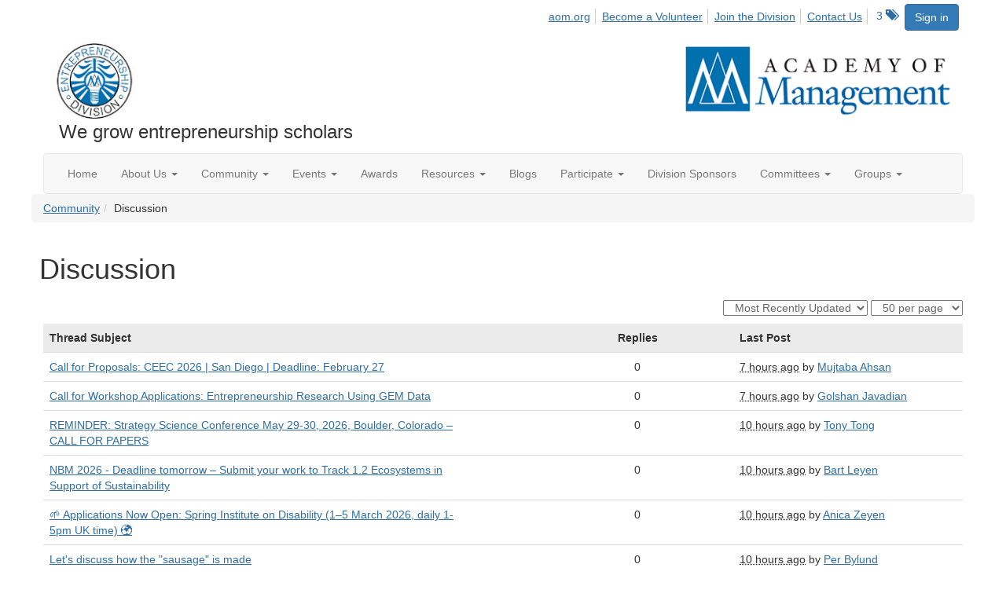

--- FILE ---
content_type: text/html; charset=utf-8
request_url: https://ent.aom.org/ent/community/ourdiscussiongroup?ReturnUrl=%2Fent%2Fcommunity%2Fourdiscussiongroup%3FReturnUrl%3D%252Fent%252Fcommunity%252Fourdiscussiongroup%253FMessageKey%253Dde08a686-6711-4a28-80fe-371df9ae178d%2526CommunityKey%253Dfe00dbd4-230d-471e-a0ed-420a47166316%2526ReturnUrl%253D%25252Fent%25252Fcommunity%25252Fourdiscussiongroup%25253FMessageKey%25253Df00e8b97-8a54-4c84-9b4b-2fa570e91224%252526CommunityKey%25253Dfe00dbd4-230d-471e-a0ed-420a47166316%252526ReturnUrl%25253D%2525252Fent%2525252Fcommunity%2525252Fourdiscussiongroup%2525253FMessageKey%2525253D6cbc8942-9993-47da-8c0a-0e04191566a1%25252526CommunityKey%2525253Dfe00dbd4-230d-471e-a0ed-420a47166316%25252526ReturnUrl%2525253D%252525252Fent%252525252Fcommunity%252525252Fourdiscussiongroup%252525253FMessageKey%252525253Dde2e556e-961f-41a1-8e6f-912efb3b5bec%2525252526CommunityKey%252525253Dfe00dbd4-230d-471e-a0ed-420a47166316%2525252526ReturnUrl%252525253D%25252525252Fent%25252525252Fcommunity%25252525252Fourdiscussiongroup%25252525253FMessageKey%25252525253D411c5cfa-f8aa-477f-9a2e-74f3338468c6%252525252526CommunityKey%25252525253Dfe00dbd4-230d-471e-a0ed-420a47166316%252525252526ReturnUrl%25252525253D%2525252525252Fent%2525252525252Fcommunity%2525252525252Fourdiscussiongroup%2525252525253Ftab%2525252525253Ddigestviewer%25252525252526CommunityKey%2525252525253Dfe00dbd4-230d-471e-a0ed-420a47166316
body_size: 53247
content:


<!DOCTYPE html>
<html lang="en">
<head id="Head1"><meta name="viewport" content="width=device-width, initial-scale=1.0" /><meta http-equiv="X-UA-Compatible" content="IE=edge" /><title>
	Discussion - Entrepreneurship Division
</title><meta name='audience' content='ALL' /><meta name='rating' content='General' /><meta name='distribution' content='Global, Worldwide' /><meta name='copyright' content='Higher Logic, LLC' /><meta name='content-language' content='EN' /><meta name='referrer' content='strict-origin-when-cross-origin' /><link rel='SHORTCUT ICON' href='https://higherlogicdownload.s3.amazonaws.com/AOM/4be922d4-e053-43ef-82d8-1477d30eb978/UploadedImages/ENT/logo.PNG' type='image/png' /><link href='https://d2x5ku95bkycr3.cloudfront.net/HigherLogic/Font-Awesome/7.1.0-pro/css/all.min.css' type='text/css' rel='stylesheet' /><link rel="stylesheet" href="https://cdnjs.cloudflare.com/ajax/libs/prism/1.24.1/themes/prism.min.css" integrity="sha512-tN7Ec6zAFaVSG3TpNAKtk4DOHNpSwKHxxrsiw4GHKESGPs5njn/0sMCUMl2svV4wo4BK/rCP7juYz+zx+l6oeQ==" crossorigin="anonymous" referrerpolicy="no-referrer" /><link href='https://d2x5ku95bkycr3.cloudfront.net/HigherLogic/bootstrap/3.4.1/css/bootstrap.min.css' rel='stylesheet' /><link type='text/css' rel='stylesheet' href='https://d3uf7shreuzboy.cloudfront.net/WebRoot/stable/Desktop/Bundles/Desktop_bundle.min.339fbc5a533c58b3fed8d31bf771f1b7fc5ebc6d.hash.css'/><link href='https://d2x5ku95bkycr3.cloudfront.net/HigherLogic/jquery/jquery-ui-1.13.3.min.css' type='text/css' rel='stylesheet' /><link href='https://d132x6oi8ychic.cloudfront.net/higherlogic/microsite/generatecss/0b11a09b-228a-47b8-829c-54650f2c9577/614e91b0-c4d1-4ce6-9ba6-9f191d3c8204/639037110474570000/34' type='text/css' rel='stylesheet' /><link type='text/css' rel='stylesheet' href='https://fonts.googleapis.com/css2?family=Lora' /><link type='text/css' rel='stylesheet' href='https://fonts.googleapis.com/css2?family=Sora' /><link type='text/css' rel='stylesheet' href='https://fonts.googleapis.com/css2?family=DM+Sans:ital,opsz,wght@0,9..40,100..1000;1,9..40,100..1000&family=Lora:ital,wght@0,400..700;1,400..700&family=Sora:wght@100..800&display=swap' /><link rel="stylesheet" type="text/css" href="https://d2x5ku95bkycr3.cloudfront.net/App_Themes/Common/PhoneLogo.css" /><script type='text/javascript' src='https://d2x5ku95bkycr3.cloudfront.net/HigherLogic/JavaScript/promise-fetch-polyfill.js'></script><script type='text/javascript' src='https://d2x5ku95bkycr3.cloudfront.net/HigherLogic/JavaScript/systemjs/3.1.6/system.min.js'></script><script type='systemjs-importmap' src='/HigherLogic/JavaScript/importmapping-cdn.json?639040161679532373'></script><script type='text/javascript' src='https://d2x5ku95bkycr3.cloudfront.net/HigherLogic/jquery/jquery-3.7.1.min.js'></script><script src='https://d2x5ku95bkycr3.cloudfront.net/HigherLogic/jquery/jquery-migrate-3.5.2.min.js'></script><script type='text/javascript' src='https://d2x5ku95bkycr3.cloudfront.net/HigherLogic/jquery/jquery-ui-1.13.3.min.js'></script>
                <script>
                    window.i18nConfig = {
                        initialLanguage: 'en',
                        i18nPaths: {"i18n/js-en.json":"https://d3uf7shreuzboy.cloudfront.net/WebRoot/stable/i18n/js-en.8e6ae1fa.json","i18n/js-es.json":"https://d3uf7shreuzboy.cloudfront.net/WebRoot/stable/i18n/js-es.5d1b99dc.json","i18n/js-fr.json":"https://d3uf7shreuzboy.cloudfront.net/WebRoot/stable/i18n/js-fr.82c96ebd.json","i18n/react-en.json":"https://d3uf7shreuzboy.cloudfront.net/WebRoot/stable/i18n/react-en.e08fef57.json","i18n/react-es.json":"https://d3uf7shreuzboy.cloudfront.net/WebRoot/stable/i18n/react-es.3cde489d.json","i18n/react-fr.json":"https://d3uf7shreuzboy.cloudfront.net/WebRoot/stable/i18n/react-fr.3042e06c.json"}
                    };
                </script><script src='https://d3uf7shreuzboy.cloudfront.net/WebRoot/stable/i18n/index.4feee858.js'></script><script src='https://d2x5ku95bkycr3.cloudfront.net/HigherLogic/bootstrap/3.4.1/js/bootstrap.min.js'></script><script type='text/javascript'>var higherlogic_crestApi_origin = 'https://api.connectedcommunity.org'</script><script type='text/javascript' src='/HigherLogic/CORS/easyXDM/easyXDM.Min.js'></script><script src="https://cdnjs.cloudflare.com/ajax/libs/prism/1.24.1/prism.min.js" integrity="sha512-axJX7DJduStuBB8ePC8ryGzacZPr3rdLaIDZitiEgWWk2gsXxEFlm4UW0iNzj2h3wp5mOylgHAzBzM4nRSvTZA==" crossorigin="anonymous" referrerpolicy="no-referrer"></script><script src="https://cdnjs.cloudflare.com/ajax/libs/prism/1.24.1/plugins/autoloader/prism-autoloader.min.js" integrity="sha512-xCfKr8zIONbip3Q1XG/u5x40hoJ0/DtP1bxyMEi0GWzUFoUffE+Dfw1Br8j55RRt9qG7bGKsh+4tSb1CvFHPSA==" crossorigin="anonymous" referrerpolicy="no-referrer"></script><script type='text/javascript' src='https://d3uf7shreuzboy.cloudfront.net/WebRoot/stable/Desktop/Bundles/Desktop_bundle.min.e5bfc8151331c30e036d8a88d12ea5363c3e2a03.hash.js'></script><script>window.CDN_PATH = 'https://d3uf7shreuzboy.cloudfront.net'</script><script>var filestackUrl = 'https://static.filestackapi.com/filestack-js/3.28.0/filestack.min.js'; var filestackUrlIE11 = 'https://d2x5ku95bkycr3.cloudfront.net/HigherLogic/JavaScript/filestack.ie11.min.js';</script><!-- Google Tag Manager --><script>(function(w,d,s,l,i){w[l]=w[l]||[];w[l].push({'gtm.start': new Date().getTime(),event:'gtm.js'});var f=d.getElementsByTagName(s)[0],j=d.createElement(s),dl=l!='dataLayer'?'&l='+l:'';j.async=true;j.src='//www.googletagmanager.com/gtm.js?id='+i+dl;f.parentNode.insertBefore(j,f);})(window,document,'script','dataLayer','GTM-T6C5DB');</script><!-- End Google Tag Manager --><style type="text/css">
	/* <![CDATA[ */
	#AuxMenu img.icon { border-style:none;vertical-align:middle; }
	#AuxMenu img.separator { border-style:none;display:block; }
	#AuxMenu img.horizontal-separator { border-style:none;vertical-align:middle; }
	#AuxMenu ul { list-style:none;margin:0;padding:0;width:auto; }
	#AuxMenu ul.dynamic { z-index:1; }
	#AuxMenu a { text-decoration:none;white-space:nowrap;display:block; }
	#AuxMenu a.static { text-decoration:none;border-style:none;padding-left:0.15em;padding-right:0.15em; }
	#AuxMenu a.popout { background-image:url("/WebResource.axd?d=YAYach_zykzn7tRotFpEUvMzx5VKLqEhOgfO-1CGl7ANMgwsJow8PLW9xU9V39r-EQsSDLx7z3LsXa66HYc2Cb7T9g6Pb1DPcNJ4VcHlkQY1&t=638628063619783110");background-repeat:no-repeat;background-position:right center;padding-right:14px; }
	/* ]]> */
</style></head>
<body class="bodyBackground  ourdiscussiongroup interior  ">
	<!-- Google Tag Manager (noscript) --><noscript><iframe src="//www.googletagmanager.com/ns.html?id=GTM-T6C5DB" height="0" width="0" style="display:none;visibility:hidden"></iframe></noscript><!-- End Google Tag Manager (noscript) -->
	
    
    

	
	

	

	<div id="MPOuterMost" class="container wide">
		<form method="post" action="./ourdiscussiongroup?ReturnUrl=%2fent%2fcommunity%2fourdiscussiongroup%3fReturnUrl%3d%252Fent%252Fcommunity%252Fourdiscussiongroup%253FMessageKey%253Dde08a686-6711-4a28-80fe-371df9ae178d%2526CommunityKey%253Dfe00dbd4-230d-471e-a0ed-420a47166316%2526ReturnUrl%253D%25252Fent%25252Fcommunity%25252Fourdiscussiongroup%25253FMessageKey%25253Df00e8b97-8a54-4c84-9b4b-2fa570e91224%252526CommunityKey%25253Dfe00dbd4-230d-471e-a0ed-420a47166316%252526ReturnUrl%25253D%2525252Fent%2525252Fcommunity%2525252Fourdiscussiongroup%2525253FMessageKey%2525253D6cbc8942-9993-47da-8c0a-0e04191566a1%25252526CommunityKey%2525253Dfe00dbd4-230d-471e-a0ed-420a47166316%25252526ReturnUrl%2525253D%252525252Fent%252525252Fcommunity%252525252Fourdiscussiongroup%252525253FMessageKey%252525253Dde2e556e-961f-41a1-8e6f-912efb3b5bec%2525252526CommunityKey%252525253Dfe00dbd4-230d-471e-a0ed-420a47166316%2525252526ReturnUrl%252525253D%25252525252Fent%25252525252Fcommunity%25252525252Fourdiscussiongroup%25252525253FMessageKey%25252525253D411c5cfa-f8aa-477f-9a2e-74f3338468c6%252525252526CommunityKey%25252525253Dfe00dbd4-230d-471e-a0ed-420a47166316%252525252526ReturnUrl%25252525253D%2525252525252Fent%2525252525252Fcommunity%2525252525252Fourdiscussiongroup%2525252525253Ftab%2525252525253Ddigestviewer%25252525252526CommunityKey%2525252525253Dfe00dbd4-230d-471e-a0ed-420a47166316" onsubmit="javascript:return WebForm_OnSubmit();" id="MasterPageForm" class="form">
<div class="aspNetHidden">
<input type="hidden" name="ScriptManager1_TSM" id="ScriptManager1_TSM" value="" />
<input type="hidden" name="StyleSheetManager1_TSSM" id="StyleSheetManager1_TSSM" value="" />
<input type="hidden" name="__EVENTTARGET" id="__EVENTTARGET" value="" />
<input type="hidden" name="__EVENTARGUMENT" id="__EVENTARGUMENT" value="" />
<input type="hidden" name="__VIEWSTATE" id="__VIEWSTATE" value="CfDJ8JEeYMBcyppAjyU+qyW/thTjvYLDbUlvlxgT2UdOg6hlu+WemLpZnvD0MY3iqO/6wuK0OZihVV6Mq7X7oF0TgeoDp+8yGujqoxzMUvT1/j6oRswJjuj1LE7k+MWmVDVD5Skkh3TYTX7yBwEUD0A3yCM36vhsjMJUlv3jct6ZwAHYygorm+ralGkReYerLbIDTdbhZR5vMZOCJfJaXSXp/TaC93Ap8cvroRH4AyYCyDWV5Fgo1TzumzFsicjWK+kKWPYOQ4w7r0kt6U0CWmitB9EX8MOcAVWWm6xvVIjwIpqyVBxZemkmJB10p1GR8oxKq5wzWLdtQtKDY0110b/enIOI3P4EP4InhbeJE2vYqjpwPKTGN1GzsH/bBEKIwnf07zHk3OT5Jt+yYruo75UY5djnB/+zmgoBvXcaEunFjGGD5e7BTckLpoa3/y/duLrX7Yz23meAe34/68aH7vgXi+xR7vkmThThL1devewgBQGCHPA6CYAYpPPUBQP8IgNt/XyPXZEc4kWjr5DTKOm0uDHwt+kQ78lwVI6gCNhLbCo8DlgIq2kwbojZ1/QMLgszpvyezULVT3lM53BjvTWDg91EvaARP7SoQz/goF9oUGNGNCsfZebZDAl/jEBVJyZ7oDxXkWNyldpYIbvnQF4vdNYKUun3X/WKQlIuCLLPhsXQI0l55X+OUeXqhriQtkQFIjZmiEitljVGh32q33k3+qIGwVzoVe8FutERmgHoN7wyVFURlu+YgLnPATaJr9pJ9YnxkttV4x5T537mGjlTSlm+uSMqqqhrWTAwvy+PiD7UGwM8Qu8bVFO9hi3gGR3Clb0h16PcXH9H1DarUAgi/lCxvoz+JxIwkWVaZ4WH9LBbvajuunVWbvUuk1OJd6tNuKgvFydZM8q9TNSHvXPP/XYxPiHqjKJTiHVd5BihaQckuEV7kZAC7pVNYHaPMWMLjQFSAW7OJjon6xGM63lPUEO7oSBBK2HLXbsOkMsip1NHSjLA8PnuJve5AgrQGEMFo5+sjQSR8opWdkCB6z8PDKcPbQfuBg4H3qqOV7LTW9ppK4adrNePPQ5kh/qk7dd0TfbO7YkUgM7g9bca7B8/FcokPpuBSfn5GMfm5gzOdU2SNFnT1+bXj0d+3G5wQCQuInKiiz0+GHKa+mnwhpccgcTC/PzEl3SnmE206nmZVdpOLyQia35Ymuvfd6yTevXgm+EdWkOe2Jd1JaqzGn3GelC5SawS7uFfrImaZkNICQIMK6v5NtcWWkT22z/UIKn/cfz63DRR5EZW29TyIdT5xvi+ZoLdyIya2VVJZiNW6XXmM5DY4lSvtz+7RReOh8IPonOg6WU8VaeAn9OPPSEmEhkiBtRvrsRaXFGj4Bfy5uTVhLwwWr/NjHN0isk5jdWUQvCtZdNsZ+BfyAMVIox38ZQhnLYAmY8aSdped1CWWHtjRMLAOXnNoOXqwpB9ZAzbCTqkGdQDJBjJovYd/O4io8azXlOrXyWWb7SUHWXTGSDjicY6MWXD0oCLWMJZu9tvtdzRzTYtyweZDKkeuGJ/+ImWAKxAlmRLM/HURGDXm/rrzqlh+W/ArOimaPMP1h0QWXwca8k2N8k2UBO1T/6inS2Ui4TZEW5VkkxSmQxMRygZ9DveDH53aUrDRLnzLcWQj003yygApIYk9QDbVoUyWSuabUWtSaMAGtPcT1O7NND62iDxLebhdnM2R7AAVhQtxH4yfs3p1sHOb9d3K0ieW7XA8ubyPd8gV/HSJ+vFuSY/NZjzKU0E5nbSjhOqWyPuxTZyiH7Vypky5Oh/cuUylOWHrnVClkh3V8c8XBQSK0avTshlth/bfBU/[base64]/Qikj5yiQdV+9P99kiVfYl72XBMP1bsYpA5To3Lf5MJ5tf7PxkaeHst+9Aa3g/hM+6CM+JNsRCbQlJ0fYes4VmfneFZaG5/jYmU8nliENLSFPUMXhEdjv3HAR0gTwzkbc5+ns1j39AYThm+hy2V1Y60e509E1jAHZmNgju8HPZ4/PpprbuQEVoiu3HkgpdiJn1vw8UhOtaL23A9NZ/6ryWObYzL2609GEf0v+DVG43TZZU5HvI7dY4TcYKXUIVwKM25x87q7++1jf3rViBrs/xZ6xZSSfntW8MaXC3QC68aGrH1VPvC8F6TGAv7zbQ9T4+GV3KEjB7X9mw/u0p0BQQOsS63z183QbiyMDPJQmGh+ciW/DtQCe7V85agLnU7oZGlKfqTTsUgCRfy4Zs4LrfnJ5biIx/akylmjyBFjBPlzfmSf7HtxA+jtR9/BsfuCudEDRRnZsbl0a1HMmDA7WwTKxZfWod+XS3hdUcGByVsXbJpeEttd/AbMf1SxbSOybJWpqlGDonkEqLSQkHz4x2nQYiI5NJ3p7xGlUdzZ5WlV0iMVZsf+n9qQutbjNaed9Ngm4fo5/zV4Tuz9kUYLMOMu1ibLv8aB1NCYrzix2WqO0z+kSJre4nyLrsF6AT0gChviPh8pH9WscT2ELb+a1e41kcnydgEJ/qQ8oumnhEqoRL2KT+jNEudERnXmQozto/7mM/svUzpi9rnhBE2/zJCl5QvwA6XfiphzsZuuvYk2cXh6j3pIdVT6cSOiZM/muDMNuLR6zMfv6++KvfBXkqaUu/8rvKzZ2JKB/v9Aq0uU56aofCSgf8V3z3RLU2Q1LoE5E52jPuBvxe/a81I1DOcMc+N8S6sSLl6aehRat56DGIC8E8m+66uWEj6834YHqW8MUztU5/[base64]/GYDt5iHFYAohlrM01w14a8WtF7eDOx1bmtPBY8OXlotdHJ8wcZxn2LRfBndDgP8j+qUSb1QJ6wQG27doKQ5A/58fAuSEklBWDYGmYCDL+/YhiyrTilIkgc0JMzIlQzKcuWihArLaMogs1fj7XJxVs5BkWQU5JDxVV59EHq1L8Q2DUl1pI1lMhMHMgt76uZeJMilnZroT37IoM/ThQDhkyhFV0XoVCm7QN7/OmTeRSMhQv/bcEhXXG5F3j+fv8G9W21JYBkfY6pHjS2B8kZ844T4XJ0v1jfz3tUtGrYbDnfqVRKosUwrBFbqb+jmV8JnmQmdCId8Gs7yvSBqmdmV30KIY2tvJ1TZr1ZFIT7Uek3xmlGcK0ChvqhrwSvtIKsdXFcDIpaBme372rex0KU5fXNKgXys2PcIIXv7FDTpQT/[base64]/csSWH2mOA6WvFCnfyK073KvgW76PHPahFR7CCzVM47K3Ed5Gq17OMJK9VWwuZK52P7RK3knnQS3k63uYCfI8p9YskQTEhDcjGWVdrF5DUnbX07R2rma6KDWWHINz/[base64]/M6nbtkQPywQPWd9JDi87V1+hAeAiqITsCvrac/hqeE0/bvjXTbHzBYoHp1wxag3DZ8D/wJBZCU1EHABErlQ6pGzWQ0ljFDU1N0Gvkwvvj4sXEPLDcEHapjDlK4QTj+FIpNwBGudJVoYm5EdIBocauYaaKFrRHYgcgpMMTDD6wgaMo55icgbvIPe/XJUbfu9hlZYcACbrQRlpVSTNqtbktrlmWIj+f16bsxPiKFpfvV2MoOLmKGNH5p10Sej7tBnMwieEOq0PVGPjSspOUPpIilQl7+GgJtMRFVF8b3PTAjma/Y0PsbFi0f528a0vKDrtQETQZhA+jsw5o+FOeo7rShV2nyGjvXfcLuFx0LNYXeDYbQNhWQ9aKCHuElO0OOjEii9aXzIFLRDxAlD0zkMIYcIabMmcGtGGp0GH/JUVhhIHjSpZktSiaQ9iXgmCqsLrVLen+m43GTPv1lKSdBUoERCDHofBGy7sSf2J3B4DOPIbRBQi4yr8vq9OUaxLlBE6fBNLmAF4d0C8KpVOfgQ0e6rc1gZd5SHNtfuQhsLOV/WG6PKHSgmewJbLcOPW5eSs7ZSjyihXblMyt/DGF/EAAY9AKkcNyJO9wUdNf1RolMIZHySgkuo568H0swjMNNu73PgdWCYTgTAlLKa7QRVOuOXc6RElmALx6pCITr+OZd1CsDB/4wveB46TIpq7j3FT2ENbpo5CdLvQ3GB4uPr9l3Lw2rs/Yc+EcyqcXSYAZQyLvTji4+7Son96ouEOkIq3jp9cYP4qex8mozEsLvCcUTVS9y9gojA4yX+/YLl7W07hP2e3HszujWofxe0IZeyoiCHB+YWLBvXIJPJyAln14FCS1RKgh7SMQkxKmMKYYpV3zcnavRYhAWcwzNNY2Fs3mXM1PbFl8ZpFygTpm+gUQXmQo91GuVfADt34+Hr+8tihIDG40LLF1dIiom9s/kN7c33yb4asi1OLSrzGO9q8sNjzQWZts2QFaVtTWLwkNCf4fVSvAS+euhLRvHb/yH5ZcIKP4M85K7seiloA9vDDMWigsH+izJQ+HK+eX/HvnC1vgEqZ9pO2me4Rsd70uPPVTYRJ+ay1xb/N4aq1ISY9R/dfv35sspbK6Rv6335hnwZK208WPNja8YFE66NmVTQtKETYKb6LLJGIkow78m9aZ2bYoKaZ0lt1PXRnMTu36iyax7BcJL2laImXUykaMZdYslGwWKx/+lO6aXvUdqcxmEU01md7y/Kd21rBrDLFy3u8wWG0xzetMC43783z4pTPBQ0l2YuooxdgbmpisEr8m2en5sJbsj7r5FI2NliC9qn9JxSiki6jgwFT4zgyvFFXeHF/zQ7DLQ0QT2KoVnqlGG4iqtQeG7zb/4x7qdzyA5UFrH/[base64]/yeAJdGjmpE4XTtiPwsrzBjBlfTxswuDZIW8hfk+76uaRJkQfWxcrXidE3Qt4jqu45B76x3St1Ykfm53do1vckVmSoQZDc4NsYVhd6kulSN2IKbFLRWff4U9YKIaR8GevC0c2wQl9t+VSiNTHBo5WooeayyWLBChehQDp8JNZXKqP6b/UK3LMVY14I0b7llZqg6aP1ngQFFdPXEMuAqKDKuWbz9slBycdvRNfONgAovKGN4thbd8Gw3/AhHelJ8d5xBzn2JYHFbrjPDGNmFBlo2KgtL2/5yMnRau8bW0TaOsIbrZD5hKgHWL4U8jj/gkBEFnN+JxPrej6ETwbJnjMJGSGDD+cipqdHHJ1bzMnzebtGj2MV4Vbg1HrgHQcdcb9Ny+A1UUEwyPRuS025+LtfVAcfZHI7H1Op31U0YnKX/qL56XXX8Pt3FbAMuNnzu/RKgCjucOMZYbRYDxOztD2ZLGnLRP+6JstXGp6WO6oymztBEpuZHM/gqzkHxPvlcHLAOLtbLJvkIiQTflpYLyj5igY4hcKwKKfbh36SGINKEn+pipVtiIsfYPMowIG/smooGP1+hg6sw1ccBwSca6WqxG3itGc9o51vDZmPvFaI16OfRZcvsqEsuRojUipl890kalcUmAscOwOonisivzKXceZdgRUppK56d2xubWwlavUzwgjBevsMcTzGuBjRqc+vNTrqaS3qBk9nBVli5RjtomHCye7YCPqToRn6vhSm1j/GXnTIqQV5FqSizpH+XQSPBlo794I/sL18pwPuefo5/53MAYBmSSvFauWeHdzO1vEWeJYoobLvGuupB2HD4vMpGCIvfgFDF25NsALujRdZdSAG6EcobBUREat6VmvEkJll7at+Jxx9GFVl0/psqF0LZtzisvwuhIXhXa4ki9szix9r0tBzdxvZA9GQB8E/GBYtvZBh1NrRQVXw7IlYjaLwIbowuDLWze31zx3o2XUoOTMZvbV28id8M4Ao27+WkFJnqI9/wthspqHEMaYdzGxiaJkiPQyDbQwT6x8PrqjjHjzsyQ/8tlRk+Otpyh6RDEukQAUJU+upcle/0ZX4IsLAJ38+Q6luOUctvRV89N4u2P8zx0U1zpRLNV3tyaH/LHn2dOPEacSAok3pUOhbpYEw2WQXgokftj9m4gwY6htl+DxPupIFbwLNJB+HUAXCPLbqjyBuE7oD+S01pEkIswyQHQ4R4VhN5WAGgrTYDMgMOTQIadrf6br8ubKuFHY3t4N+2/5yrZcyVm0HhbQLfrXkIXa7UIQYITQ4Qhzy1NSyV+m6arRWedondzBYIMLcESk2wvfYRvp4fgrmFRUfdO8DlZsjfusY+LkGDfb+muvoW2dh/yY+br7z9ZLAxOqmc2tX9ix+oYxA+3PLhlvTGl0+XoG/vTZ+iaytDGryidTqucxqL9XENgu3aqATnrr5xrFF3YWMaBvj2hWSRo2mzLxFX1hCtuC/R1GIh/nV/7Jf1jLGIEJZYwGtN8o1oW3uCedosB+6TN+Qp4s4UTB3ERJFLxbxsYQdgYcbEyjPytbYZWZEq2437GcLJxFLIy3ElRpRNtkFAFbOIw66rEQzF/XPBdir5aGUC+wxoLtZVnf9LrfLrfWCLFKdcefN3eqyAc/etbapTcN86MCYpEsIF1JJB0dxHT5Dub++BJYyuTy5JGQZeyJo0UGMqjIEoxFjhnRL/gJqfTK22vB6GwV9bNsvM9kMiaPWUqvBnJ1kXuFyF3hJgWd/yLQXPSniHF5zrAUmpdx7TRUdR24tJCoPwYIiXojw+SABNGggF5ljAdGXI9n/w+fMUSys9lHXWNfaQicm6Q8u7m/eEwjn/UerwuoMEevtOsvL7MmGxCK/WdMsYeGZobORQavrdmLtOhOd0uYNepVkftzTghfRsNN712rR5+zlOCYc3UxODyV+6yH0wq/dLQaHFPZHd0jIhIVGbcBPZyfTFOOlAgytDOmz3l77jJ4fwh/UDHkj6Mt3Iadid11OOva1Nx8C6Y8JSR5PfI6CEhXydyg9trqSITdPGk0NhAv0khceJU7lkBOgfm5Qvc779TA/8t6q6VlJ3hbGsllc31p72peM4/fNlpmTVoABjvPVVPg0XqGYl/JgEIotV743LXppjj+Vvii+j0fvcX4fMJqXJuU27ufyGqLXkYZz0OD6za2UEziX2MZl2m17mUOldRri/Fc2T9z9KooQC067nwCh/zEKySHwm5DlsZw9Jy0SKrhbHGBNzPWirYuPLS+84YkXuJo0WtpnGV8tRFAzxHQeZxTE9Qzr2dsmq1qq+K+igvjRzohIdfKIDdAGHSgmsVcomKVYHpbUkPRGsNrX0nfTTmJRde0ongWqXJZW+JgVEhqvnRSLDPBU5VO1GuSMvoRiNP7RTDi0Oog7ODgnoB+BcI/0pv4nYx8wMnz0pwUJJ+7ErOWgnlz8pkkFxcRtIEJwPlqL/Rs9s4fQI39p+LCdZei+WSItD/5JgtirIh0HGUzfvRpK0LxI7aQSeX7XogsS72N4jIvh34Uk9GzS8ZExYRigltKzXUYuuSRAYMs/3bdyVp6H2NvaItMkjiTuj168MOulfOY1ljJ5Tsl58cuhJHggGSAKTBERC5d5rTPDBn1vxJGrJ1SyPrCyhKVsw4HrLtoJVLWIYj1lVwcDoZ9u/tVPg4BjklH6ivHrw+11J1fOLU3eLQZN4a8DBu6LysWvLnsPsiBTb0zNqBXZeCfIHx0BAD+XC1hE/zF1/axnUEnvvIWTzZmunGuUdE9xWBIsZlbEoiVgpM/vRwQjhL85yjNwUrrFa4Hroojp3bSy8IidQW1Hijee0eKXaAiGhB0i20M0jBbqCLF3BKySEQAKc0ds1aUGK9IOExIs3RXoZRQs+WRzzfgdu7c7dNHkQUQD8xmunR+angnKNITlMsmMpxSxpYBPFx/o3zPjuJ0TSFs6stTfGjR16O+/kZIzI+Bf1+3vgV5dQlhmd63VhEzTnpPfWjZePhNJgKGWFd8aBLi2Qeeuz2BoiNiq/NUIVvuv6Oonu4oqW/nq5xDCbulxPmmWSSjy2NQ+PO0arL8Kp4/Ask+rR7HJGnRbsASV/UXKHx4qHKfjqHBicsgZXuHITo3WN4CDRLm83ZRZOdf22EUWcZ3SBVj/RVxKWrL3gmlMdW+4Kgklwo6EqVHL4IFh6elkIAfAliyLpT2Jh2+6WpePIJLTIzhEBlsV6EFHNmfs3Ed1tPyZkm2LJL6Q6zJux2RYC3fp0YlOZRhj844kUX74FVW226Eul9+tUvGRyo3+bWvj9ed1dMNX/[base64]/zoJeb2wr1IYS5d10KFConTg4IA83I6mi/vOtuQW+Ft/fMzwNxfulIMQ701V2VED8H1OihwJT+hHeDr1UDfIpnJ6fJ513fxaP04IQZOlZAmFgKakfTEC9ZUyVu7197zdMi186ojHvaM4hxz0pc12d1nd5eFB5BlRJsL1jilFD+a2SIGHbOb8tQrSlAqY+M/bKmMsVHE40cX5krHmtCv5VFpSED9CyebCSL2KEDwpdZs90i3HktuB4ptXSh2DrXkWbqwQuet01jciC3HqrdgcV+TeEaNoXiM1KhDkRFU69VXCmDYbtHhUc+SzWhZkm0DW61uIV8BTLc71L7j++747bQQfiqp3sqn90BZiJTDRkkp6Wixaxhcjw0oize+ASJCU/ZQkGLCUCsoFGPz+Oorri3OY3wBr0jnMVVqKN4V/TqXlInjUGd0DzckE2pd5scaaIFtpVMq3D9VwTS51GttHL+9CRUOO7UzGfDAssH2azbwUTrEbgLy6/l1sn9wgACN5EEQMYP8h8tKbAfQs5PtE7LF+HDma88YbDingUyXrnv+bUhKClps6sv8K6lvAoDBIBC5+wt/JVISHJQiMTGkTM23/kRAfsK4AM17Fm7kbMgbKOg8gzGFTtTCGtrReExgVmuoZJH2/7M8W0x7YcvTSibjdabD8xPuRRaLXI+ghyn6InEt3Gki1pBBQ9HzeLd2QNJnoiGm0vTX8rm58r3GvY4pf/NXzr9zNHSqfByiS8FgypPu1GLRq2T/T9kvQ7HnsB+79pyU51/abii/8LJnzuNXwqzSboUeGCDhbCD0GZiRheiAzawIygS/HizcuTd/L/WJ2WN6llwLiGFZ67s26TaVjcAHW+uypYgPXZjS9+3OX3TE/VHUjHOK5Wvoptg5vqKYX5kL8OhS4oCv46qpli6Rk8stkrrgOj/9puo6aYXHRG3M3AxhVTlTHs14geDvhY7M+lcWUfWgcRvQL+Ncru+B/tubGI3/ILdHcj9kvNRQ572FiKACYEwLVew5wdpQb9u9/DCBUAfghw8zEdBiicnSN8m5papUjjbShCenGna4dKCRZGLV27p8Aw6fNax/y8O6yFWQo6w6n0Cy9vV4n40BCcRgyLpNUSY0bG8iRQ/MU4ImTR12wy4jaKz6THSNKHrzCjkZgwMarb6KuFz4sz7ZxBsbqqiEDGcUurkp8ZwYDngT7dG9A/yXQMqaTEw1SDv1Sf1ed7rf6eIAaiahCXrP5nyRCCb6d1xwTtyXmH7ciymRgGTQqDHLqWYO7NS4D9tRrlfxxm9sdz+FdFzBZ3a0HVrwrcpgDcGFIipQpuZgCNVNbp8Y4hR6h0MtqT6jUNrjPPAPdYuWaMuUDVNxGozBoWdOd2RkGV+w6lpE98/B0bmIH8wTtwY+Yeb46HxCoYVNC7rGJdGjRome0+6a34e9cMCk3KlQRgZRRZi3/zcoaCXgBULT51LjmespxavlgcBuAlfOtzgbhdqIcPtTCZc3F3kqK/Abo3wZhs0KO0U5xIQp6T8wxetLkgsJTJkDzxi5sYXU/rGEJTPJhMxKYMOWUeh2BYgx0wc53s+YhvMNTfRKh0/n17/WRz4XzcsyZTdtCJZtknmKoJp5fuXnzZxQaE8rFQhC21lan8UezbIGtsyWq6TcDcE8Df7UF4PRibTWNDx4LMXxQKQJoKq2RuhdT/2HeCW3tuW/sgXdKphBR9KLL28xrpImbO09XKNeFj5B6erISIkY7eRShdhaA0Q9PoJYRUva12hiyAgu/NQFPtQBRDmt0GSoRgOsC4+UUQ1sQbDwE9jfjwQrXMQAExVW8aaFUm2ippM/6z/ulpJ5zI69eyCSvLp/DOm/RTZ7q0EPyEWJICmbZ6hMSyXmXzfS04gzls0JcFlEcdZn1YVLRsqQnTs/630g2urjmuAokW5C1Jg+wHyw/X9UKOImkVpiqalfu/jgoOR8RRGvSguRNhnov4KisQIm6jWYZDHjjr8RDdCcvo69AfzNyBrSPHVUX3L1dcc8FI4OGypBaoSDoh0tA7M3q1/cDy+hwvavcuJ7Pricmojl1g87v/GvINfhTzIhEuyBbfpB+asmg/Zr4coroICodZ5sJQQ0vjbn6BZtdUtNIm+piOPJueC/mHorYXyoqclk2EhJLCtK4NQIbKbs3adH9+rtwCVPNVTeilXZ/8HC75YMS6KDOoEys3sH35LzTIIGKmPJTYB3A9LkkHytHOtTCbb7THBJFsnwokZ9HU11TiO/Bjj7Sm0GOuDH61lCg2pa9gcxYo6WCeZDASW6TSoXABKHvEhInJM2q7w3XeoGr7Mpuln5ByiF7wzckZKocjqbZ/dMR8QCW5xuUSKZr3ZMj2kNPFFeyS8YEhYu7YIILS9P866WGM+wXelNOJJBU95lbfvirivxDfxOp4c6g5s0HcLeGZTgNXQ+Ka1Twqk0L6Wfr4BX0PasOZ+JvyPeu2dUW+tXiW3ZIkKxqY7aYapZ/vXCrNIQyhbPWTvaGMG1iWEZKfovGO3/63rZI4nATIeqOZwoRLf83vNBUWv5uczBzb1Dwwa7g9de5QX1+95v37ouJvbLc64jRRHXiusD8XGaYY60nKTvBNC1hmDMNayw/6FmrLMoMY5Au3cRLWeEnUbO3WSxEy/RjNR4x7cUEEwPvQkMG5NvIwVCu0kiBjz6s5Oz+iPa0KF6lNT8op5dcEcG+0UtDKg6+2d/oZNi83jOUido838VKR2XDJ7Th1UXQ+Tka/GoC4qzjbLfMog3RS+D0XKwOZh3BjxAs+psebMdbDPV1a/sLq5npU55MIlKo5h9EW+mvDD7l00R+hMreWVnXKiT9LofZCVFNX23WZrwbi/OogeCXYd7qfGvz8Wa78Q7ry/1RYFn4oSyumQW3jAG/bMh6JyXgRrtB1T5RGG6r1/[base64]/OjV/4cuImRbOkLD/rjz4vyl3nN1tKs+JSgKftxIuNiakjYd78N+3NhTPjZ99DEig5P1BtMLoTb8GozmriRFiHBrlZim7FMVisgOa2jD0rlJ9h2qHmrKk+LfEmZjvy38j/vDp2l+fDAEF43NFJZRc33BRZxP4M+bGrvhzqZY21LzcgiVA7BWfNQv+z6Z/rCqV2X3C3O5J6ozrFEntrhX02hdrYcKmOzSykmylp3CLtCjMjfzqPrY9qeTAV19cvGI70H2QQ0MHbKYzYxsaM/M/4UeVn5S5m+UIO0KqxV7zoZ2MBM1rX4j+jWeKA4cQOLJ7cGRxGnJMzsFopM7MIAqq+lO2Pf82OWOfSzvFuW/Gy+HJ63Cm81UnBidYRdYl3xIeU1bKb/UPdWOsDUBNWp/UMY8eL90+Sh8h0bX3eVPvhOVkBGjGORv6RA41/3MtFHPVUbxRLiyFS2RleNj7ru9hm0ulGqvw7vZG2ScjT6YLHSWTi97WqA2CEh5Mwc6JafISlKgsOfOIDk0Gsnn+FVHfUoMdFdN9eRs85QsfIAuyK/BJE2aAtc/LgTXN7oehJFl3AUTVGDwt/LQxhoHQXOWAljd2tYX5AnleTb6EYg2Ai+M2fulkde9Opzao/llsxuJXH2+9TOPTd1I9UcjENK4lRi6KkCUwkB0rltCSCyaXeSA09BwHNHHK7hM7+5RXRPJYwG8VMmTUiaBkzSFIGFDTa91O6zT/45nUckuI3WXqshrPQBdEh8K5eX3NvYHzohEt47TlWZZC6i/5GZioi3qmpLsaBWczz1RKTTpXO9Iy7TNXNV+GFwF3fNwTdKnrskz5ZU2EO/aFGkKUoFLMNXRRirjUAvR++l7G021o5g9dKMghLAR18MsbUzmfT8NgvariU6SUo2yss+orkFB//Pd8EjyjuILwzSZUwbfCfI5nAsgmZHgdI1ASG4lFzpwZVvtoWYxUBzxhAiTQUr4mfBP68pxUEMwUW3AiUB3cjR6wfdbrRWZYjUXssAOyRjWT8gOY0gv4+kBs/W+jkFWCIwi/7ej5g72hXXsPgZ0jIxQC4OkgNqcf+j7J7XcSZpiXfoZHJbYSoBULZw3oMSPgoVRiFZ/pZoxtifQ7W5YIXzXajRhUdXtU0htn9r5/SX/nZAQpv+a7QjsDmmbsaHyV08dyxn/5VgN1YfvJU6KSALsYf5LXOgHozr5EZJId+uw4rxQNj6NnC4NBYQ9vNZc4dNrJbT2GXILswR4gHLke/rL1AC0ZMgyhjL9tq5+s48sJvXVnwy+0ZhMs+fkBXatZsvAnrwpoSqsyhhdgUj/wkuD3zUElqxiXL6xa0nyABKv2GG0z6aqBpAjzaS0Ch+7oa5vKpGE/STSSqaENi3LZyhvaZLnUf/fzMParBggcgdq/8fQXIcpTnP+eGpKlDSI7niDCz6ZVbiwgMd4jCNv4j2iCBu1cXRGx9cJAAwIcunMuVq+BI3C5hRwf180obV/btD9m2tcUFSyCEBhbWc9ZxpMroyTBAJMQaEOQ2JdQBVp4cgxH/rbSyu0XpADz38Hqqp42uDe60PdY5QgbtDNa4FtjPwSig9XdXlsMymhrxLqKlfU56GGy6PIp/4/[base64]/+7xOpssIe4lclIkIQ2YhPbJ0zoY8KEm4IGWz7bA07vHJ6gfuy9wLDNVeHCLgOzPw+mrq+83cbaa7M6sxew786bS2YCtUbnbcK8tDxWvox3rYaR8F7TbV2OtkiIpBO2e2q+AsQtXl7aBpNViFL7FHiUp9INQJ8Lp95ZprtBy+K7E80K6mr9KyydtAt/mBMr0YHA5/GnTGcYminTVI5o7FCK/MuI7lQxQ+ksA7oh2L1pfxe2N+7hMwRqscFsllmXiucyQHeMQZZ7XDbIM7Bju93czREhnndTsoLlQQaj57n8qTNLeM1n9DM0p5svzJetMrnlBzVp1W6Ibn6bgwv9RGdCWY72+dEri7Tx40AmxoGEuLFDSZxfH3n9/Obiu7gr5jJnPPz0M00cdwmupawoyJlt2jwWBgTyr43aicN8+TgW4Gg3RKnL0rGXLEN5lz8KNYw87e8Cnxb+VImrqTe7jOVpesnxJSWjbV1bvXtdP2JIuDFO5VYMXiYMlq2EfRgOtOnuYptc/3557QjoDZyipq1CIC6xW0YNvuw/qN3zsfY1cKZxlL94acgPSm3LuWmrIBmRLkeKwGsul8vF9K1Zsu1LHbd2gtsod01GOQyxanhcS11RyYJPhZjd1ABvLexUCOan5ZZrDe1xuPdJ/1OJEAK98vWvcOXLfTMa9X7lVnzG5HE5kQlWD79PTyY4J/URCJmFajDC9MYqj+2FnSvip6ZWGkDyCf/JYuZ3POAcHRFh6kAMoPQnIcSRMef/zwmFP5jb/UpydWQ3OKpPpkdLY3WcPgT1bbeJQieP9vT8abstPLxyR99Yln0dj/U7VWmsglow8TsKAc6M7hjjTeQsok3bEyXumGSZepViJf8JczEjj4ke7Ah88AUFZxUcwZdIaGH1rlC6yli/GnKwQeyM+iukFAYrIGe71zySIcalcEaMmRhetwm0IORlT56dLTD2ff+WcwymCAFFYX7ZHvqAJal8AeOYz5onNdIOcbF2lvL4O5UyYoviEwbim2/UZcdH6c6g3sRCQLqJ8IaUzW8dnM9Diau93dHVTILWv2YHtFxMfRU1Gn/vJ6SGauaSsHrJf2sbkY/2HtZ1pRQQ+/GoYet2tsURLOCgS4NMQnaw9YSM9v0MTEIgoni7j1MpUbeMs+W5k7x9BbB8m1toPRRQ1XiAq+NPMxUPpP/QgfYonQHl4teSfJLGY3nLzSdW1KhWGlH3TwJrPUmzf/6/0fOnhksWcpOvf/ceeIBUnomh0WHkchwF6xELP6ZyI+JGe1/P30Vd5gGoBB7tbwdr6fkygGl66GTCX5TPqwA2Lxt3lxPmr/8VR1dCOLRfwAMjwg2/N3pY05eo1MqwF2AGgplwRswW/T3wkPaivdn2QhDexd5N3OQ87KHkKzs0xTnuwi8ay7kTysqJ0Kz1yIdaDidynqBDHRNS1js83N1XvgN9eHNNOwlrzTu45+YtnoloOXiiWkR2mzrISgfuFn6Ecw/9Dih5T291+D2Fl/pTlWSeBSJ+2a8kKOS7cSZBQMW4FGGfNGk4DZBibB1qs9J4F6Gt4NnataazBe4SbccFgtmfnmkPRHxlASxAiTSizWOJCKvL8NcYCEa7tNxt5e07NCGym+Nme3k7h0TaaVhF2Tu9LWp/ouSJP92CYtRpNb55UoWaYYt4/PvDPXuIBulWLZa/ZHY/R/VgjKbH7VZVUKxISyoDPTzWf0rpv8cgrO7+Z7SyrFFTo8JRC+9OlrD7BRULpPruVr/NjzY70lubl4v3U6nryNqduSCzMa0WRLcaMwLSJZ9C2mZQNMsgsDO6IKuEHaQuazUHzJ9lFY7g+fpttPLT+4qxT/ey0PanRyFxBQ7DadIDcJOqez2sh5Ms72KrgMrqJQwtKP73pa3dv/TNUy8UG7hOJLYuKe9XtewstWozA4PSDKtrs1FtXkRu4G/MwpU49GwU4PDDi1tkCj3qDoaLO0Lg48zb7+ZG/84u9TLV1FWFuuyudFh/bWhpu31wQAOIeX5oDjIj535+gAiSjlf/8gkF+zTxTSUxHxzitQ6KzlFDmr3jZKRHb4oXB4YB+tkgh6FoA+dll4jn+qzZZphwRBjhRZHT1SavO0FnVMGaccMWTA+dRMp/lII/sMNK2W0dyoXsW77bWWvERBvfcpf0mnKzFkvbX56mzy/lOUDuDZPfe7oQvq3tCnxB5T1S92VskNUUF+ibc3jBxJtF79ZWhUv+mNJHFq44cuzaws9agi/GUhnsfs3k/Qq3vBb5i+k+7x8m0ssyiH5iULYZAbr4Z/EUILRu4z7z70qda3lSY8RpLhdSP+eWDoqJvoejfmLQOoL9uJjrUOyrmwhvmlUqTAPhisSavbQJyHYkMgc8b3EzsfHXxnIXfWXL1kjDq98MCEa7BzFNE2TXlIpAv5Rh/SrXN3FB/aKNweRMUvPL9lOpV3Q2b+wcK7+sNCVhgl3Z0E9+YPqKJDu8lL6FIqIAChshAzN6ajlHgsAgOvQWq2ITKq5LyU0x85UvRpkoGTPjGea9owncA855IfDBkOTrrZ2ky7qHzTtcPhm3NowXhVFlKU76asu8ET0zqKWApdB+tNg/uJgHQEpFI1Zouo50PtCHE/nMPuunqcu1ZTqccWbC9p2Y68obzpICJoOph6TT4gh9ojVnsMt1fxqoRZs9lJ05Ywhs7b4QvacnibF01ocwIbleOX1QF9mRIX3X8euL0OBoHsnNvSjhWelY0H7OQig58+YnP0zrXC2Q/KMqpx823ts6f6G3N9s8f3o4yZJ54f6rAgNAG8lghLijG93SOtrZvUmhflPh36oLUws3Xf+NJa3J7Bq8I555tqJ/rvQ7JLifnKdjYzaSoKIRUCkduZJfZsLUFErmWqM6rBnVqDgD1f1//wU1IPVJtfLTeJzdm0Q083nrqgaIT6kWm2hKVwQmsWo+XH1KpOG9GO3uMq9yMtyQp6bud49DUSuTn1HmFqXPtGQX/[base64]/oxVJglDruRl8oaffvnxkPf2d8luBKWtAMuMbCREHXdXKESwKW82e2oWzkp8bUlbyhHEWJeFBVmPmKdKQwDkJyi2Gcu7PFKWXRbu/[base64]/N3fnt1pLjucpAFjNEFtvXZIpHU2mmMMHLdVY4xMHzFSG7BpiOrSkXobqVKIjA8yWP3FD44/bLYwmtbYMuzqT1NbpapwSARRCfklE2EaplSjiofflaY1B9WViQ/fnlWTxqSqWJTonAw4Co9HJAI78ddMn44JybVYGQB4cidBGMXQGSxnEYbbNOeEU8GbV+Lvy3uetvWNTqqS7u5U/kLc3F3LNUqn1OgJI6FaXsECGSbb8mKnRVHNw5P6FSEd3gFP5JeABlTgS8c2+o/c8QuOtVYRlkQ3ukoWcp1wSK6+iBqTivQL6xq00ChCAk5Ju48KaODPHLDsrgcul6pS465thm59ifXbUQWoveelpgtaGq2pqDqY+EoUl/jPP0VqMVucqyJjDCHjIBAFIOkiCl8jBOz01SjHRtuGsLuac3EKe4FpTQbuNTIlxphkDCXWJ/Zx7d3G4ImormYugE3YL0E3G/eUl3XYDGBHER8JaJguenbyTG2kW8xub0+uaGtWHG0Qwqks5chRWPaklVsBzgOz392Rxby2iK7fT7V4FppdVu8NbCULsSZ6+Vw1d0YUFeaZvz/Vq+JqoO3heeaCq6NDUU1ProAo18I9+bultqZm7hZeU4ud1QcLqjASUqmxR3ARRA6m1rD1i4V7WlZ9Lvj3CIFdr6EgJopB0IKEtmxKpylR/9r1AWNcJBTLBJYRpA9qPcf9Hmtmn7TCbPVMbGz47SHceP7FOF1BpY9ZHrtUouDjtky0xX9oSG1Olpf4D95YVtHfms/sLmm2eaoZw3E85NJo2+lh9STjCbJeHiAeBapT3CRi+66Q2LtIti5FyUNCU1RUhOL7BtWjh/Z2+pv3XTgDfBbdrnV8ogVe9lG5c0sMDDcELd26zX/52DsUjP9sIxgc9IgQoiL8fdlYt8l16AV2pqeiIVbcAEiwHZ+hHyzMzLH7HojE/iGWKOoiYBy7hMQ4KQ1xTGgnFzMh/g5bfxoKPFvjrStjHSsxlDKu/tDwXDd6s9xK/5cdNHS4qptgKb/NkxLdC29Vvip2j354QUSoIgjahnjNb8WQXobt8uCVY3GwGKvYYrM6OWIBlmM/BAf5orkZiW6Nw6LNFJaqbyXhd4ARvP5vukhvW/91duIMFdIl13FGbJkRrmkrr7dwkIxQYYnjqINxJIffBlzFxNscpjqqXcaadM3KlB6CH1zaCUmUFrWqFtPLk6nc3rKwlil6E+E0MmkUfDMjdMW8W+f6EwR03cs6Rp7AR7Y9hhK2ft2TFoYWDPLBLCnuSEG+HmW1/lc4pY8oJr6Bs6t2PuCJHEGcN91ulDkysvQKCz2NNR465yLHWGu2OoegBS2tjW5yJ9vU9+aIktK629ePkDwl4fZIqeGmmXTrPqa3qZ3mLUEFEeOypWQ3u4XO25+LMhZu3JKyYQcQ2Pdp3Ure1vnxSUBFJeKO1/AfDSUkWLixuNCN2T2Or0fM1ObN9i8ZkZ+fU3JyWsoIprJjFeTxQ7mb/Q7ewbxo5P5rTREZB5RD3qEKo74fu4kV4ADfB6WunHwPB4uuQEPIQ58fJHr8M73VPWlMVlX7ixEGfBhrj7tkflRREepni15h020YNOTn57b0y7eIspYVkUuErwy/NtoQx7Tpo7w12hbwPjx/nzsdEcvfpAJKBX7oHD/jEykmnYESQjQWdUT6dpMn9ht9/eXRMGdUvfNoC7yfAXdG6VcVFWNAiCeEvaSdayP9+6FvxpDS8hO32Vbdqkd67n3xldSOJYh1Ke3g6005BNgRguJqjFiYmFTafC27ULaWR2Ta/tJl7RXWsgSzPC/MVACA26wyxUNGx0F+wqIkXtdxwlAYfBoVcfJ1zp0MIAJxGdX/rprdtVDhNqNMAewpG/GEJfjD93tle3S/8eORUlVDSttDkNFf3JMzuVSiBOVVsGCow4G4xY491Xpzz8/IYLqFKGSCJhPLJ6dDsWhVkeAf63F9CIKan6HyuzXNeJy7VMdhoGbylgVB1aC17KiljLZkzYgJOXiXAYc5eNVhoLWbe+Elq//CpSAaNGltPG6THUuaAXzwfnpqlqJjmeI9oTdl9s0/+kTKVoqAUD5caLfrRbzWdkF7HXAea4kyv7uCa30tw7oyS44mDrSpUMw8WC0+GozLrkZ/Fvb5hsGo80XiWJb6lxI2n/EM8am61EY+C0iLFrVM7mP60NP3B075B+z7BYaPslrYtSrFsvrHp7LnyWlohnMNcNZct2hmGrVNRtCzYlh5Lm0v4mHf2ogmHHUth8tmiTnx/2iwsm38JtxMP9oJN2mVekG3qJTibJgU1RPX4EuU//u4KUQeniPdr6ve8nBwUD0zWJlatNk1oJc9Fgy3HZ3dbJ1V+LJCNt3jBrbWhnHuMjYj7FEnu/sIZP+8Ez7gOTrZ4qhRRsKGs7JTJKXEuJpI2kfBzH2gNG17uOv34si6EormQh+2ENap0Z4DDdic0rEilm757WAyxt4RxpHmLZyvMYVQc/QoRZpQDgJg0rQ1oNvyp/m+j9XAWw1nLXd4jGqI+dHWfXmAVh2I72foBWcInNYRGY14HlI49+5suS9PjSLANAYuVPVl4ERdY3KSplO4de7kkMwAUkd6NT6PlVR+99TsHiISPK96PJ+SSCxUk302EeG0Dgzcai3PLJPdhL4n6aC6wHrvUbv3hgxZIB2atd5/Yip/uUDr1P1CGLe0kRio6h3+0612TGpBqUHKPA8zULK/3e/0SeozrVKPs8MYnIQR+96WPJC9yUP82qZ8WFAM0rHMv/QGIkD4Gq/MwXg+LxbS7/hSIYF4p7UC0dH+DuAf/UD/iQ5n/PGUpOSbrHBgBWslSCl/lho4S75IO6belWRLVn9Q77bsaBB7hs8Yh827W4YEOxLqX0IQw3SAhti57klciiV4mC+HcWDSAfPFKUmEpcxRrLFwLBO0ErtaZiRLgukCcUMHsvERnZwOC/FkfzdY6ag4X94Z3rN3t3lf2zVintBtIooPYU3/ffm1erl7GaEWasDQ0+PT208kBKziyAqOow1MHKReVmD/akRzhfDO/SJYZ3w+gCk5P3CiWUoyQ9WFzOuBfk+cbvHjYU2fZRzwHyo99HFcC8PN2rKhLwB7dzk7lAxDYPx/7TbwAf426K9mSetygCyg388z9zA+iDNqeU+Rs3eIyUuREEBBJYkZBn5OYv8/EB3ezIqTgrH3JkWO34tbKeD9DMcVW6bb68vV4LYZ28ILCL7RuDeJG/wuKBcYWyN3NgoFnNX8X+TFFs6/oY4LNqd8Huwjjhq/PRd8NX2YGiXwcSV/O3KJh0QyF2S1XAyGDGpFcdIlZZR39zbE+C4dcScuuKgRxGc1oUyP5EGWlBkHqx322nndmwIkeM1GpuB/jc7u3ZwuzR1Iov5FWJYPK9pf9ihQZdeA13zRhxHXYGt/jika4Kef8P3oyCnHXRDMsK3VlFISBEtMbSqsn17v3+yw3ZhlVkn3yTfiWKL71J5j9iixJP0SGpZaiTZpCa69bKmrSUDzfaK3mB/Otmo+Djezy4r7ycrPG5U1Wu+swtjBXuBHqfP7sBY1IvJvUDvvn2/79eukG/2G/Tyb8sZHkz/UDneMVuCdwXyA/1niZT4pNWJJ0lZe7G6eqvnw3KAQNfUHKOn8wEhwfGMliUb2yn12/rBGLXIWJBf0UFEtMTJCULIi8YAxPTjKwEKyhpBA6uKzSs15aK9ITfsgdD7sD4O/fDV1CeeuqrmPTFXb0RuS1uUUPXg+w71IKJ3IhnvXR58t3BA0B2A42/t/npRkcj1z34eLsC+AUOxkeK4WVBsy0IUp29nRUyBGX0DoAAH5YqU8+dWGMMRdV5o8QyDQmbg/9oBWgAk5G0KTQrfbllOV0Ma4R8phx/ApJsNM4B57RvG4BSwNa3faAVeqZG+R6+0Um85XOMzESs8oq3oJQaamSS01S6yOB031U6X+rrVzvo6WH0Zh0mGsgwfN458uE6bAH2fNn45mSaH7RCTMK+QFX88l+ETladajginF/m37fVoPbZ2o0MHCS8yE9boX7JnwTOxPBW1hjVVRIByFjPgkNccnFmvjcCbwMwiKoMDGXK40nyeOWm53L8OjozHfDtfYDF5iiCPmu6Vwxc8WDqprVFAHfFYuUdAmDzej/G0mRd2sJgs0D5eZZvxvN6iYBf0W5oXMiTz/S03uTl64tqpei4nDX4qFxciZPfx94n2Z3xbTRE9tB8K4ue6/UdDeoXjSmXVv2fUQwDk8MrDxbYiub9iur+QO5DtoaETYbrra9q1D7/[base64]/JRDW+r/UA5Q8THhtZBcfOSGxYaqK9qXq+4BpNI2L6QDxb5nsfnXufe0kgN9h9IHO50/Atj5B0vZzMuwSC+LlxqQFq4ZlNg4TnBA0aptMM9gZg80yDNK2KLTbDyZ6CNnnOMIt3vE5YzQBrdG9vB2/kR2ZXe+nXioDLIUI1AiWx2+dlLfgiszqsYLBEOigYws/X1MhwvIny4xoM/xCv8eRE9J7XLDUqS2hRAoL7LcwnzbSqQDjaHKekBxL+W5HG02UoQ4uxIuLKnP5Q/7CowhYVgc7/EYgWy6du46Hs166Di96krR2ZnafgJ/2/+IjxIkVX1PPiIAftReeN1EYomZqVvyLtmLKsLtyv9GCShM2h8BaWYn1TlDZI1S9dxuByaD7e6dlrxW/vCI5jhDzmEayQou478V3Sl73mBgACkPHWiw5Ne9eSFzDHFkQb3WHPS1T5a60Hb/2bc3FyO2VumgM1HHAtPSluf7k2nnEI8RiQdpVLks7mv+g2G7G39GdWPVzd2WnfmfmoOYFtAHyn2oHhPX5vfRY4P1meuzXV0l3+u5GbSKFRpD97I5rJiaIk3CJ5tKAXHgPXFdEyLx1bkD3xWduGEobI1iO/l+26dfKc6HBxuNdgA9npkOI8SqK1ihrYI9YdmRBbKJHUyXV6PbTz+z0CA2gIChnzQ/WgQWCrPSViTAdX5dE2BQn6TRjML+u5n7cW4Pm9xEUjUs6ZNM6IaqucRLx8Z5SbVlKhwLDizjRLTIJLopEi/ZMVchEVIJl09e5bJQF6V/JY4tI753wPb4bCbj+JcDK4VqbAHuJCyFhqcBRLZ1SiPBWjgWlvqaIrZ8lkr7Xiq/nZ7Y5+6Rv+epuuCb38rnKr7onbMOncv/Pv4nC2Lmf5cam3Cl2WGVpThMAzqH72MmlAGp8LZzqEDHYbE18v88EGjBANrI3ADVj6c/mIICo4Bgh68ofXqEWcHoo1fVy00q+SFT9LRlokVQKPGHLab38so0hSvf8LoUQw7Wjg+6urfuEKbXbtcTscEJxnVqA86I/FIl1k9MaySX5VrP2b/rjUfUQ8eWp0Iza9Yv1a/lIe2PYQgCspKpEKO90/jlYre3ZhImJo69ZI6N4pOTZXKGE2SWOHkAP8jVosMGFl9xa8i8SUc/Y0avmqsYAlEgVrnidxymEMVn3WjVXUCrfbiUA5lT5cGOhdpJY1/eYLboQZkTXPqFsy6gTVIUHvhh81v66S4qt6O2o7/7XJysCEqr4WVOFhz/Qmn8IJiVOj28UxlpHR/T4b2PssSzeMRO4pPyyclCeM6dwy9dfyybKxq6qA1jT0IitYqaiu9asz1zzKZmEu/CN0Vevbq55NmSedu9PN4/Eng8pxnBz+vYNJYvt5cN8Pw16ZAcra0/6qnbOkz8FkyR7KXhjVIFCkneVX0IdS8vyHqrUOohwy+eN48l7byuDHGvRR/J4fgAsaeWPSIuzG2YXtVjbzajDPXo3ivdI1lFwbVlfpsi7+mfLgVzXHiVAYj8/+ypdpU9Ldk/zcWElQ7Gab1HW7dtOQUIdXU3gUL3t5FBxsRJ/+Jbu6MwZ4xoCWqUtei0RlRH6A0cjP04gCWrWTOoXdAfXzvW7jz6pgTcVhBpVU+YHH7DlGDwOflRQB1CKHlx5UzUE34VpfGtDLGqS63DRz/sXKF7PSsg+ChZzB69tLfMxk5ggQKVNpOxDJMhOiXVt62K8q3q3LF9uYcLyj/lDsKoiFk5b6t9SAEduOizA+mShXLlBLsR/KJWCDvMMyrCcYs+XhA2OmlmG7tZtV8PVK3uJN8037MObaIvkjWCu4ajP4tPzUNbT8Xjy7em7pF4/2gwRocZRcI+7kAaDUZe1mZCVitn6oC5wBDhT9sC4+bwT7t8oYW7PlaHpwhqWlm+edu8C7BNV3CsLwMW3JqQlCHAF3tqShv9InT6RJjP67aM0O4QaVnRS9O+rP2IFttfB5Xj5znX/vUL4i0vWgAS/X2z4U0hQPK6JdZScy/[base64]/VFQFSDRRQEuTchEkGRHPbBQt/cp15/t3qE9/AfrB16GfIYz/V3W1yy5O6c0aWfKmzenNnNC3Sv9Gq/8hwPBdGec4DyQnOhcK1TeHNuBjXKn8AO3+ypySQBYkAliA/BWg0Dy2zCdoAyeq6Lwf1q19qkQP2x4NtTnXuZR5aeyExrr6vnMBcxVgPKRRz8fgCOQZIYQWjUh8lSolRYmdC+/oYaI2zF8PMpFyLbPjKFQyQpDW3YKRGp+wz5eGqw+VFY5jsTTUDZaG5KTdCYpHLa7A8sGPqOLSB/8JljfIVApWFWB+1yf/7BVxDfy/3lG1uGhkLBPeqQWoyExF2c1z9ZQdOxwmr4iI2WW37hdue4/zhcaiQx4k6qArh7WvLZ8FVyo9blXoClb3G9b7mV/JbQNg9y0Hs+5DpEZHkBfV5mteTIo5iU7eZWjXhTjn/oyAkbo2UBAam83VHy9mpH5GyJNlIgmp3v//A6NPnnOAafnoXt6vsuZaaZGD78UsjLfRsf0ZeJc51rywaL1Ze9OBX+VcIX3Ls6Wdl2667YVimxcv8s0zf9BGLp7VcMigEfcGoXackBEMkdjxqPbaoNmbEqBTADV3iL43wvzbcgzX2zPfgQ5aqkoQZfIt0uUbUO6Sbio4/GzjruHXQGjgLL2XzqK7vU1f1YQKY2/FHiK6eZqRxyFxFt2PS08D0M7cPLlOOIZWAvdhFOQh8GiqpoPKC7VniHa6lXYOr9KzIq9TleDXXbRBWEqvUidVs6u4Ztji7llu/m+FDnUoufKf1bNIzaQ/0sJgwjPPjJd8dUv0CIhXzm6DuDf9wZvfGiivDKtcTegecjgLkD2vYn+UUWUTNM09pmp92LudegITJzIYlttq0ACN5NnWE6ZtCW5op4K+MM28QC/XQKV4hLmy+cHEfYNF9Z2t0/1g/qhvNObzjSGwXU76NSAjX6zbbsO/iCKQ8qeGb+YIDIN2N4D6f9bHZ7lPBHRZJSxLZfFKsCBFfkd8JgMsV1kUN8lnXYxtVnFfT+txTygPRKDSPfBrhHJ7tC6lG1EsgeV/eOIDSNhM0k9161UKJUdpp2l6JOJfPOnMXsEU/ka889kV0QRIqKs77XmmYGLNVkdlHQcbCWBoWXZiOjGXgLj0ONYMpaydl2mtIdWJWRNDo/f13qPqC9Nkdf5SfDgCOfeMUDL3L3sWP92p5m7u+oYncUvhjGuBwLMd1E10SXDo83Lzcbxo3JUUFyqGQTI6wVgvP+wiZsmujjtudkDGYZG+m8aBu29B3q54Gp36tzSSRLQFeHX4cpN2D6PZY16Y1/beWXuxaYc5zVVZJgmXhkFRMVx55xN6QB47f+M5D8OYD9OhUaOZ6njwIxyQLERZhjtiqvvXmAxPMqcGo/Ph20fHqRkEf7/Q8lqxEKTpHdztNwvzPyfLrT/YX7MxS2k59WOvEsdmG214PBLEBzJd92LhN3UgNGWb9VQn/DfZii1Ct+1CFb95kpPpNiklCsAGSgKKthhTAQTlSJPQBP2dwKvd1vp58yu3MQNMQZkhHSycQ3nVuaCS6PKV/77uTqmwOaPss1+GtO2A7Ub5JqBVXlnucXgUiypi5eNFCfp4hZ0Bw+D3sTE7+qeucHPAsGpUw9ldKk44boGzhQ+Mfx+626evmmml1Ia2RpDZhCZpxOlmelU3qbPfJKrvPGK8FOGO3e1i4O1fHtaT8VLoFj7RHvrk/4cA9vsMyeYHfcDF97A1ztWSyOCJyrHrS/7Ljq9lI5tooGa9WqvMGdVv97FiK//OUuZmqrQS74GNqtmRM1ymPFSHKH+91fCf2C16r/sYitLYm6jkKZY7gSa75eXUMt8m5NXyvYSEgp//wi1sJs2DrcttxIXNHBV70eYxdwv+MUyvfecLSjF9RSbktJPI5LF6noAgXCmRqxlapTuzsgfseJyAMn7YgOcAJQ/zZwT5gMTASo+IFTVmOnJlW18IV7LMNtpSaGOJD8ZMqoZRY/HogZwrpGNLMxscgOzb7r4or+Y2Z63sdp8sfvGKyCrOe97xiY45w6M7p8iNhteHrQCjdyB2E0Ez/SNJTTUASVQIz9wvdNYdDxxxfdC1MZnnRALUWzuq1eAppJVKANDxREX6vJqY3hniUrsfH/oibhdJN6nHlp3R4VM67q+boKaxuRM0pkwFYwAcgYLU0KSeUrIGkhpq0XwT+TgA+/XHLEIsk6D9kL0dX4MBgzqmOEfqMN+SZx/xG+wbpOFzNYLK+HOOKMdOpCtYAFYFRtmIBvsdFS/CRyMUvdr9bei7N8kLiNUVIvkqPVINzlt5vof+ZKdRT5sNjbhdzAbLihdd5yZYufgqh/M/E6gM5ITlDV7JJvFyacD83wRF/64ruRWz4kfRTQQBBSFJl0a9xUWFoIM9DlnjGluSfCXGKqWCDQNdiiHwymoeGhEChRMwHIlGC049oi6X/PF9ernEKNvqeEv9MeH6i+UTvobUVArU/90Gu1LvOqcjo3EDCB2pithXlUZ8Qe+kykJz+kdp+OqGldF9prFCDuZvuFS02YMVjjynYRtIoysXa5vRbzIOmQvvTDB3mpjmZOkYXjyj5UfibxxkIG/t8AQDb/YAavzGAgEB/ofWHWnlA4/T/SxM8c+9pDqwNFfybLGt4zIwb7HpVMdk2oB249f0XEaMwVl1Umfy2SfwaTRpybECP0b4ge8I/i1GmenETWrBWizT2tjpsdqHJPum28zEN5A+OjSY0OxSNY/wUUrGvnQHaXPm9SWW2caAoechQsLd3tGifoNBUJ1dOeWQhRXj7FgJ6FPOsMygZbfu4veF2Veks9GYuJAWZwZ2Ajsh1/gyZzbs03u6Skg1ELfgcafuYT4CKN5pY0h7dR2wro/UEVbY873QtnsKWfMH7X78Kcs0evPjhRKZPvdg08s4VpCjzWHOj9330yISNYQoqYNKLP/f4KgyzlGav16cKj4mPWF4r/[base64]/ucfKyIvLXRkXOBJ3jOjYx8Q5jaGt7/EpaN8jeKDa+qxIp2SKYqHQ4+13+JRTXSvDnnItNK+mWYFgVdC1yPX7kitxmZBrBAaOBH2vB9iIXfcut5VTvKJt9YyyEfei2S0nIuDXrZYHSVhd749SXsyKU1DpZuKvzWS/18xdB2d/55XzLSwNOsSNQegef7Ll2N2BiQThAFX6j8SiK2keAuWBoihCnQPZmpbbJ/66itwyk5u+joC0uqXhK2WQ1NNYzWP9Vnn07USmGmRpfpz+m10AQNCBAoMkVYJ3GQLUabhVON7lVWOJz+Yo5H5Rw83+G4qQK3r/55JDu5nnEsLjl2PULCfWDCnfSfZ31ASc6K0E6VGtrThceejSz2SguKd+LI8e4RTswVqOBOARrU3VJjOuILKlBYQ8Va97gywb2gacBxyCPJfkmX/xueAR/jrI12UKGVYUL9WkfvN0c6Me6HUkPL8tcsXp75C1gxduUvTS+Rx5h5mbcBTn9T3ZM3ezEQS+SAVXw/hOALPbr7brRrM3chdtquxJh8bSYmHHxjQHdwJHstAZ10LNYcWl94YiIq+ySofR2TQo9HSFbowj43E7pUWdDcDEaPTfOBEIKKspEMfRka2AGu384gLYjI8eEuisCSz+3VDC85R3apfUzCeXjLPy8NDAi87cLMgA3+dACcmV8vcLscpf6yPIRmrQkqOVBigJVz6/jD7E7dnvvQSZ2zOjipHlZedIpBZYG4w1Dlj4Judc1GB0dWngxOqg3HQ1dVOov0PI8G9ejhgObJ5PlN3p0RcbXsh6h2i/V38/CkG1wMX8uZpW+B1qQfMlkUtTtnkuvffDvheNKOfwdr/[base64]/EM6O5bRUE6tA+atnexqZBm9OKEYPotfXdwuqj2Dwxzniu994mZaXxBJfn0a35H6a4X+tl5mR4uMh0voIdla/qCUtxbADvuOmsIgtBJiIbkU5fwWZsgaTYoUCNDWIqINnv1qlPkQ7/Gj6iyRjDg6ffulgYZOKAsG4wltLDyoPPC/j6JNTmsR3ErmSlec/EwdcgNVw6drVgkdwhgr8EFHW4lMHxEMUfnOGgSpNVePEf5oGhHjw10c0JKvOnHn" />
</div>

<script type="text/javascript">
//<![CDATA[
var theForm = document.forms['MasterPageForm'];
if (!theForm) {
    theForm = document.MasterPageForm;
}
function __doPostBack(eventTarget, eventArgument) {
    if (!theForm.onsubmit || (theForm.onsubmit() != false)) {
        theForm.__EVENTTARGET.value = eventTarget;
        theForm.__EVENTARGUMENT.value = eventArgument;
        theForm.submit();
    }
}
//]]>
</script>


<script src="https://ajax.aspnetcdn.com/ajax/4.6/1/WebForms.js" type="text/javascript"></script>
<script type="text/javascript">
//<![CDATA[
window.WebForm_PostBackOptions||document.write('<script type="text/javascript" src="/WebResource.axd?d=pynGkmcFUV13He1Qd6_TZB3yTpPeUzC2hCF4-Iyh5AZ3iap9aebDZjdm9KpMJ4l7nxNu8RP1oUWwp1SRtzHWtw2&amp;t=638628063619783110"><\/script>');//]]>
</script>



<script src="https://ajax.aspnetcdn.com/ajax/4.6/1/MenuStandards.js" type="text/javascript"></script>
<script src="https://ajax.aspnetcdn.com/ajax/4.6/1/MicrosoftAjax.js" type="text/javascript"></script>
<script type="text/javascript">
//<![CDATA[
(window.Sys && Sys._Application && Sys.Observer)||document.write('<script type="text/javascript" src="/ScriptResource.axd?d=uHIkleVeDJf4xS50Krz-yBkEPXzSF2OGMrMcZ_G_5Tesf9nTlN6Ut3EW3dwk2kvKQBL9nkiblVuFpLNisHsXhmWVkOPcO63kNMCnbRlB2yO1SEF1TUNEEuMSWy1UCu6DPe6AFsLh_JGKBYDRiRdjNoxB052E193FpNPEetYU5181&t=2a9d95e3"><\/script>');//]]>
</script>

<script src="https://ajax.aspnetcdn.com/ajax/4.6/1/MicrosoftAjaxWebForms.js" type="text/javascript"></script>
<script type="text/javascript">
//<![CDATA[
(window.Sys && Sys.WebForms)||document.write('<script type="text/javascript" src="/ScriptResource.axd?d=Jw6tUGWnA15YEa3ai3FadIQFeZIsr96H_9ytQscDn8xALW5Km3Std2koXvV959cAkMNQRvJmVUpTEvTQljRW7RcTxUwGOb8w_MukdT-BdqWAEERxlc47Tsf3DYUP4B7W5F39BAqOmEZu5LF90YoIdopJOO61Evp745rZu_UjWo41&t=2a9d95e3"><\/script>');function WebForm_OnSubmit() {
null;
return true;
}
//]]>
</script>

<div class="aspNetHidden">

	<input type="hidden" name="__VIEWSTATEGENERATOR" id="__VIEWSTATEGENERATOR" value="738F2F5A" />
	<input type="hidden" name="__EVENTVALIDATION" id="__EVENTVALIDATION" value="CfDJ8JEeYMBcyppAjyU+qyW/thRcyVLLNvKq4vqWsCT36zDqSUF+JKRt6RJehKTnTqafSV/2ZIWopf/UmcRguasWcDVif5crz9zgjWFT23qMaitXs6mG7n9+uMreLEduNCHNepeky1uBoQKUX2WuS7fereBMBjJzRLEPQSO6rf857gWEym0+1nxceSRNPzYPkvtRgcDM/rRLfjYwwACHU2bEYCw=" />
</div>
            <input name="__HL-RequestVerificationToken" type="hidden" value="CfDJ8JEeYMBcyppAjyU-qyW_thQGqGRXAeKcLkz6RrVk6y3NRqexpJNHq8SiytpL4mlDhphHdCJpwUvMnKceCJJhms87dCOn5I2L67gsZWEiRsGBSxbodTGZj3MMh2vShtkQt8WaTFQqsguhqItU4cAej301" />
			
			
			<div id="GlobalMain">
				<script type="text/javascript">
//<![CDATA[
Sys.WebForms.PageRequestManager._initialize('ctl00$ScriptManager1', 'MasterPageForm', [], [], [], 90, 'ctl00');
//]]>
</script>

				
			</div>


			<!--mp_base--><div id="GlobalMessageContainer">
                                                <div id="GlobalMessageContent" >
                                                    <img ID="GlobalMsg_Img" alt="Global Message Icon" src="" aria-hidden="true" />&nbsp;&nbsp;
                                                    <span id="GlobalMsg_Text"></span><br /><br />
                                                </div>
                                        </div>
			
			
			
			
			
			

			<div id="react-setup" style="height:0">
                
                <script>
                    var formTokenElement = document.getElementsByName('__HL-RequestVerificationToken')[0];
                    var formToken = formTokenElement? formTokenElement.value : '';
                    window.fetchOCApi = function(url, params) {
                        return fetch(url, {
                            method: 'POST',
                            body: JSON.stringify(params),
                            headers: {
                                RequestVerificationFormToken: formToken,
                                'Content-Type': 'application/json'
                            }
                        }).then(function(response) {
                            return response.json();
                        }).then(function(body) {
                            return body.data
                        });
                    }
                </script>
            
                
            <div id="__hl-activity-trace" 
                traceId="3cbed485e3678e4901bf8cc1861625d3"
                spanId="37b5fb688146c90d"
                tenantCode="AOM"
                micrositeKey="4be922d4-e053-43ef-82d8-1477d30eb978"
                navigationKey="d43a7e28-64e6-4724-b79b-d39971984ea0"
                navigationName="ourdiscussiongroup"
                viewedByContactKey="00000000-0000-0000-0000-000000000000"
                pageOrigin="http://ent.aom.org"
                pagePath="/ent/community/ourdiscussiongroup"
                referrerUrl=""
                userHostAddress="172.70.100.55 "
                userAgent="Mozilla/5.0 (Macintosh; Intel Mac OS X 10_15_7) AppleWebKit/537.36 (KHTML, like Gecko) Chrome/131.0.0.0 Safari/537.36; ClaudeBot/1.0; +claudebot@anthropic.com)"
            ></div>
                <div id="page-react-root"></div>
                
                <script id="hlReactRootLegacyRemote" defer src="https://d3uf7shreuzboy.cloudfront.net/WebRoot/stable/ReactRootLegacy/ReactRootLegacy~hlReactRootLegacyRemote.bundle.2a29437da1641029389d.hash.js"></script> 
                <script>window.reactroot_webpackPublicPath = 'https://d3uf7shreuzboy.cloudfront.net/WebRoot/stable/ReactRoot/'</script>
                <script defer src="https://d3uf7shreuzboy.cloudfront.net/WebRoot/stable/ReactRoot/ReactRoot~runtime~main.bundle.b8629565bda039dae665.hash.js"></script> 
                <script defer src="https://d3uf7shreuzboy.cloudfront.net/WebRoot/stable/ReactRoot/ReactRoot~vendor-_yarn_cache_call-bound-npm-1_0_4-359cfa32c7-ef2b96e126_zip_node_modules_call-bound_ind-cbc994.bundle.502873eb0f3c7507002d.hash.js"></script><script defer src="https://d3uf7shreuzboy.cloudfront.net/WebRoot/stable/ReactRoot/ReactRoot~vendor-_yarn_cache_has-symbols-npm-1_1_0-9aa7dc2ac1-959385c986_zip_node_modules_has-symbols_i-ae9624.bundle.dce85698609e89b84bdd.hash.js"></script><script defer src="https://d3uf7shreuzboy.cloudfront.net/WebRoot/stable/ReactRoot/ReactRoot~vendor-_yarn_cache_lodash-npm-4_17_21-6382451519-c08619c038_zip_node_modules_lodash_lodash_js.bundle.d87ed7d7be47aac46cc1.hash.js"></script><script defer src="https://d3uf7shreuzboy.cloudfront.net/WebRoot/stable/ReactRoot/ReactRoot~vendor-_yarn_cache_side-channel-npm-1_1_0-4993930974-7d53b9db29_zip_node_modules_side-channel-16c2cb.bundle.a70384c396b7899f63a3.hash.js"></script><script defer src="https://d3uf7shreuzboy.cloudfront.net/WebRoot/stable/ReactRoot/ReactRoot~vendor-_yarn_cache_superagent-npm-10_2_3-792c09e71d-377bf938e6_zip_node_modules_superagent_li-adddc3.bundle.7a4f5e7266f528f8b0e4.hash.js"></script><script defer src="https://d3uf7shreuzboy.cloudfront.net/WebRoot/stable/ReactRoot/ReactRoot~main.bundle.3484d7cb3f90d5a4ed28.hash.js"></script>  
                <script>
                    window.hl_tinyMceIncludePaths =  {
                        cssIncludes: 'https://d2x5ku95bkycr3.cloudfront.net/HigherLogic/Font-Awesome/7.1.0-pro/css/all.min.css|https://cdnjs.cloudflare.com/ajax/libs/prism/1.24.1/themes/prism.min.css|https://d2x5ku95bkycr3.cloudfront.net/HigherLogic/bootstrap/3.4.1/css/bootstrap.min.css|https://d3uf7shreuzboy.cloudfront.net/WebRoot/stable/Desktop/Bundles/Desktop_bundle.min.339fbc5a533c58b3fed8d31bf771f1b7fc5ebc6d.hash.css|https://d2x5ku95bkycr3.cloudfront.net/HigherLogic/jquery/jquery-ui-1.13.3.min.css|https://d132x6oi8ychic.cloudfront.net/higherlogic/microsite/generatecss/0b11a09b-228a-47b8-829c-54650f2c9577/614e91b0-c4d1-4ce6-9ba6-9f191d3c8204/639037110474570000/34|https://fonts.googleapis.com/css2?family=Lora|https://fonts.googleapis.com/css2?family=Sora|https://fonts.googleapis.com/css2?family=DM+Sans:ital,opsz,wght@0,9..40,100..1000;1,9..40,100..1000&family=Lora:ital,wght@0,400..700;1,400..700&family=Sora:wght@100..800&display=swap',
                        tinymcejs: 'https://d3uf7shreuzboy.cloudfront.net/WebRoot/stable/Desktop/JS/Common/hl_common_ui_tinymce.e4aa3325caf9c8939961e65c7174bc53338bb99d.hash.js',
                        hashmentionjs: 'https://d3uf7shreuzboy.cloudfront.net/WebRoot/stable/Desktop/JS/Common/hl_common_ui_tinymce_hashmention.94b265db0d98038d20e17308f50c5d23682bf370.hash.js',
                        mentionjs: 'https://d3uf7shreuzboy.cloudfront.net/WebRoot/stable/Desktop/JS/Common/hl_common_ui_tinymce_mention.fe4d7e4081d036a72856a147cff5bcc56509f870.hash.js',
                        hashtagjs: 'https://d3uf7shreuzboy.cloudfront.net/WebRoot/stable/Desktop/JS/Common/hl_common_ui_tinymce_hashtag.e187034d8b356ae2a8bb08cfa5f284b614fd0c07.hash.js'
                    };
                </script>
                <script>
                    window.addEventListener('DOMContentLoaded', function (){
                        window.renderReactRoot(
                            [], 
                            'page-react-root', 
                            {"tenant":{"name":"Academy of Management","logoPath":"https://higherlogicdownload.s3.amazonaws.com/AOM/4be922d4-e053-43ef-82d8-1477d30eb978/UploadedImages/ENT/ENT_HeaderLogo1.png","contactSummary":"<address></address>"},"communityKey":"fe00dbd4-230d-471e-a0ed-420a47166316","micrositeKey":"4be922d4-e053-43ef-82d8-1477d30eb978","canUserEditPage":false,"isUserAuthenticated":false,"isUserSuperAdmin":false,"isUserCommunityAdmin":false,"isUserSiteAdmin":false,"isUserCommunityModerator":false,"currentUserContactKey":"00000000-0000-0000-0000-000000000000","isTopicCommunity":false,"isSelfModerationCommunity":false,"useCommunityWebApi":false,"loginUrl":"/HigherLogic/Security/OAUTH/SignIn.aspx?ReturnUrl=","hasTranslationsProduct":false,"colorPickerDefaults":{"primaryColor":"#0070AF","textOnPrimary":"#FFFFFF","secondaryColor":"#003865","textOnSecondary":"#FFFFFF","linkColor":"#00A3E0","linkHoverColor":"#003865","footerBackgroundColor":"#FFFFFF","footerTextColor":"#0070AF"}}
                        )
                    });
                </script>
                
                <svg aria-hidden="true" style="height: 0px;">
                    <defs>
                    <linearGradient id="skeleton-svg-gradient" x1="0" x2="1" y1="0" y2="1">
                        <stop offset="0%" stop-color="rgba(239, 239, 239, 0.25)">
                            <animate attributeName="stop-color" values="rgba(239, 239, 239, 0.25); rgba(68, 72, 85, 0.2); rgba(239, 239, 239, 0.25);" dur="3s" repeatCount="indefinite"></animate>
                        </stop>
                        <stop offset="100%" stop-color="rgba(68, 72, 85, 0.2)">
                            <animate attributeName="stop-color" values="rgba(68, 72, 85, 0.2); rgba(239, 239, 239, 0.25); rgba(68, 72, 85, 0.2);" dur="3s" repeatCount="indefinite"></animate>
                        </stop>
                    </linearGradient>
                    </defs>
                </svg>
            
            </div>

			<div id="MPOuterHeader" class="row siteFrame">
				<div class="col-md-12">
					<div id="HEADER" class="row">
						<div class="col-md-12">
							
							
							<div id="MPimage" class="MPimage">
								<div id="mainskiplinkholder" class="skiplinkholder"><a id="skiplink" href="#MPContentArea">Skip to main content (Press Enter).</a></div>
								<div id="MPheader" class="MPheader">
									<div class="row">
										<div class="col-md-12">
											<div id="pnlManagementGear" class="pull-right aux-management-gear">
	
												

<script type="text/javascript">

    System.import('Directory/CommunityManagementGear.js').then(function() {
        
        $('#CommunityManagementGear_CommunityManagementGearDropDown').communityManagementGear({
            gearId: 'CommunityManagementGear_CommunityManagementGearDropDown',
            emailNotifyId: 'CommunityManagementGear_EmailNotificationBtnGroup',
            selectedNotifyOptionId: 'CommunityManagementGear_SelectedNotificationOption',
            allowH1Fallback: 'False',
            controlIDToAttachToH1: 'CommunityManagementGearCommunityManagementGear639040161679933072',
            defaultAlign: '',
            changeEmailId: 'CommunityManagementGear_ChangeLink',
            emailTextId: 'CommunityManagementGear_UserEmailAddress',
            saveText: 'Save',
            savingText: 'Saving...',
            cancelText: 'Cancel',
            emailPlaceHolder: 'Enter email',
            additionalHtmlContentLiId: 'CommunityManagementGear_AdditionalHTMLContentLI',
            additionalHtmlContentLinkId: 'CommunityManagementGear_AdditionalHTMLContentLink',
            additionalHTMLModalId: '#EditHtmlModal',
            egroupKey: '05193f95-b396-4a47-a4e2-0a9e25a69750',
            subscriptionType: 'CommunityManagementGear_subTypeHidden',
            emailNotifyOptionBtnId: 'CommunityManagementGear_EmailNotificationOptBtn',
            leftColId: 'CommunityManagementGear_leftCol',
            rightColId: 'CommunityManagementGear_rightCol',
            gearDropDownPanel: 'CommunityManagementGear_CommunityManagementGearDDPanel',
            emailNotificationStateId: 'CommunityManagementGear_EmailNotificationBtnGroup',
            communityManagementGearBtnId: 'CommunityManagementGear_communityManagementGearBtn',
            contactHasEmailAddressId: 'CommunityManagementGear_ContactHasEmailAddress',
            liAuxTitleId: 'CommunityManagementGear_liAuxTitle',
            inviteMembersToEventsLinkId: 'CommunityManagementGear_InviteMembersToEventsLink',
            emailNotificationOptBtnLoadingId: 'CommunityManagementGear_EmailNotificationOptBtnLoading'
        });
    });

</script>


											
</div>
											<div class="pull-right">
												<div class="inline">
													

<div class='HLWelcome HLWelcomeHeader'>

    <script type="text/javascript">
        
        $(document).ready(function () {
            $('.Picture_Profile').tipTip({ delay: 200 }); });

        function toggleHelp() {
            
            if ($("ul#CompleteBarHelpContainer").is(":visible")) {
                $("ul#CompleteBarHelpContainer").hide();
            } else {
                $("ul#CompleteBarHelpContainer").show();
            }
        }

        // Added as onClick for logoutLink on back end if opted in
        // On logout, removes the CREST API cookie that was added on login, whose value is a token used to authenticate to the API
        function removeApiToken(tenantKey, token) {
            hl_webapi_remove_cookie(tenantKey, token, tenantKey, "HLApiPassThrough");

            window.location = "";
            return false;
        }

        $(document).on('click', "span.CompleteBarClose", function (e) {

            e.stopPropagation();
            toggleHelp();
            $(".btn-group").find('button#BtnShowProfile').dropdown('toggle');
        });

	</script>

    

    
    <div class="EndDiv">
    </div>
    <div id="Welcome_NotLoggedIn" class="Login">
	
        <a id="Welcome_LoginLink" class="btn btn-primary" qa-id="login-link" href="/HigherLogic/Security/OAUTH/SignIn.aspx?ReturnUrl=https%3a%2f%2fent.aom.org%2fent%2fcommunity%2fourdiscussiongroup%3fReturnUrl%3d%252Fent%252Fcommunity%252Fourdiscussiongroup%253FReturnUrl%253D%25252Fent%25252Fcommunity%25252Fourdiscussiongroup%25253FMessageKey%25253Dde08a686-6711-4a28-80fe-371df9ae178d%252526CommunityKey%25253Dfe00dbd4-230d-471e-a0ed-420a47166316%252526ReturnUrl%25253D%2525252Fent%2525252Fcommunity%2525252Fourdiscussiongroup%2525253FMessageKey%2525253Df00e8b97-8a54-4c84-9b4b-2fa570e91224%25252526CommunityKey%2525253Dfe00dbd4-230d-471e-a0ed-420a47166316%25252526ReturnUrl%2525253D%252525252Fent%252525252Fcommunity%252525252Fourdiscussiongroup%252525253FMessageKey%252525253D6cbc8942-9993-47da-8c0a-0e04191566a1%2525252526CommunityKey%252525253Dfe00dbd4-230d-471e-a0ed-420a47166316%2525252526ReturnUrl%252525253D%25252525252Fent%25252525252Fcommunity%25252525252Fourdiscussiongroup%25252525253FMessageKey%25252525253Dde2e556e-961f-41a1-8e6f-912efb3b5bec%252525252526CommunityKey%25252525253Dfe00dbd4-230d-471e-a0ed-420a47166316%252525252526ReturnUrl%25252525253D%2525252525252Fent%2525252525252Fcommunity%2525252525252Fourdiscussiongroup%2525252525253FMessageKey%2525252525253D411c5cfa-f8aa-477f-9a2e-74f3338468c6%25252525252526CommunityKey%2525252525253Dfe00dbd4-230d-471e-a0ed-420a47166316%25252525252526ReturnUrl%2525252525253D%252525252525252Fent%252525252525252Fcommunity%252525252525252Fourdiscussiongroup%252525252525253Ftab%252525252525253Ddigestviewer%2525252525252526CommunityKey%252525252525253Dfe00dbd4-230d-471e-a0ed-420a47166316">Sign in</a>
    
</div>
</div>


												</div>
											</div>
											<div id="pnlCommunityTags" class="pull-right community-tags">
	
												<a id="lbCommunityTags" href="javascript:__doPostBack(&#39;ctl00$lbCommunityTags&#39;,&#39;&#39;)"><span id="litCommunityTagsCount">3</span>
													<span class="glyphicon glyphicon-tags"></span>
												</a>
											
</div>
											<div class="pull-right">
												<div id="auxskiplinkholder" class="skiplinkholder">
													<a id="auxskiplink" href="#Logo">Skip auxiliary navigation (Press Enter).</a>
												</div>
												<div id="MPAuxNav" class="inline vertical-align-middle">
													<div CssSelectorClass="MPAuxNav" id="AuxMenu">
	<ul class="level1">
		<li><a class="level1 MPAuxNav" href="/new-item" target="_blank">aom.org</a></li><li><a class="level1 MPAuxNav" href="/new-item2">Become a Volunteer</a></li><li><a class="level1 MPAuxNav" href="/join">Join the Division</a></li><li><a class="level1 MPAuxNav" href="/new-item41">Contact Us</a></li>
	</ul>
</div>
												</div>
											</div>
										</div>
									</div>
                                    
									<div id="Logo" class="row" role="banner">
										<div class="col-md-12">
											<div id="DesktopLogoDiv" class="LogoImg inline">
												<a href='/home' style=''>
													<img src='https://higherlogicdownload.s3.amazonaws.com/AOM/4be922d4-e053-43ef-82d8-1477d30eb978/UploadedImages/ENT/ENT_HeaderLogo1.png' alt="Entrepreneurship Division logo. This will take you to the homepage" /></a>
											</div>
											<div id="PhoneLogoDiv" class="LogoImg inline">
												<a href='' style=''>
													<img src='https://higherlogicdownload.s3.amazonaws.com/AOM/4be922d4-e053-43ef-82d8-1477d30eb978/UploadedImages/ENT/logo.PNG' alt="Entrepreneurship Division logo. This will take you to the homepage" /></a>
											</div>
											<div id="SloganText" class="SloganText inline">We grow entrepreneurship scholars</div>
										</div>
									</div>
								</div>
							</div>
							<div style="clear: both"></div>
							
							
						</div>
					</div>
					<div id="NAV" class="row traditional-nav">
                        <div class="col-md-12">
							
								<div id="navskiplinkholder" class="skiplinkholder"><a id="navskiplink" href="#MPContentArea">Skip main navigation (Press Enter).</a></div>
								<div id="MPButtonBar">
									<nav class="navbar navbar-default">
										<div class="navbar-header">

											
											<button type="button" class="navbar-toggle" data-toggle="collapse" data-target=".navbar-ex1-collapse, .icon-bar-start">
												<span class="sr-only">Toggle navigation</span>
												<span class="icon-bar-start"></span>
												<span class="icon-bar"></span>
												<span class="icon-bar"></span>
												<span class="icon-bar"></span>
											</button>
										</div>
										<div class="collapse navbar-collapse navbar-ex1-collapse">
											<div class="row">
												<div class="col-md-12 ">
													<ul class="nav navbar-nav">
														<li ><a href='/home'  ><span>Home</span></a></li><li class='dropdown'><a href='/about-us' href='' role='button' class='dropdown-toggle' data-toggle='dropdown' aria-expanded='false' aria-label='Show About Us submenu'><span>About Us</span> <strong class='caret'></strong></a><ul class='dropdown-menu'><li ><a href='/about-us/about-us'  >About Us and Mission</a></li><li ><a href='/about-us/consitutionandbylaws'  >Constitution and Bylaws</a></li><li ><a href='/about-us/leadership'  target='_blank'>Leadership</a></li><li ><a href='/about-us/committees-chairs'  >Committee Chairs</a></li></ul></li><li class='dropdown'><a href='/community' href='' role='button' class='dropdown-toggle' data-toggle='dropdown' aria-expanded='false' aria-label='Show Community submenu'><span>Community</span> <strong class='caret'></strong></a><ul class='dropdown-menu'><li ><a href='/community/ourdiscussiongroup'  >Discussion</a></li></ul></li><li class='dropdown'><a href='/events' href='' role='button' class='dropdown-toggle' data-toggle='dropdown' aria-expanded='false' aria-label='Show Events submenu'><span>Events</span> <strong class='caret'></strong></a><ul class='dropdown-menu'><li ><a href='/events/recentcommunityeventsdashboard'  >Our Events</a></li><li ><a href='/events/new-item'  >AOM Events</a></li></ul></li><li ><a href='/awards'  ><span>Awards</span></a></li><li class='dropdown'><a href='/ourlibrary' href='' role='button' class='dropdown-toggle' data-toggle='dropdown' aria-expanded='false' aria-label='Show Resources submenu'><span>Resources</span> <strong class='caret'></strong></a><ul class='dropdown-menu'><li ><a href='/ourlibrary/ent-database'  >Entrepreneurship Databases</a></li><li ><a href='/ourlibrary/teaching-resources'  >Entrepreneurship Teaching Resources</a></li></ul></li><li ><a href='/communityblogs'  ><span>Blogs</span></a></li><li class='dropdown'><a href='/participate' href='' role='button' class='dropdown-toggle' data-toggle='dropdown' aria-expanded='false' aria-label='Show Participate submenu'><span>Participate</span> <strong class='caret'></strong></a><ul class='dropdown-menu'><li ><a href='/participate/postmessage?ReturnUrl=https%3a%2f%2fent.aom.org%2fent%2fcommunity%2fourdiscussiongroup%3fReturnUrl%3d%252Fent%252Fcommunity%252Fourdiscussiongroup%253FReturnUrl%253D%25252Fent%25252Fcommunity%25252Fourdiscussiongroup%25253FMessageKey%25253Dde08a686-6711-4a28-80fe-371df9ae178d%252526CommunityKey%25253Dfe00dbd4-230d-471e-a0ed-420a47166316%252526ReturnUrl%25253D%2525252Fent%2525252Fcommunity%2525252Fourdiscussiongroup%2525253FMessageKey%2525253Df00e8b97-8a54-4c84-9b4b-2fa570e91224%25252526CommunityKey%2525253Dfe00dbd4-230d-471e-a0ed-420a47166316%25252526ReturnUrl%2525253D%252525252Fent%252525252Fcommunity%252525252Fourdiscussiongroup%252525253FMessageKey%252525253D6cbc8942-9993-47da-8c0a-0e04191566a1%2525252526CommunityKey%252525253Dfe00dbd4-230d-471e-a0ed-420a47166316%2525252526ReturnUrl%252525253D%25252525252Fent%25252525252Fcommunity%25252525252Fourdiscussiongroup%25252525253FMessageKey%25252525253Dde2e556e-961f-41a1-8e6f-912efb3b5bec%252525252526CommunityKey%25252525253Dfe00dbd4-230d-471e-a0ed-420a47166316%252525252526ReturnUrl%25252525253D%2525252525252Fent%2525252525252Fcommunity%2525252525252Fourdiscussiongroup%2525252525253FMessageKey%2525252525253D411c5cfa-f8aa-477f-9a2e-74f3338468c6%25252525252526CommunityKey%2525252525253Dfe00dbd4-230d-471e-a0ed-420a47166316%25252525252526ReturnUrl%2525252525253D%252525252525252Fent%252525252525252Fcommunity%252525252525252Fourdiscussiongroup%252525252525253Ftab%252525252525253Ddigestviewer%2525252525252526CommunityKey%252525252525253Dfe00dbd4-230d-471e-a0ed-420a47166316'  >Post a Message</a></li><li ><a href='/participate/shareafile'  >Share a File</a></li></ul></li><li ><a href='/divisionsponsors'  ><span>Division Sponsors</span></a></li><li class='dropdown'><a href='/committees' href='' role='button' class='dropdown-toggle' data-toggle='dropdown' aria-expanded='false' aria-label='Show Committees submenu'><span>Committees</span> <strong class='caret'></strong></a><ul class='dropdown-menu'><li ><a href='/committees/teaching'  >Teaching</a></li><li ><a href='/committees/scholarly-development'  >Scholarly Development</a></li><li class='dropdown-submenu'><a href='/committees/history-of-entrepreneurship'  >History of Entrepreneurship <strong class='caret'></strong></a><ul class='dropdown-submenu'><li ><a href='/committees/history-of-entrepreneurship/history-of-the-research-field'  >History of the Research Field</a></li><li ><a href='/committees/history-of-entrepreneurship/pioneers-within-the-field'  >Pioneers within the Field</a></li></ul></li><li class='dropdown-submenu'><a href='/committees/practitioner-scholars'  >Practitioner-Scholars <strong class='caret'></strong></a><ul class='dropdown-submenu'><li ><a href='/committees/practitioner-scholars/new-item'  >Archive</a></li></ul></li><li ><a href='/committees/committees-research'  >Research</a></li><li ><a href='/committees/communication-committee'  >Communication</a></li><li ><a href='/committees/continuity'  >Continuity Committee</a></li><li ><a href='/committees/elp'  >Event Logistics and Planning</a></li><li class='dropdown-submenu'><a href='/committees/membership-committee'  >Membership <strong class='caret'></strong></a><ul class='dropdown-submenu'><li ><a href='/committees/membership-committee/phd-project'  >PhD Project</a></li></ul></li></ul></li><li class='dropdown'><a href='/groups' href='' role='button' class='dropdown-toggle' data-toggle='dropdown' aria-expanded='false' aria-label='Show Groups submenu'><span>Groups</span> <strong class='caret'></strong></a><ul class='dropdown-menu'><li ><a href='/groups/experiments-ent'  >Experiments@ENT</a></li><li ><a href='/groups/in-memoriam'  >In Memoriam</a></li><li ><a href='/groups/teaching'  >Teaching ENT Online</a></li></ul></li>
													</ul>
													
												</div>
											</div>
										</div>
									</nav>
								</div>
								<div class="MenuBarUnderline">
								</div>
							
						</div>
                    </div>

					
					
				</div>
			</div>
			<div id="MPOuter" class="row siteFrame ">
				
				
				<div id="ContentColumn" class="col-md-12">
					<!--content-->
					
					
					<div id="BreadCrumb" class="BreadCrumb">
						<ol class='breadcrumb'><li><a href='/ent/community?ReturnUrl=%2fent%2fcommunity%2fourdiscussiongroup%3fReturnUrl%3d%252Fent%252Fcommunity%252Fourdiscussiongroup%253FMessageKey%253Dde08a686-6711-4a28-80fe-371df9ae178d%2526CommunityKey%253Dfe00dbd4-230d-471e-a0ed-420a47166316%2526ReturnUrl%253D%25252Fent%25252Fcommunity%25252Fourdiscussiongroup%25253FMessageKey%25253Df00e8b97-8a54-4c84-9b4b-2fa570e91224%252526CommunityKey%25253Dfe00dbd4-230d-471e-a0ed-420a47166316%252526ReturnUrl%25253D%2525252Fent%2525252Fcommunity%2525252Fourdiscussiongroup%2525253FMessageKey%2525253D6cbc8942-9993-47da-8c0a-0e04191566a1%25252526CommunityKey%2525253Dfe00dbd4-230d-471e-a0ed-420a47166316%25252526ReturnUrl%2525253D%252525252Fent%252525252Fcommunity%252525252Fourdiscussiongroup%252525253FMessageKey%252525253Dde2e556e-961f-41a1-8e6f-912efb3b5bec%2525252526CommunityKey%252525253Dfe00dbd4-230d-471e-a0ed-420a47166316%2525252526ReturnUrl%252525253D%25252525252Fent%25252525252Fcommunity%25252525252Fourdiscussiongroup%25252525253FMessageKey%25252525253D411c5cfa-f8aa-477f-9a2e-74f3338468c6%252525252526CommunityKey%25252525253Dfe00dbd4-230d-471e-a0ed-420a47166316%252525252526ReturnUrl%25252525253D%2525252525252Fent%2525252525252Fcommunity%2525252525252Fourdiscussiongroup%2525252525253Ftab%2525252525253Ddigestviewer%25252525252526CommunityKey%2525252525253Dfe00dbd4-230d-471e-a0ed-420a47166316' title='Community'>Community</a></li><li><span title='Discussion'>Discussion</span></li></ol>
					</div>
					<div id="MPContentArea" class="MPContentArea" role="main">
	
						
						

						

						<h1 id="PageTitleH1" qa-attribute="PageTitleH1">
							Discussion
						</h1>
                        <input type="hidden" name="ctl00$DefaultMasterHdnCommunityKey" id="DefaultMasterHdnCommunityKey" value="fe00dbd4-230d-471e-a0ed-420a47166316" />

						<div id="FlashMessageContainer">

</div>
						
                        
						
						
    <div id="MainCopy_ContentWrapper">       
        <div class="row row-wide clearfix "><div class="col-md-12 section1"><div class="ContentItemMVC"><div class="MVCContent">    <div id="ContributedContentList_0fee559e-8881-4634-9143-95bc4ca8458c" class="contributed-content-list" qa-id="content-list">
        

        <div id="ContributedContentList_0fee559e-8881-4634-9143-95bc4ca8458c-itemsContainer">
            
        <div class="row">
            <div class="col-md-12 text-right text-muted margin-bottom-small">
                                                <select id="ContributedContentList_0fee559e-8881-4634-9143-95bc4ca8458c-contributionsSortBy" class="toselectpicker padding-md-left" data-width="200px">
                            <option value="1" selected>Most Recently Updated</option>
                            <option value="2" >Least Recently Updated</option>
                            <option value="3" >Most Replies</option>
                            <option value="4" >Least Replies</option>
                            <option value="5" >Thread Subject A-Z</option>
                            <option value="6" >Thread Subject Z-A</option>
                </select>
                <select id="ContributedContentList_0fee559e-8881-4634-9143-95bc4ca8458c-contributionResultsPerPage" class="toselectpicker padding-md-left" data-width="130px">
                    <option value="10" >10 per page</option>
                    <option value="25" >25 per page</option>
                    <option value="50" selected>50 per page</option>
                    <option value="100" >100 per page</option>
                </select>


            </div>
        </div>
        <table class="table table-responsive">
            <thead class="table-thead-background">
                <tr>
                    <th scope="col" width="50%" colspan="2">
                        <span>Thread Subject</span>
                    </th>
                    <th scope="col" class="text-center">
                        <span>Replies</span>
                    </th>
                    <th scope="col" width="25%">
                        <span>Last Post</span>
                    </th>
                </tr>
            </thead>
            <tbody>
                    <tr class="ListRow">
                        <td>
                            <div class="flex-container-row">
                            <div class="contributed-content-item-description">
                                <a title="Call for Proposals: CEEC 2026 | San Diego | Deadline: February 27" aria-label="Thread Subject, Call for Proposals: CEEC 2026 | San Diego | Deadline: February 27"
                                   href="https://ent.aom.org/discussion/call-for-proposals-ceec-2026-san-diego-deadline-february-27">Call for Proposals: CEEC 2026 | San Diego | Deadline: February 27</a>
                                                                                            </div>
                            </div>
                        </td>
                        <td>
                                <div class="contributed-content-thread-icons">
                                        <i class="fa fa-fw"></i>
                                        <span>&nbsp;</span>
                                                                            <i class="fa fa-fw"></i>
                                        <span>&nbsp;</span>
                                                                            <i class="fa fa-fw"></i>
                                </div>
                        </td>
                        <td class="text-center">
                            <span aria-label="Replies, 0">0</span>
                        </td>
                    <td>
                        <abbr class="timeago" title="1/14/2026 12:05:00 PM">7 hours ago</abbr>
                        <span> by </span>
                        
<span id="084b5384b00742ffaf3b3a7b32692dfb">
    <a href="https://ent.aom.org/network/members/profile?UserKey=a94657fd-a49b-4470-ae01-fb9471d2d6ca" class='author' >
        Mujtaba Ahsan
    </a>
</span>

<script>
    (function () {
        var renderBBL = function () {
            window.renderReactDynamic(['BioBubbleLinkR', '084b5384b00742ffaf3b3a7b32692dfb', {
                contactKey: 'a94657fd-a49b-4470-ae01-fb9471d2d6ca',
                href: 'https://ent.aom.org/network/members/profile?UserKey=a94657fd-a49b-4470-ae01-fb9471d2d6ca',
                target: '',
                title: 'Mujtaba Ahsan&amp;apos;s profile image',
                className: 'author',
                profilePictureUrl: '',
                profileImageClass: 'Image',
                textContent: 'Mujtaba Ahsan'
            }]);
        };

        if (window.renderReactDynamic) {
            renderBBL();
        } else {
            window.addEventListener('DOMContentLoaded', renderBBL);
        }
    })()
</script>
                    </td>
                    </tr>
                    <tr class="ListRow">
                        <td>
                            <div class="flex-container-row">
                            <div class="contributed-content-item-description">
                                <a title="Call for Workshop Applications: Entrepreneurship Research Using GEM Data" aria-label="Thread Subject, Call for Workshop Applications: Entrepreneurship Research Using GEM Data"
                                   href="https://ent.aom.org/discussion/call-for-workshop-applications-entrepreneurship-research-using-gem-data">Call for Workshop Applications: Entrepreneurship Research Using GEM Data</a>
                                                                                            </div>
                            </div>
                        </td>
                        <td>
                                <div class="contributed-content-thread-icons">
                                        <i class="fa fa-fw"></i>
                                        <span>&nbsp;</span>
                                                                            <i class="fa fa-fw"></i>
                                        <span>&nbsp;</span>
                                                                            <i class="fa fa-fw"></i>
                                </div>
                        </td>
                        <td class="text-center">
                            <span aria-label="Replies, 0">0</span>
                        </td>
                    <td>
                        <abbr class="timeago" title="1/14/2026 12:05:00 PM">7 hours ago</abbr>
                        <span> by </span>
                        
<span id="7861e64f16c0433fa83797cb02262a1c">
    <a href="https://ent.aom.org/network/members/profile?UserKey=6cd95464-077e-484d-9b2e-56cb3fa5c07b" class='author' >
        Golshan Javadian
    </a>
</span>

<script>
    (function () {
        var renderBBL = function () {
            window.renderReactDynamic(['BioBubbleLinkR', '7861e64f16c0433fa83797cb02262a1c', {
                contactKey: '6cd95464-077e-484d-9b2e-56cb3fa5c07b',
                href: 'https://ent.aom.org/network/members/profile?UserKey=6cd95464-077e-484d-9b2e-56cb3fa5c07b',
                target: '',
                title: 'Golshan Javadian&amp;apos;s profile image',
                className: 'author',
                profilePictureUrl: '',
                profileImageClass: 'Image',
                textContent: 'Golshan Javadian'
            }]);
        };

        if (window.renderReactDynamic) {
            renderBBL();
        } else {
            window.addEventListener('DOMContentLoaded', renderBBL);
        }
    })()
</script>
                    </td>
                    </tr>
                    <tr class="ListRow">
                        <td>
                            <div class="flex-container-row">
                            <div class="contributed-content-item-description">
                                <a title="REMINDER: Strategy Science Conference May 29-30, 2026, Boulder, Colorado – CALL FOR PAPERS" aria-label="Thread Subject, REMINDER: Strategy Science Conference May 29-30, 2026, Boulder, Colorado – CALL FOR PAPERS"
                                   href="https://ent.aom.org/discussion/reminder-strategy-science-conference-may-29-30-2026-boulder-colorado-call-for-papers-12">REMINDER: Strategy Science Conference May 29-30, 2026, Boulder, Colorado – CALL FOR PAPERS</a>
                                                                                            </div>
                            </div>
                        </td>
                        <td>
                                <div class="contributed-content-thread-icons">
                                        <i class="fa fa-fw"></i>
                                        <span>&nbsp;</span>
                                                                            <i class="fa fa-fw"></i>
                                        <span>&nbsp;</span>
                                                                            <i class="fa fa-fw"></i>
                                </div>
                        </td>
                        <td class="text-center">
                            <span aria-label="Replies, 0">0</span>
                        </td>
                    <td>
                        <abbr class="timeago" title="1/14/2026 9:21:00 AM">10 hours ago</abbr>
                        <span> by </span>
                        
<span id="8491ca6b3d4c44c597520d34e8e7a95e">
    <a href="https://ent.aom.org/network/members/profile?UserKey=d91efde8-f9d0-4fdb-98cc-34a5215e73b3" class='author' >
        Tony Tong
    </a>
</span>

<script>
    (function () {
        var renderBBL = function () {
            window.renderReactDynamic(['BioBubbleLinkR', '8491ca6b3d4c44c597520d34e8e7a95e', {
                contactKey: 'd91efde8-f9d0-4fdb-98cc-34a5215e73b3',
                href: 'https://ent.aom.org/network/members/profile?UserKey=d91efde8-f9d0-4fdb-98cc-34a5215e73b3',
                target: '',
                title: 'Tony Tong&amp;apos;s profile image',
                className: 'author',
                profilePictureUrl: '',
                profileImageClass: 'Image',
                textContent: 'Tony Tong'
            }]);
        };

        if (window.renderReactDynamic) {
            renderBBL();
        } else {
            window.addEventListener('DOMContentLoaded', renderBBL);
        }
    })()
</script>
                    </td>
                    </tr>
                    <tr class="ListRow">
                        <td>
                            <div class="flex-container-row">
                            <div class="contributed-content-item-description">
                                <a title="NBM 2026 - Deadline tomorrow – Submit your work to Track 1.2 Ecosystems in Support of Sustainability" aria-label="Thread Subject, NBM 2026 - Deadline tomorrow – Submit your work to Track 1.2 Ecosystems in Support of Sustainability"
                                   href="https://ent.aom.org/discussion/nbm-2026-deadline-tomorrow-submit-your-work-to-track-12-ecosystems-in-support-of-sustainability-2">NBM 2026 - Deadline tomorrow – Submit your work to Track 1.2 Ecosystems in Support of Sustainability</a>
                                                                                            </div>
                            </div>
                        </td>
                        <td>
                                <div class="contributed-content-thread-icons">
                                        <i class="fa fa-fw"></i>
                                        <span>&nbsp;</span>
                                                                            <i class="fa fa-fw"></i>
                                        <span>&nbsp;</span>
                                                                            <i class="fa fa-fw"></i>
                                </div>
                        </td>
                        <td class="text-center">
                            <span aria-label="Replies, 0">0</span>
                        </td>
                    <td>
                        <abbr class="timeago" title="1/14/2026 9:21:00 AM">10 hours ago</abbr>
                        <span> by </span>
                        
<span id="dd044f62079b4cf88dc40f8becf5d0c8">
    <a href="https://ent.aom.org/network/members/profile?UserKey=60938e6b-0240-4f5f-b8f8-018558336e13" class='author' >
        Bart Leyen
    </a>
</span>

<script>
    (function () {
        var renderBBL = function () {
            window.renderReactDynamic(['BioBubbleLinkR', 'dd044f62079b4cf88dc40f8becf5d0c8', {
                contactKey: '60938e6b-0240-4f5f-b8f8-018558336e13',
                href: 'https://ent.aom.org/network/members/profile?UserKey=60938e6b-0240-4f5f-b8f8-018558336e13',
                target: '',
                title: 'Bart Leyen&amp;apos;s profile image',
                className: 'author',
                profilePictureUrl: '',
                profileImageClass: 'Image',
                textContent: 'Bart Leyen'
            }]);
        };

        if (window.renderReactDynamic) {
            renderBBL();
        } else {
            window.addEventListener('DOMContentLoaded', renderBBL);
        }
    })()
</script>
                    </td>
                    </tr>
                    <tr class="ListRow">
                        <td>
                            <div class="flex-container-row">
                            <div class="contributed-content-item-description">
                                <a title="&#127793;&#160;Applications Now Open: Spring Institute on Disability (1–5 March 2026, daily 1-5pm UK time)&#160;&#127757;" aria-label="Thread Subject, &#127793;&#160;Applications Now Open: Spring Institute on Disability (1–5 March 2026, daily 1-5pm UK time)&#160;&#127757;"
                                   href="https://ent.aom.org/discussion/applications-now-open-spring-institute-on-disability-15-march-2026-daily-1-5pm-uk-time-3">&#127793;&#160;Applications Now Open: Spring Institute on Disability (1–5 March 2026, daily 1-5pm UK time)&#160;&#127757;</a>
                                                                                            </div>
                            </div>
                        </td>
                        <td>
                                <div class="contributed-content-thread-icons">
                                        <i class="fa fa-fw"></i>
                                        <span>&nbsp;</span>
                                                                            <i class="fa fa-fw"></i>
                                        <span>&nbsp;</span>
                                                                            <i class="fa fa-fw"></i>
                                </div>
                        </td>
                        <td class="text-center">
                            <span aria-label="Replies, 0">0</span>
                        </td>
                    <td>
                        <abbr class="timeago" title="1/14/2026 9:21:00 AM">10 hours ago</abbr>
                        <span> by </span>
                        
<span id="482f6bc7722c4bc0889fb2482793b305">
    <a href="https://ent.aom.org/network/members/profile?UserKey=8d4c3acb-dd61-4b22-be40-529019619849" class='author' >
        Anica Zeyen
    </a>
</span>

<script>
    (function () {
        var renderBBL = function () {
            window.renderReactDynamic(['BioBubbleLinkR', '482f6bc7722c4bc0889fb2482793b305', {
                contactKey: '8d4c3acb-dd61-4b22-be40-529019619849',
                href: 'https://ent.aom.org/network/members/profile?UserKey=8d4c3acb-dd61-4b22-be40-529019619849',
                target: '',
                title: 'Anica Zeyen&amp;apos;s profile image',
                className: 'author',
                profilePictureUrl: '',
                profileImageClass: 'Image',
                textContent: 'Anica Zeyen'
            }]);
        };

        if (window.renderReactDynamic) {
            renderBBL();
        } else {
            window.addEventListener('DOMContentLoaded', renderBBL);
        }
    })()
</script>
                    </td>
                    </tr>
                    <tr class="ListRow">
                        <td>
                            <div class="flex-container-row">
                            <div class="contributed-content-item-description">
                                <a title="Let&#39;s discuss how the &quot;sausage&quot; is made" aria-label="Thread Subject, Let&#39;s discuss how the &quot;sausage&quot; is made"
                                   href="https://ent.aom.org/discussion/lets-discuss-how-the-sausage-is-made">Let&#39;s discuss how the &quot;sausage&quot; is made</a>
                                                                                            </div>
                            </div>
                        </td>
                        <td>
                                <div class="contributed-content-thread-icons">
                                        <i class="fa fa-fw"></i>
                                        <span>&nbsp;</span>
                                                                            <i class="fa fa-fw"></i>
                                        <span>&nbsp;</span>
                                                                            <i class="fa fa-fw"></i>
                                </div>
                        </td>
                        <td class="text-center">
                            <span aria-label="Replies, 0">0</span>
                        </td>
                    <td>
                        <abbr class="timeago" title="1/14/2026 9:20:00 AM">10 hours ago</abbr>
                        <span> by </span>
                        
<span id="9596016038da40db97b48e21abbe713f">
    <a href="https://ent.aom.org/network/members/profile?UserKey=d8da276d-ce74-46ad-891f-28ba1cd3abb0" class='author' >
        Per Bylund
    </a>
</span>

<script>
    (function () {
        var renderBBL = function () {
            window.renderReactDynamic(['BioBubbleLinkR', '9596016038da40db97b48e21abbe713f', {
                contactKey: 'd8da276d-ce74-46ad-891f-28ba1cd3abb0',
                href: 'https://ent.aom.org/network/members/profile?UserKey=d8da276d-ce74-46ad-891f-28ba1cd3abb0',
                target: '',
                title: 'Per Bylund&amp;apos;s profile image',
                className: 'author',
                profilePictureUrl: '',
                profileImageClass: 'Image',
                textContent: 'Per Bylund'
            }]);
        };

        if (window.renderReactDynamic) {
            renderBBL();
        } else {
            window.addEventListener('DOMContentLoaded', renderBBL);
        }
    })()
</script>
                    </td>
                    </tr>
                    <tr class="ListRow">
                        <td>
                            <div class="flex-container-row">
                            <div class="contributed-content-item-description">
                                <a title="3 days left for full paper PDW abstract submissions - 11th Annual Entrepreneurship as Practice Conference– Deadline January 17, 2026" aria-label="Thread Subject, 3 days left for full paper PDW abstract submissions - 11th Annual Entrepreneurship as Practice Conference– Deadline January 17, 2026"
                                   href="https://ent.aom.org/discussion/3-days-left-for-full-paper-pdw-abstract-submissions-11th-annual-entrepreneurship-as-practice-conference-deadline-january-17-2026-2">3 days left for full paper PDW abstract submissions - 11th Annual Entrepreneurship as Practice Conference– Deadline January 17, 2026</a>
                                                                                            </div>
                            </div>
                        </td>
                        <td>
                                <div class="contributed-content-thread-icons">
                                        <i class="fa fa-fw"></i>
                                        <span>&nbsp;</span>
                                                                            <i class="fa fa-fw"></i>
                                        <span>&nbsp;</span>
                                                                            <i class="fa fa-fw"></i>
                                </div>
                        </td>
                        <td class="text-center">
                            <span aria-label="Replies, 0">0</span>
                        </td>
                    <td>
                        <abbr class="timeago" title="1/13/2026 4:36:00 PM">yesterday</abbr>
                        <span> by </span>
                        
<span id="64a4633e60e64172a06ef32d35ff6991">
    <a href="https://ent.aom.org/network/members/profile?UserKey=0d2e2994-5ae7-4850-ab46-4f9a445db717" class='author' >
        Anup Nair
    </a>
</span>

<script>
    (function () {
        var renderBBL = function () {
            window.renderReactDynamic(['BioBubbleLinkR', '64a4633e60e64172a06ef32d35ff6991', {
                contactKey: '0d2e2994-5ae7-4850-ab46-4f9a445db717',
                href: 'https://ent.aom.org/network/members/profile?UserKey=0d2e2994-5ae7-4850-ab46-4f9a445db717',
                target: '',
                title: 'Anup Nair&amp;apos;s profile image',
                className: 'author',
                profilePictureUrl: '',
                profileImageClass: 'Image',
                textContent: 'Anup Nair'
            }]);
        };

        if (window.renderReactDynamic) {
            renderBBL();
        } else {
            window.addEventListener('DOMContentLoaded', renderBBL);
        }
    })()
</script>
                    </td>
                    </tr>
                    <tr class="ListRow">
                        <td>
                            <div class="flex-container-row">
                            <div class="contributed-content-item-description">
                                <a title="AI Tools for Researchers 2.0 (Free Seminar)" aria-label="Thread Subject, AI Tools for Researchers 2.0 (Free Seminar)"
                                   href="https://ent.aom.org/discussion/ai-tools-for-researchers-20-free-seminar-3">AI Tools for Researchers 2.0 (Free Seminar)</a>
                                                                                            </div>
                            </div>
                        </td>
                        <td>
                                <div class="contributed-content-thread-icons">
                                        <i class="fa fa-fw"></i>
                                        <span>&nbsp;</span>
                                                                            <i class="fa fa-fw"></i>
                                        <span>&nbsp;</span>
                                                                            <i class="fa fa-fw"></i>
                                </div>
                        </td>
                        <td class="text-center">
                            <span aria-label="Replies, 0">0</span>
                        </td>
                    <td>
                        <abbr class="timeago" title="1/13/2026 3:17:00 PM">yesterday</abbr>
                        <span> by </span>
                        
<span id="3f09b943d820434f9ca251e13dfe08db">
    <a href="https://ent.aom.org/network/members/profile?UserKey=b818ea5b-34b2-40e9-9ce7-8df9e3c78231" class='author' >
        Michael Zyphur
    </a>
</span>

<script>
    (function () {
        var renderBBL = function () {
            window.renderReactDynamic(['BioBubbleLinkR', '3f09b943d820434f9ca251e13dfe08db', {
                contactKey: 'b818ea5b-34b2-40e9-9ce7-8df9e3c78231',
                href: 'https://ent.aom.org/network/members/profile?UserKey=b818ea5b-34b2-40e9-9ce7-8df9e3c78231',
                target: '',
                title: 'Michael Zyphur&amp;apos;s profile image',
                className: 'author',
                profilePictureUrl: '',
                profileImageClass: 'Image',
                textContent: 'Michael Zyphur'
            }]);
        };

        if (window.renderReactDynamic) {
            renderBBL();
        } else {
            window.addEventListener('DOMContentLoaded', renderBBL);
        }
    })()
</script>
                    </td>
                    </tr>
                    <tr class="ListRow">
                        <td>
                            <div class="flex-container-row">
                            <div class="contributed-content-item-description">
                                <a title="Edinburgh Paper Development Workshop" aria-label="Thread Subject, Edinburgh Paper Development Workshop"
                                   href="https://ent.aom.org/discussion/edinburgh-paper-development-workshop-35">Edinburgh Paper Development Workshop</a>
                                                                                            </div>
                            </div>
                        </td>
                        <td>
                                <div class="contributed-content-thread-icons">
                                        <i class="fa fa-fw"></i>
                                        <span>&nbsp;</span>
                                                                            <i class="fa fa-fw"></i>
                                        <span>&nbsp;</span>
                                                                            <i class="fa fa-fw"></i>
                                </div>
                        </td>
                        <td class="text-center">
                            <span aria-label="Replies, 0">0</span>
                        </td>
                    <td>
                        <abbr class="timeago" title="1/13/2026 3:16:00 PM">yesterday</abbr>
                        <span> by </span>
                        
<span id="a3d23bcca46a4bc8892bd3a7b8ce1779">
    <a href="https://ent.aom.org/network/members/profile?UserKey=fcff03ea-ff3d-44ba-8ea4-3037af86a425" class='author' >
        John Amis
    </a>
</span>

<script>
    (function () {
        var renderBBL = function () {
            window.renderReactDynamic(['BioBubbleLinkR', 'a3d23bcca46a4bc8892bd3a7b8ce1779', {
                contactKey: 'fcff03ea-ff3d-44ba-8ea4-3037af86a425',
                href: 'https://ent.aom.org/network/members/profile?UserKey=fcff03ea-ff3d-44ba-8ea4-3037af86a425',
                target: '',
                title: 'John Amis&amp;apos;s profile image',
                className: 'author',
                profilePictureUrl: '',
                profileImageClass: 'Image',
                textContent: 'John Amis'
            }]);
        };

        if (window.renderReactDynamic) {
            renderBBL();
        } else {
            window.addEventListener('DOMContentLoaded', renderBBL);
        }
    })()
</script>
                    </td>
                    </tr>
                    <tr class="ListRow">
                        <td>
                            <div class="flex-container-row">
                            <div class="contributed-content-item-description">
                                <a title="CALLS FOR 2026 STR CAREER AND DISSERTATION AWARD NOMINATIONS" aria-label="Thread Subject, CALLS FOR 2026 STR CAREER AND DISSERTATION AWARD NOMINATIONS"
                                   href="https://ent.aom.org/discussion/calls-for-2026-str-career-and-dissertation-award-nominations-4">CALLS FOR 2026 STR CAREER AND DISSERTATION AWARD NOMINATIONS</a>
                                                                                            </div>
                            </div>
                        </td>
                        <td>
                                <div class="contributed-content-thread-icons">
                                        <i class="fa fa-fw"></i>
                                        <span>&nbsp;</span>
                                                                            <i class="fa fa-fw"></i>
                                        <span>&nbsp;</span>
                                                                            <i class="fa fa-fw"></i>
                                </div>
                        </td>
                        <td class="text-center">
                            <span aria-label="Replies, 0">0</span>
                        </td>
                    <td>
                        <abbr class="timeago" title="1/12/2026 7:41:00 PM">2 days ago</abbr>
                        <span> by </span>
                        
<span id="ea1e094f85ab4cf480cde5c447dac156">
    <a href="https://ent.aom.org/network/members/profile?UserKey=faef40d3-3b12-4ee8-98b9-6690e515ce54" class='author' >
        Isin Guler
    </a>
</span>

<script>
    (function () {
        var renderBBL = function () {
            window.renderReactDynamic(['BioBubbleLinkR', 'ea1e094f85ab4cf480cde5c447dac156', {
                contactKey: 'faef40d3-3b12-4ee8-98b9-6690e515ce54',
                href: 'https://ent.aom.org/network/members/profile?UserKey=faef40d3-3b12-4ee8-98b9-6690e515ce54',
                target: '',
                title: 'Isin Guler&amp;apos;s profile image',
                className: 'author',
                profilePictureUrl: '',
                profileImageClass: 'Image',
                textContent: 'Isin Guler'
            }]);
        };

        if (window.renderReactDynamic) {
            renderBBL();
        } else {
            window.addEventListener('DOMContentLoaded', renderBBL);
        }
    })()
</script>
                    </td>
                    </tr>
                    <tr class="ListRow">
                        <td>
                            <div class="flex-container-row">
                            <div class="contributed-content-item-description">
                                <a title="​Call for Papers – Special Issue of California Management Review" aria-label="Thread Subject, ​Call for Papers – Special Issue of California Management Review"
                                   href="https://ent.aom.org/discussion/call-for-papers-special-issue-of-california-management-review-1">​Call for Papers – Special Issue of California Management Review</a>
                                                                                            </div>
                            </div>
                        </td>
                        <td>
                                <div class="contributed-content-thread-icons">
                                        <i class="fa fa-fw"></i>
                                        <span>&nbsp;</span>
                                                                            <i class="fa fa-fw"></i>
                                        <span>&nbsp;</span>
                                                                            <i class="fa fa-fw"></i>
                                </div>
                        </td>
                        <td class="text-center">
                            <span aria-label="Replies, 0">0</span>
                        </td>
                    <td>
                        <abbr class="timeago" title="1/12/2026 7:40:00 PM">2 days ago</abbr>
                        <span> by </span>
                        
<span id="4b19b9f25cfe48a69c064aa5fe770bac">
    <a href="https://ent.aom.org/network/members/profile?UserKey=cd12a100-9fb9-410f-883f-6e71435e4bf0" class='author' >
        Maxim Sytch
    </a>
</span>

<script>
    (function () {
        var renderBBL = function () {
            window.renderReactDynamic(['BioBubbleLinkR', '4b19b9f25cfe48a69c064aa5fe770bac', {
                contactKey: 'cd12a100-9fb9-410f-883f-6e71435e4bf0',
                href: 'https://ent.aom.org/network/members/profile?UserKey=cd12a100-9fb9-410f-883f-6e71435e4bf0',
                target: '',
                title: 'Maxim Sytch&amp;apos;s profile image',
                className: 'author',
                profilePictureUrl: '',
                profileImageClass: 'Image',
                textContent: 'Maxim Sytch'
            }]);
        };

        if (window.renderReactDynamic) {
            renderBBL();
        } else {
            window.addEventListener('DOMContentLoaded', renderBBL);
        }
    })()
</script>
                    </td>
                    </tr>
                    <tr class="ListRow">
                        <td>
                            <div class="flex-container-row">
                            <div class="contributed-content-item-description">
                                <a title="Academy of Management Discoveries Publishing and Paper Development Workshop" aria-label="Thread Subject, Academy of Management Discoveries Publishing and Paper Development Workshop"
                                   href="https://ent.aom.org/discussion/academy-of-management-discoveries-publishing-and-paper-development-workshop-10">Academy of Management Discoveries Publishing and Paper Development Workshop</a>
                                                                                            </div>
                            </div>
                        </td>
                        <td>
                                <div class="contributed-content-thread-icons">
                                        <i class="fa fa-fw"></i>
                                        <span>&nbsp;</span>
                                                                            <i class="fa fa-fw"></i>
                                        <span>&nbsp;</span>
                                                                            <i class="fa fa-fw"></i>
                                </div>
                        </td>
                        <td class="text-center">
                            <span aria-label="Replies, 0">0</span>
                        </td>
                    <td>
                        <abbr class="timeago" title="1/12/2026 7:40:00 PM">2 days ago</abbr>
                        <span> by </span>
                        
<span id="fed266569c4c466386d05768fc7adb82">
    <a href="https://ent.aom.org/network/members/profile?UserKey=65d7066d-213b-433d-b8e8-be6285fc8ecc" class='author' >
        Shiko Ben-Menahem
    </a>
</span>

<script>
    (function () {
        var renderBBL = function () {
            window.renderReactDynamic(['BioBubbleLinkR', 'fed266569c4c466386d05768fc7adb82', {
                contactKey: '65d7066d-213b-433d-b8e8-be6285fc8ecc',
                href: 'https://ent.aom.org/network/members/profile?UserKey=65d7066d-213b-433d-b8e8-be6285fc8ecc',
                target: '',
                title: 'Shiko Ben-Menahem&amp;apos;s profile image',
                className: 'author',
                profilePictureUrl: '',
                profileImageClass: 'Image',
                textContent: 'Shiko Ben-Menahem'
            }]);
        };

        if (window.renderReactDynamic) {
            renderBBL();
        } else {
            window.addEventListener('DOMContentLoaded', renderBBL);
        }
    })()
</script>
                    </td>
                    </tr>
                    <tr class="ListRow">
                        <td>
                            <div class="flex-container-row">
                            <div class="contributed-content-item-description">
                                <a title="Two Position Announcements @ HEC Paris" aria-label="Thread Subject, Two Position Announcements @ HEC Paris"
                                   href="https://ent.aom.org/discussion/two-position-announcements-hec-paris-2">Two Position Announcements @ HEC Paris</a>
                                                                                            </div>
                            </div>
                        </td>
                        <td>
                                <div class="contributed-content-thread-icons">
                                        <i class="fa fa-fw"></i>
                                        <span>&nbsp;</span>
                                                                            <i class="fa fa-fw"></i>
                                        <span>&nbsp;</span>
                                                                            <i class="fa fa-fw"></i>
                                </div>
                        </td>
                        <td class="text-center">
                            <span aria-label="Replies, 0">0</span>
                        </td>
                    <td>
                        <abbr class="timeago" title="1/12/2026 9:32:00 AM">2 days ago</abbr>
                        <span> by </span>
                        
<span id="cd53533e42624668b499302034a5e79d">
    <a href="https://ent.aom.org/network/members/profile?UserKey=6aa69439-5faa-447c-93ac-1fc24df78aa2" class='author' >
        John Mawdsley
    </a>
</span>

<script>
    (function () {
        var renderBBL = function () {
            window.renderReactDynamic(['BioBubbleLinkR', 'cd53533e42624668b499302034a5e79d', {
                contactKey: '6aa69439-5faa-447c-93ac-1fc24df78aa2',
                href: 'https://ent.aom.org/network/members/profile?UserKey=6aa69439-5faa-447c-93ac-1fc24df78aa2',
                target: '',
                title: 'John Mawdsley&amp;apos;s profile image',
                className: 'author',
                profilePictureUrl: '',
                profileImageClass: 'Image',
                textContent: 'John Mawdsley'
            }]);
        };

        if (window.renderReactDynamic) {
            renderBBL();
        } else {
            window.addEventListener('DOMContentLoaded', renderBBL);
        }
    })()
</script>
                    </td>
                    </tr>
                    <tr class="ListRow">
                        <td>
                            <div class="flex-container-row">
                            <div class="contributed-content-item-description">
                                <a title="JPIM PDW, Christchurch, New Zealand, August 1 &quot;Entrepreneurial marketing and innovation in turbulent environments&quot;" aria-label="Thread Subject, JPIM PDW, Christchurch, New Zealand, August 1 &quot;Entrepreneurial marketing and innovation in turbulent environments&quot;"
                                   href="https://ent.aom.org/discussion/jpim-pdw-christchurch-new-zealand-august-1-entrepreneurial-marketing-and-innovation-in-turbulent-environments">JPIM PDW, Christchurch, New Zealand, August 1 &quot;Entrepreneurial marketing and innovation in turbulent environments&quot;</a>
                                                                                            </div>
                            </div>
                        </td>
                        <td>
                                <div class="contributed-content-thread-icons">
                                        <i class="fa fa-fw"></i>
                                        <span>&nbsp;</span>
                                                                            <i class="fa fa-fw"></i>
                                        <span>&nbsp;</span>
                                                                            <i class="fa fa-fw"></i>
                                </div>
                        </td>
                        <td class="text-center">
                            <span aria-label="Replies, 0">0</span>
                        </td>
                    <td>
                        <abbr class="timeago" title="1/12/2026 8:45:00 AM">2 days ago</abbr>
                        <span> by </span>
                        
<span id="7c438768ceb348be95c0df00531ca876">
    <a href="https://ent.aom.org/network/members/profile?UserKey=d3faa6e0-a4d3-49f9-9ff7-0672970f0a5e" class='author' >
        Fabian Eggers
    </a>
</span>

<script>
    (function () {
        var renderBBL = function () {
            window.renderReactDynamic(['BioBubbleLinkR', '7c438768ceb348be95c0df00531ca876', {
                contactKey: 'd3faa6e0-a4d3-49f9-9ff7-0672970f0a5e',
                href: 'https://ent.aom.org/network/members/profile?UserKey=d3faa6e0-a4d3-49f9-9ff7-0672970f0a5e',
                target: '',
                title: 'Fabian Eggers&amp;apos;s profile image',
                className: 'author',
                profilePictureUrl: '',
                profileImageClass: 'Image',
                textContent: 'Fabian Eggers'
            }]);
        };

        if (window.renderReactDynamic) {
            renderBBL();
        } else {
            window.addEventListener('DOMContentLoaded', renderBBL);
        }
    })()
</script>
                    </td>
                    </tr>
                    <tr class="ListRow">
                        <td>
                            <div class="flex-container-row">
                            <div class="contributed-content-item-description">
                                <a title="Ph.D. Opportunity in Entrepreneurship | LSU (Fall 2026)" aria-label="Thread Subject, Ph.D. Opportunity in Entrepreneurship | LSU (Fall 2026)"
                                   href="https://ent.aom.org/discussion/phd-opportunity-in-entrepreneurship-lsu-fall-2026-5">Ph.D. Opportunity in Entrepreneurship | LSU (Fall 2026)</a>
                                                                                            </div>
                            </div>
                        </td>
                        <td>
                                <div class="contributed-content-thread-icons">
                                        <i class="fa fa-fw"></i>
                                        <span>&nbsp;</span>
                                                                            <i class="fa fa-fw"></i>
                                        <span>&nbsp;</span>
                                                                            <i class="fa fa-fw"></i>
                                </div>
                        </td>
                        <td class="text-center">
                            <span aria-label="Replies, 0">0</span>
                        </td>
                    <td>
                        <abbr class="timeago" title="1/11/2026 7:37:00 PM">2 days ago</abbr>
                        <span> by </span>
                        
<span id="ac290912d3de47588ef0012be1e1e430">
    <a href="https://ent.aom.org/network/members/profile?UserKey=3ccd5a0e-2ed5-4aef-9905-86a9180b1a4f" class='author' >
        Gideon Markman
    </a>
</span>

<script>
    (function () {
        var renderBBL = function () {
            window.renderReactDynamic(['BioBubbleLinkR', 'ac290912d3de47588ef0012be1e1e430', {
                contactKey: '3ccd5a0e-2ed5-4aef-9905-86a9180b1a4f',
                href: 'https://ent.aom.org/network/members/profile?UserKey=3ccd5a0e-2ed5-4aef-9905-86a9180b1a4f',
                target: '',
                title: 'Gideon Markman&amp;apos;s profile image',
                className: 'author',
                profilePictureUrl: '',
                profileImageClass: 'Image',
                textContent: 'Gideon Markman'
            }]);
        };

        if (window.renderReactDynamic) {
            renderBBL();
        } else {
            window.addEventListener('DOMContentLoaded', renderBBL);
        }
    })()
</script>
                    </td>
                    </tr>
                    <tr class="ListRow">
                        <td>
                            <div class="flex-container-row">
                            <div class="contributed-content-item-description">
                                <a title="Industry and Innovation: First issue of 2026 (Special Issue)" aria-label="Thread Subject, Industry and Innovation: First issue of 2026 (Special Issue)"
                                   href="https://ent.aom.org/discussion/industry-and-innovation-first-issue-of-2026-special-issue-2">Industry and Innovation: First issue of 2026 (Special Issue)</a>
                                                                                            </div>
                            </div>
                        </td>
                        <td>
                                <div class="contributed-content-thread-icons">
                                        <i class="fa fa-fw"></i>
                                        <span>&nbsp;</span>
                                                                            <i class="fa fa-fw"></i>
                                        <span>&nbsp;</span>
                                                                            <i class="fa fa-fw"></i>
                                </div>
                        </td>
                        <td class="text-center">
                            <span aria-label="Replies, 0">0</span>
                        </td>
                    <td>
                        <abbr class="timeago" title="1/11/2026 7:36:00 PM">3 days ago</abbr>
                        <span> by </span>
                        
<span id="444480b5022545d4bd754650a84eab32">
    <a href="https://ent.aom.org/network/members/profile?UserKey=6ea583d7-1079-486d-a084-3c194f547b5b" class='author' >
        Vera Rocha
    </a>
</span>

<script>
    (function () {
        var renderBBL = function () {
            window.renderReactDynamic(['BioBubbleLinkR', '444480b5022545d4bd754650a84eab32', {
                contactKey: '6ea583d7-1079-486d-a084-3c194f547b5b',
                href: 'https://ent.aom.org/network/members/profile?UserKey=6ea583d7-1079-486d-a084-3c194f547b5b',
                target: '',
                title: 'Vera Rocha&amp;apos;s profile image',
                className: 'author',
                profilePictureUrl: '',
                profileImageClass: 'Image',
                textContent: 'Vera Rocha'
            }]);
        };

        if (window.renderReactDynamic) {
            renderBBL();
        } else {
            window.addEventListener('DOMContentLoaded', renderBBL);
        }
    })()
</script>
                    </td>
                    </tr>
                    <tr class="ListRow">
                        <td>
                            <div class="flex-container-row">
                            <div class="contributed-content-item-description">
                                <a title="TAOM 2026, İzmir, Call for Papers" aria-label="Thread Subject, TAOM 2026, İzmir, Call for Papers"
                                   href="https://ent.aom.org/discussion/taom-2026-zmir-call-for-papers-12">TAOM 2026, İzmir, Call for Papers</a>
                                                                                            </div>
                            </div>
                        </td>
                        <td>
                                <div class="contributed-content-thread-icons">
                                        <i class="fa fa-fw"></i>
                                        <span>&nbsp;</span>
                                                                            <a aria-label="Attachment TAOM 2026, İzmir, Call for Papers"
                                           href="https://ent.aom.org/viewdocument/taom-2026-zmir-call-for-papers-7?CommunityKey=fe00dbd4-230d-471e-a0ed-420a47166316&amp;tab=librarydocuments" target="_blank" style="text-decoration: none"
                                           data-toggle="popover" data-placement="bottom" data-trigger="hover"
                                           data-content="Thread has one or more attached files">
                                            <i qa-id="attachment-icon" class="fas fa-fw fa-paperclip text-muted contributed-content" aria-label="Attachment"></i>&nbsp;
                                        </a>
                                                                            <i class="fa fa-fw"></i>
                                </div>
                        </td>
                        <td class="text-center">
                            <span aria-label="Replies, 0">0</span>
                        </td>
                    <td>
                        <abbr class="timeago" title="1/11/2026 6:13:00 AM">3 days ago</abbr>
                        <span> by </span>
                        
<span id="65f754f760094877a37d5c320cf3da48">
    <a href="https://ent.aom.org/people/cenk-sozen" class='author' >
        Cenk Sozen
    </a>
</span>

<script>
    (function () {
        var renderBBL = function () {
            window.renderReactDynamic(['BioBubbleLinkR', '65f754f760094877a37d5c320cf3da48', {
                contactKey: 'f80ed9a5-0974-4cb2-99e9-ffbd430d2f44',
                href: 'https://ent.aom.org/people/cenk-sozen',
                target: '',
                title: 'Cenk Sozen&amp;apos;s profile image',
                className: 'author',
                profilePictureUrl: '',
                profileImageClass: 'Image',
                textContent: 'Cenk Sozen'
            }]);
        };

        if (window.renderReactDynamic) {
            renderBBL();
        } else {
            window.addEventListener('DOMContentLoaded', renderBBL);
        }
    })()
</script>
                    </td>
                    </tr>
                    <tr class="ListRow">
                        <td>
                            <div class="flex-container-row">
                            <div class="contributed-content-item-description">
                                <a title="Information Session on JMS Special Issue" aria-label="Thread Subject, Information Session on JMS Special Issue"
                                   href="https://ent.aom.org/discussion/information-session-on-jms-special-issue-3">Information Session on JMS Special Issue</a>
                                                                                            </div>
                            </div>
                        </td>
                        <td>
                                <div class="contributed-content-thread-icons">
                                        <i class="fa fa-fw"></i>
                                        <span>&nbsp;</span>
                                                                            <i class="fa fa-fw"></i>
                                        <span>&nbsp;</span>
                                                                            <i class="fa fa-fw"></i>
                                </div>
                        </td>
                        <td class="text-center">
                            <span aria-label="Replies, 0">0</span>
                        </td>
                    <td>
                        <abbr class="timeago" title="1/11/2026 6:13:00 AM">3 days ago</abbr>
                        <span> by </span>
                        
<span id="1197d53418204522a58b2ae5375a5728">
    <a href="https://ent.aom.org/network/members/profile?UserKey=47cd0547-3480-4504-b978-df74ac9f7039" class='author' >
        Donald Bergh
    </a>
</span>

<script>
    (function () {
        var renderBBL = function () {
            window.renderReactDynamic(['BioBubbleLinkR', '1197d53418204522a58b2ae5375a5728', {
                contactKey: '47cd0547-3480-4504-b978-df74ac9f7039',
                href: 'https://ent.aom.org/network/members/profile?UserKey=47cd0547-3480-4504-b978-df74ac9f7039',
                target: '',
                title: 'Donald Bergh&amp;apos;s profile image',
                className: 'author',
                profilePictureUrl: '',
                profileImageClass: 'Image',
                textContent: 'Donald Bergh'
            }]);
        };

        if (window.renderReactDynamic) {
            renderBBL();
        } else {
            window.addEventListener('DOMContentLoaded', renderBBL);
        }
    })()
</script>
                    </td>
                    </tr>
                    <tr class="ListRow">
                        <td>
                            <div class="flex-container-row">
                            <div class="contributed-content-item-description">
                                <a title="Management and Organization Review: New Issue Available!" aria-label="Thread Subject, Management and Organization Review: New Issue Available!"
                                   href="https://ent.aom.org/discussion/management-and-organization-review-new-issue-available-26">Management and Organization Review: New Issue Available!</a>
                                                                                            </div>
                            </div>
                        </td>
                        <td>
                                <div class="contributed-content-thread-icons">
                                        <i class="fa fa-fw"></i>
                                        <span>&nbsp;</span>
                                                                            <i class="fa fa-fw"></i>
                                        <span>&nbsp;</span>
                                                                            <i class="fa fa-fw"></i>
                                </div>
                        </td>
                        <td class="text-center">
                            <span aria-label="Replies, 0">0</span>
                        </td>
                    <td>
                        <abbr class="timeago" title="1/11/2026 6:13:00 AM">3 days ago</abbr>
                        <span> by </span>
                        
<span id="c28f9a578a814de38dbf83c0c77af0d6">
    <a href="https://ent.aom.org/network/members/profile?UserKey=7c3f9ba8-74ed-40dd-b811-cef60740d663" class='author' >
        Xiao-Ping Chen
    </a>
</span>

<script>
    (function () {
        var renderBBL = function () {
            window.renderReactDynamic(['BioBubbleLinkR', 'c28f9a578a814de38dbf83c0c77af0d6', {
                contactKey: '7c3f9ba8-74ed-40dd-b811-cef60740d663',
                href: 'https://ent.aom.org/network/members/profile?UserKey=7c3f9ba8-74ed-40dd-b811-cef60740d663',
                target: '',
                title: 'Xiao-Ping Chen&amp;apos;s profile image',
                className: 'author',
                profilePictureUrl: '',
                profileImageClass: 'Image',
                textContent: 'Xiao-Ping Chen'
            }]);
        };

        if (window.renderReactDynamic) {
            renderBBL();
        } else {
            window.addEventListener('DOMContentLoaded', renderBBL);
        }
    })()
</script>
                    </td>
                    </tr>
                    <tr class="ListRow">
                        <td>
                            <div class="flex-container-row">
                            <div class="contributed-content-item-description">
                                <a title="Responsible Research in Management Awards: Call for Nominations" aria-label="Thread Subject, Responsible Research in Management Awards: Call for Nominations"
                                   href="https://ent.aom.org/discussion/responsible-research-in-management-awards-call-for-nominations-81">Responsible Research in Management Awards: Call for Nominations</a>
                                                                                            </div>
                            </div>
                        </td>
                        <td>
                                <div class="contributed-content-thread-icons">
                                        <i class="fa fa-fw"></i>
                                        <span>&nbsp;</span>
                                                                            <i class="fa fa-fw"></i>
                                        <span>&nbsp;</span>
                                                                            <i class="fa fa-fw"></i>
                                </div>
                        </td>
                        <td class="text-center">
                            <span aria-label="Replies, 0">0</span>
                        </td>
                    <td>
                        <abbr class="timeago" title="1/9/2026 12:31:00 PM">5 days ago</abbr>
                        <span> by </span>
                        
<span id="fb6eab2eb3cd4ee6ac9ad94c10331689">
    <a href="https://ent.aom.org/network/members/profile?UserKey=55cd3e6d-7b1e-45f9-a9ac-7d5113e7f547" class='author' >
        Herman Aguinis
    </a>
</span>

<script>
    (function () {
        var renderBBL = function () {
            window.renderReactDynamic(['BioBubbleLinkR', 'fb6eab2eb3cd4ee6ac9ad94c10331689', {
                contactKey: '55cd3e6d-7b1e-45f9-a9ac-7d5113e7f547',
                href: 'https://ent.aom.org/network/members/profile?UserKey=55cd3e6d-7b1e-45f9-a9ac-7d5113e7f547',
                target: '',
                title: 'Herman Aguinis&amp;apos;s profile image',
                className: 'author',
                profilePictureUrl: '',
                profileImageClass: 'Image',
                textContent: 'Herman Aguinis'
            }]);
        };

        if (window.renderReactDynamic) {
            renderBBL();
        } else {
            window.addEventListener('DOMContentLoaded', renderBBL);
        }
    })()
</script>
                    </td>
                    </tr>
                    <tr class="ListRow">
                        <td>
                            <div class="flex-container-row">
                            <div class="contributed-content-item-description">
                                <a title="Call for Papers JIBS (ABS4*) Special Issue - Microfoundations of International Business" aria-label="Thread Subject, Call for Papers JIBS (ABS4*) Special Issue - Microfoundations of International Business"
                                   href="https://ent.aom.org/discussion/call-for-papers-jibs-abs4-special-issue-microfoundations-of-international-business-2">Call for Papers JIBS (ABS4*) Special Issue - Microfoundations of International Business</a>
                                                                                            </div>
                            </div>
                        </td>
                        <td>
                                <div class="contributed-content-thread-icons">
                                        <i class="fa fa-fw"></i>
                                        <span>&nbsp;</span>
                                                                            <a aria-label="Attachment Call for Papers JIBS (ABS4*) Special Issue - Microfoundations of International Business"
                                           href="https://ent.aom.org/viewdocument/call-for-papers-jibs-abs4-specia?CommunityKey=fe00dbd4-230d-471e-a0ed-420a47166316&amp;tab=librarydocuments" target="_blank" style="text-decoration: none"
                                           data-toggle="popover" data-placement="bottom" data-trigger="hover"
                                           data-content="Thread has one or more attached files">
                                            <i qa-id="attachment-icon" class="fas fa-fw fa-paperclip text-muted contributed-content" aria-label="Attachment"></i>&nbsp;
                                        </a>
                                                                            <i class="fa fa-fw"></i>
                                </div>
                        </td>
                        <td class="text-center">
                            <span aria-label="Replies, 0">0</span>
                        </td>
                    <td>
                        <abbr class="timeago" title="1/9/2026 12:31:00 PM">5 days ago</abbr>
                        <span> by </span>
                        
<span id="6d4a844f588e4700850676ac2b03da2f">
    <a href="https://ent.aom.org/people/jeoung-yul-lee" class='author' >
        Jeoung Yul Lee
    </a>
</span>

<script>
    (function () {
        var renderBBL = function () {
            window.renderReactDynamic(['BioBubbleLinkR', '6d4a844f588e4700850676ac2b03da2f', {
                contactKey: '5786f157-7596-4ec0-bca5-0e158cba7863',
                href: 'https://ent.aom.org/people/jeoung-yul-lee',
                target: '',
                title: 'Jeoung Yul Lee&amp;apos;s profile image',
                className: 'author',
                profilePictureUrl: '',
                profileImageClass: 'Image',
                textContent: 'Jeoung Yul Lee'
            }]);
        };

        if (window.renderReactDynamic) {
            renderBBL();
        } else {
            window.addEventListener('DOMContentLoaded', renderBBL);
        }
    })()
</script>
                    </td>
                    </tr>
                    <tr class="ListRow">
                        <td>
                            <div class="flex-container-row">
                            <div class="contributed-content-item-description">
                                <a title="Navigating Field Research in Informal Economies with Professor Geoffrey Kistruck | Webinar | January 22nd | 3 PM GMT / 10 AM EST" aria-label="Thread Subject, Navigating Field Research in Informal Economies with Professor Geoffrey Kistruck | Webinar | January 22nd | 3 PM GMT / 10 AM EST"
                                   href="https://ent.aom.org/discussion/navigating-field-research-in-informal-economies-with-professor-geoffrey-kistruck-webinar-january-22nd-3-pm-gmt-10-am-est">Navigating Field Research in Informal Economies with Professor Geoffrey Kistruck | Webinar | January 22nd | 3 PM GMT / 10 AM EST</a>
                                                                                            </div>
                            </div>
                        </td>
                        <td>
                                <div class="contributed-content-thread-icons">
                                        <i class="fa fa-fw"></i>
                                        <span>&nbsp;</span>
                                                                            <a aria-label="Attachment Navigating Field Research in Informal Economies with Professor Geoffrey Kistruck | Webinar | January 22nd | 3 PM GMT / 10 AM EST"
                                           href="https://ent.aom.org/viewdocument/navigating-field-research-in-inform?CommunityKey=fe00dbd4-230d-471e-a0ed-420a47166316&amp;tab=librarydocuments" target="_blank" style="text-decoration: none"
                                           data-toggle="popover" data-placement="bottom" data-trigger="hover"
                                           data-content="Thread has one or more attached files">
                                            <i qa-id="attachment-icon" class="fas fa-fw fa-paperclip text-muted contributed-content" aria-label="Attachment"></i>&nbsp;
                                        </a>
                                                                            <i class="fa fa-fw"></i>
                                </div>
                        </td>
                        <td class="text-center">
                            <span aria-label="Replies, 0">0</span>
                        </td>
                    <td>
                        <abbr class="timeago" title="1/9/2026 12:30:00 PM">5 days ago</abbr>
                        <span> by </span>
                        
<span id="74e373b769224aeea9a009908a0974bf">
    <a href="https://ent.aom.org/network/members/profile?UserKey=b19a3323-3b25-4e4d-92fc-9b81a68ec9d3" class='author' >
        Selorm Agbleze
    </a>
</span>

<script>
    (function () {
        var renderBBL = function () {
            window.renderReactDynamic(['BioBubbleLinkR', '74e373b769224aeea9a009908a0974bf', {
                contactKey: 'b19a3323-3b25-4e4d-92fc-9b81a68ec9d3',
                href: 'https://ent.aom.org/network/members/profile?UserKey=b19a3323-3b25-4e4d-92fc-9b81a68ec9d3',
                target: '',
                title: 'Selorm Agbleze&amp;apos;s profile image',
                className: 'author',
                profilePictureUrl: '',
                profileImageClass: 'Image',
                textContent: 'Selorm Agbleze'
            }]);
        };

        if (window.renderReactDynamic) {
            renderBBL();
        } else {
            window.addEventListener('DOMContentLoaded', renderBBL);
        }
    })()
</script>
                    </td>
                    </tr>
                    <tr class="ListRow">
                        <td>
                            <div class="flex-container-row">
                            <div class="contributed-content-item-description">
                                <a title="TAOM Webinar Series: Designing Complex Organizations, Metin Şeng&#252;l, University of Texas" aria-label="Thread Subject, TAOM Webinar Series: Designing Complex Organizations, Metin Şeng&#252;l, University of Texas"
                                   href="https://ent.aom.org/discussion/taom-webinar-series-designing-complex-organizations-metin-engl-university-of-texas-14">TAOM Webinar Series: Designing Complex Organizations, Metin Şeng&#252;l, University of Texas</a>
                                                                                            </div>
                            </div>
                        </td>
                        <td>
                                <div class="contributed-content-thread-icons">
                                        <i class="fa fa-fw"></i>
                                        <span>&nbsp;</span>
                                                                            <i class="fa fa-fw"></i>
                                        <span>&nbsp;</span>
                                                                            <i class="fa fa-fw"></i>
                                </div>
                        </td>
                        <td class="text-center">
                            <span aria-label="Replies, 0">0</span>
                        </td>
                    <td>
                        <abbr class="timeago" title="1/8/2026 12:18:00 PM">6 days ago</abbr>
                        <span> by </span>
                        
<span id="c6dcc8cdbeca4d7cbe7e548e4fcddbaa">
    <a href="https://ent.aom.org/people/cenk-sozen" class='author' >
        Cenk Sozen
    </a>
</span>

<script>
    (function () {
        var renderBBL = function () {
            window.renderReactDynamic(['BioBubbleLinkR', 'c6dcc8cdbeca4d7cbe7e548e4fcddbaa', {
                contactKey: 'f80ed9a5-0974-4cb2-99e9-ffbd430d2f44',
                href: 'https://ent.aom.org/people/cenk-sozen',
                target: '',
                title: 'Cenk Sozen&amp;apos;s profile image',
                className: 'author',
                profilePictureUrl: '',
                profileImageClass: 'Image',
                textContent: 'Cenk Sozen'
            }]);
        };

        if (window.renderReactDynamic) {
            renderBBL();
        } else {
            window.addEventListener('DOMContentLoaded', renderBBL);
        }
    })()
</script>
                    </td>
                    </tr>
                    <tr class="ListRow">
                        <td>
                            <div class="flex-container-row">
                            <div class="contributed-content-item-description">
                                <a title="CCRAM online methods courses and in-person Rocky Mountain Methodology Academy 2026" aria-label="Thread Subject, CCRAM online methods courses and in-person Rocky Mountain Methodology Academy 2026"
                                   href="https://ent.aom.org/discussion/ccram-online-methods-courses-and-in-person-rocky-mountain-methodology-academy-2026-6">CCRAM online methods courses and in-person Rocky Mountain Methodology Academy 2026</a>
                                                                                            </div>
                            </div>
                        </td>
                        <td>
                                <div class="contributed-content-thread-icons">
                                        <i class="fa fa-fw"></i>
                                        <span>&nbsp;</span>
                                                                            <a aria-label="Attachment CCRAM online methods courses and in-person Rocky Mountain Methodology Academy 2026"
                                           href="https://ent.aom.org/viewdocument/ccram-online-methods-courses-and-in-3?CommunityKey=fe00dbd4-230d-471e-a0ed-420a47166316&amp;tab=librarydocuments" target="_blank" style="text-decoration: none"
                                           data-toggle="popover" data-placement="bottom" data-trigger="hover"
                                           data-content="Thread has one or more attached files">
                                            <i qa-id="attachment-icon" class="fas fa-fw fa-paperclip text-muted contributed-content" aria-label="Attachment"></i>&nbsp;
                                        </a>
                                                                            <i class="fa fa-fw"></i>
                                </div>
                        </td>
                        <td class="text-center">
                            <span aria-label="Replies, 0">0</span>
                        </td>
                    <td>
                        <abbr class="timeago" title="1/8/2026 12:12:00 PM">6 days ago</abbr>
                        <span> by </span>
                        
<span id="ab9921e05bc54bedb605cc541eef5009">
    <a href="https://ent.aom.org/network/members/profile?UserKey=c60e2e75-186f-4902-8c85-204e7b46e205" class='author' >
        Andrew Hayes
    </a>
</span>

<script>
    (function () {
        var renderBBL = function () {
            window.renderReactDynamic(['BioBubbleLinkR', 'ab9921e05bc54bedb605cc541eef5009', {
                contactKey: 'c60e2e75-186f-4902-8c85-204e7b46e205',
                href: 'https://ent.aom.org/network/members/profile?UserKey=c60e2e75-186f-4902-8c85-204e7b46e205',
                target: '',
                title: 'Andrew Hayes&amp;apos;s profile image',
                className: 'author',
                profilePictureUrl: '',
                profileImageClass: 'Image',
                textContent: 'Andrew Hayes'
            }]);
        };

        if (window.renderReactDynamic) {
            renderBBL();
        } else {
            window.addEventListener('DOMContentLoaded', renderBBL);
        }
    })()
</script>
                    </td>
                    </tr>
                    <tr class="ListRow">
                        <td>
                            <div class="flex-container-row">
                            <div class="contributed-content-item-description">
                                <a title="PhD training &quot;Foundations of Strategy&quot;, 28/1-6/2 2026 at CBS" aria-label="Thread Subject, PhD training &quot;Foundations of Strategy&quot;, 28/1-6/2 2026 at CBS"
                                   href="https://ent.aom.org/discussion/phd-training-foundations-of-strategy-281-62-2026-at-cbs-6">PhD training &quot;Foundations of Strategy&quot;, 28/1-6/2 2026 at CBS</a>
                                                                                            </div>
                            </div>
                        </td>
                        <td>
                                <div class="contributed-content-thread-icons">
                                        <i class="fa fa-fw"></i>
                                        <span>&nbsp;</span>
                                                                            <i class="fa fa-fw"></i>
                                        <span>&nbsp;</span>
                                                                            <i class="fa fa-fw"></i>
                                </div>
                        </td>
                        <td class="text-center">
                            <span aria-label="Replies, 0">0</span>
                        </td>
                    <td>
                        <abbr class="timeago" title="1/8/2026 12:12:00 PM">6 days ago</abbr>
                        <span> by </span>
                        
<span id="1860cbd1beec4c40917f447d29fdf60f">
    <a href="https://ent.aom.org/network/members/profile?UserKey=fe5038a2-4d40-4f72-a251-bca86155ab13" class='author' >
        Francesco Di Lorenzo
    </a>
</span>

<script>
    (function () {
        var renderBBL = function () {
            window.renderReactDynamic(['BioBubbleLinkR', '1860cbd1beec4c40917f447d29fdf60f', {
                contactKey: 'fe5038a2-4d40-4f72-a251-bca86155ab13',
                href: 'https://ent.aom.org/network/members/profile?UserKey=fe5038a2-4d40-4f72-a251-bca86155ab13',
                target: '',
                title: 'Francesco Di Lorenzo&amp;apos;s profile image',
                className: 'author',
                profilePictureUrl: '',
                profileImageClass: 'Image',
                textContent: 'Francesco Di Lorenzo'
            }]);
        };

        if (window.renderReactDynamic) {
            renderBBL();
        } else {
            window.addEventListener('DOMContentLoaded', renderBBL);
        }
    })()
</script>
                    </td>
                    </tr>
                    <tr class="ListRow">
                        <td>
                            <div class="flex-container-row">
                            <div class="contributed-content-item-description">
                                <a title="Position Announcement - Tenure Track Assistant Professor of Entrepreneurship &amp; Strategic Management" aria-label="Thread Subject, Position Announcement - Tenure Track Assistant Professor of Entrepreneurship &amp; Strategic Management"
                                   href="https://ent.aom.org/discussion/position-announcement-tenure-track-assistant-professor-of-entrepreneurship-strategic-management-1">Position Announcement - Tenure Track Assistant Professor of Entrepreneurship &amp; Strategic Management</a>
                                                                                            </div>
                            </div>
                        </td>
                        <td>
                                <div class="contributed-content-thread-icons">
                                        <i class="fa fa-fw"></i>
                                        <span>&nbsp;</span>
                                                                            <i class="fa fa-fw"></i>
                                        <span>&nbsp;</span>
                                                                            <i class="fa fa-fw"></i>
                                </div>
                        </td>
                        <td class="text-center">
                            <span aria-label="Replies, 0">0</span>
                        </td>
                    <td>
                        <abbr class="timeago" title="1/8/2026 12:11:00 PM">6 days ago</abbr>
                        <span> by </span>
                        
<span id="901a5a2a21054049a4e0264e53510c23">
    <a href="https://ent.aom.org/network/members/profile?UserKey=782b0696-01a7-405d-9c41-b3d5f811f3d8" class='author' >
        Scott Manley
    </a>
</span>

<script>
    (function () {
        var renderBBL = function () {
            window.renderReactDynamic(['BioBubbleLinkR', '901a5a2a21054049a4e0264e53510c23', {
                contactKey: '782b0696-01a7-405d-9c41-b3d5f811f3d8',
                href: 'https://ent.aom.org/network/members/profile?UserKey=782b0696-01a7-405d-9c41-b3d5f811f3d8',
                target: '',
                title: 'Scott Manley&amp;apos;s profile image',
                className: 'author',
                profilePictureUrl: '',
                profileImageClass: 'Image',
                textContent: 'Scott Manley'
            }]);
        };

        if (window.renderReactDynamic) {
            renderBBL();
        } else {
            window.addEventListener('DOMContentLoaded', renderBBL);
        }
    })()
</script>
                    </td>
                    </tr>
                    <tr class="ListRow">
                        <td>
                            <div class="flex-container-row">
                            <div class="contributed-content-item-description">
                                <a title="22nd Annual Social Entrepreneurship Conference – 1 week left for abstract submissions - Deadline January 16, 2026" aria-label="Thread Subject, 22nd Annual Social Entrepreneurship Conference – 1 week left for abstract submissions - Deadline January 16, 2026"
                                   href="https://ent.aom.org/discussion/22nd-annual-social-entrepreneurship-conference-1-week-left-for-abstract-submissions-deadline-january-16-2026-4">22nd Annual Social Entrepreneurship Conference – 1 week left for abstract submissions - Deadline January 16, 2026</a>
                                                                                            </div>
                            </div>
                        </td>
                        <td>
                                <div class="contributed-content-thread-icons">
                                        <i class="fa fa-fw"></i>
                                        <span>&nbsp;</span>
                                                                            <i class="fa fa-fw"></i>
                                        <span>&nbsp;</span>
                                                                            <i class="fa fa-fw"></i>
                                </div>
                        </td>
                        <td class="text-center">
                            <span aria-label="Replies, 0">0</span>
                        </td>
                    <td>
                        <abbr class="timeago" title="1/8/2026 12:10:00 PM">6 days ago</abbr>
                        <span> by </span>
                        
<span id="42c0c7ada2a5466eb8cb578776cd6a33">
    <a href="https://ent.aom.org/network/members/profile?UserKey=e01781d6-6cfc-4607-85f9-23405bf72ec9" class='author' >
        Georgios Polychronopoulos
    </a>
</span>

<script>
    (function () {
        var renderBBL = function () {
            window.renderReactDynamic(['BioBubbleLinkR', '42c0c7ada2a5466eb8cb578776cd6a33', {
                contactKey: 'e01781d6-6cfc-4607-85f9-23405bf72ec9',
                href: 'https://ent.aom.org/network/members/profile?UserKey=e01781d6-6cfc-4607-85f9-23405bf72ec9',
                target: '',
                title: 'Georgios Polychronopoulos&amp;apos;s profile image',
                className: 'author',
                profilePictureUrl: '',
                profileImageClass: 'Image',
                textContent: 'Georgios Polychronopoulos'
            }]);
        };

        if (window.renderReactDynamic) {
            renderBBL();
        } else {
            window.addEventListener('DOMContentLoaded', renderBBL);
        }
    })()
</script>
                    </td>
                    </tr>
                    <tr class="ListRow">
                        <td>
                            <div class="flex-container-row">
                            <div class="contributed-content-item-description">
                                <a title="Tenure-track Position (Senior Assistant/Junior Associate Professor) in Entrepreneurship at CUNEF University (Madrid, Spain) for 2026-2027. (January 15, 2026 submission deadline)" aria-label="Thread Subject, Tenure-track Position (Senior Assistant/Junior Associate Professor) in Entrepreneurship at CUNEF University (Madrid, Spain) for 2026-2027. (January 15, 2026 submission deadline)"
                                   href="https://ent.aom.org/discussion/tenure-track-position-senior-assistantjunior-associate-professor-in-entrepreneurship-at-cunef-university-madrid-spain-for-2026-2027-january-15-2026-submission-deadline">Tenure-track Position (Senior Assistant/Junior Associate Professor) in Entrepreneurship at CUNEF University (Madrid, Spain) for 2026-2027. (January 15, 2026 submission deadline)</a>
                                                                                            </div>
                            </div>
                        </td>
                        <td>
                                <div class="contributed-content-thread-icons">
                                        <i class="fa fa-fw"></i>
                                        <span>&nbsp;</span>
                                                                            <i class="fa fa-fw"></i>
                                        <span>&nbsp;</span>
                                                                            <i class="fa fa-fw"></i>
                                </div>
                        </td>
                        <td class="text-center">
                            <span aria-label="Replies, 0">0</span>
                        </td>
                    <td>
                        <abbr class="timeago" title="1/8/2026 12:10:00 PM">6 days ago</abbr>
                        <span> by </span>
                        
<span id="ab9684d5a5bd425884de7879c767d4d3">
    <a href="https://ent.aom.org/network/members/profile?UserKey=43e456cf-af9d-492d-854c-16d4fb0ddfb4" class='author' >
        Juan Maicas-Lopez
    </a>
</span>

<script>
    (function () {
        var renderBBL = function () {
            window.renderReactDynamic(['BioBubbleLinkR', 'ab9684d5a5bd425884de7879c767d4d3', {
                contactKey: '43e456cf-af9d-492d-854c-16d4fb0ddfb4',
                href: 'https://ent.aom.org/network/members/profile?UserKey=43e456cf-af9d-492d-854c-16d4fb0ddfb4',
                target: '',
                title: 'Juan Maicas-Lopez&amp;apos;s profile image',
                className: 'author',
                profilePictureUrl: '',
                profileImageClass: 'Image',
                textContent: 'Juan Maicas-Lopez'
            }]);
        };

        if (window.renderReactDynamic) {
            renderBBL();
        } else {
            window.addEventListener('DOMContentLoaded', renderBBL);
        }
    })()
</script>
                    </td>
                    </tr>
                    <tr class="ListRow">
                        <td>
                            <div class="flex-container-row">
                            <div class="contributed-content-item-description">
                                <a title="Department Chair and Full Professor in Management in the Virginia Commonwealth University School of Business" aria-label="Thread Subject, Department Chair and Full Professor in Management in the Virginia Commonwealth University School of Business"
                                   href="https://ent.aom.org/discussion/department-chair-and-full-professor-in-management-in-the-virginia-commonwealth-university-school-of-business-1">Department Chair and Full Professor in Management in the Virginia Commonwealth University School of Business</a>
                                                                                            </div>
                            </div>
                        </td>
                        <td>
                                <div class="contributed-content-thread-icons">
                                        <i class="fa fa-fw"></i>
                                        <span>&nbsp;</span>
                                                                            <i class="fa fa-fw"></i>
                                        <span>&nbsp;</span>
                                                                            <i class="fa fa-fw"></i>
                                </div>
                        </td>
                        <td class="text-center">
                            <span aria-label="Replies, 0">0</span>
                        </td>
                    <td>
                        <abbr class="timeago" title="1/8/2026 12:09:00 PM">6 days ago</abbr>
                        <span> by </span>
                        
<span id="bcbe0c78d68d48ce8915a3f2f5775e4d">
    <a href="https://ent.aom.org/network/members/profile?UserKey=5fac347e-a19f-491a-a9aa-5c26a5d4730f" class='author' >
        Joseph Coombs
    </a>
</span>

<script>
    (function () {
        var renderBBL = function () {
            window.renderReactDynamic(['BioBubbleLinkR', 'bcbe0c78d68d48ce8915a3f2f5775e4d', {
                contactKey: '5fac347e-a19f-491a-a9aa-5c26a5d4730f',
                href: 'https://ent.aom.org/network/members/profile?UserKey=5fac347e-a19f-491a-a9aa-5c26a5d4730f',
                target: '',
                title: 'Joseph Coombs&amp;apos;s profile image',
                className: 'author',
                profilePictureUrl: '',
                profileImageClass: 'Image',
                textContent: 'Joseph Coombs'
            }]);
        };

        if (window.renderReactDynamic) {
            renderBBL();
        } else {
            window.addEventListener('DOMContentLoaded', renderBBL);
        }
    })()
</script>
                    </td>
                    </tr>
                    <tr class="ListRow">
                        <td>
                            <div class="flex-container-row">
                            <div class="contributed-content-item-description">
                                <a title="RRBM Dissertation Scholarships – Applications Accepted Jan 1 - 31" aria-label="Thread Subject, RRBM Dissertation Scholarships – Applications Accepted Jan 1 - 31"
                                   href="https://ent.aom.org/discussion/rrbm-dissertation-scholarships-applications-accepted-jan-1-31-5">RRBM Dissertation Scholarships – Applications Accepted Jan 1 - 31</a>
                                                                                            </div>
                            </div>
                        </td>
                        <td>
                                <div class="contributed-content-thread-icons">
                                        <i class="fa fa-fw"></i>
                                        <span>&nbsp;</span>
                                                                            <i class="fa fa-fw"></i>
                                        <span>&nbsp;</span>
                                                                            <i class="fa fa-fw"></i>
                                </div>
                        </td>
                        <td class="text-center">
                            <span aria-label="Replies, 0">0</span>
                        </td>
                    <td>
                        <abbr class="timeago" title="1/7/2026 9:37:00 PM">6 days ago</abbr>
                        <span> by </span>
                        
<span id="dfdc089f3d854cc096c17f78889aa55e">
    <a href="https://ent.aom.org/network/members/profile?UserKey=7226c141-5bd7-475c-8ca6-fe8eecf57940" class='author' >
        Anne Tsui
    </a>
</span>

<script>
    (function () {
        var renderBBL = function () {
            window.renderReactDynamic(['BioBubbleLinkR', 'dfdc089f3d854cc096c17f78889aa55e', {
                contactKey: '7226c141-5bd7-475c-8ca6-fe8eecf57940',
                href: 'https://ent.aom.org/network/members/profile?UserKey=7226c141-5bd7-475c-8ca6-fe8eecf57940',
                target: '',
                title: 'Anne Tsui&amp;apos;s profile image',
                className: 'author',
                profilePictureUrl: '',
                profileImageClass: 'Image',
                textContent: 'Anne Tsui'
            }]);
        };

        if (window.renderReactDynamic) {
            renderBBL();
        } else {
            window.addEventListener('DOMContentLoaded', renderBBL);
        }
    })()
</script>
                    </td>
                    </tr>
                    <tr class="ListRow">
                        <td>
                            <div class="flex-container-row">
                            <div class="contributed-content-item-description">
                                <a title="ICSB World Congress (Washington, DC - July 1-3, 2026)" aria-label="Thread Subject, ICSB World Congress (Washington, DC - July 1-3, 2026)"
                                   href="https://ent.aom.org/discussion/icsb-world-congress-washington-dc-july-1-3-2026">ICSB World Congress (Washington, DC - July 1-3, 2026)</a>
                                                                                            </div>
                            </div>
                        </td>
                        <td>
                                <div class="contributed-content-thread-icons">
                                        <i class="fa fa-fw"></i>
                                        <span>&nbsp;</span>
                                                                            <i class="fa fa-fw"></i>
                                        <span>&nbsp;</span>
                                                                            <i class="fa fa-fw"></i>
                                </div>
                        </td>
                        <td class="text-center">
                            <span aria-label="Replies, 0">0</span>
                        </td>
                    <td>
                        <abbr class="timeago" title="1/7/2026 3:29:00 PM">7 days ago</abbr>
                        <span> by </span>
                        
<span id="f79a26d15fc1462c962b3d7238045989">
    <a href="https://ent.aom.org/network/members/profile?UserKey=a75bb949-3d5d-4ed9-bab8-735fccc54a5c" class='author' >
        Ayman Tarabishy
    </a>
</span>

<script>
    (function () {
        var renderBBL = function () {
            window.renderReactDynamic(['BioBubbleLinkR', 'f79a26d15fc1462c962b3d7238045989', {
                contactKey: 'a75bb949-3d5d-4ed9-bab8-735fccc54a5c',
                href: 'https://ent.aom.org/network/members/profile?UserKey=a75bb949-3d5d-4ed9-bab8-735fccc54a5c',
                target: '',
                title: 'Ayman Tarabishy&amp;apos;s profile image',
                className: 'author',
                profilePictureUrl: '',
                profileImageClass: 'Image',
                textContent: 'Ayman Tarabishy'
            }]);
        };

        if (window.renderReactDynamic) {
            renderBBL();
        } else {
            window.addEventListener('DOMContentLoaded', renderBBL);
        }
    })()
</script>
                    </td>
                    </tr>
                    <tr class="ListRow">
                        <td>
                            <div class="flex-container-row">
                            <div class="contributed-content-item-description">
                                <a title="Please submit to the MAD Conference (May 21-22 in NYC) by February 6th" aria-label="Thread Subject, Please submit to the MAD Conference (May 21-22 in NYC) by February 6th"
                                   href="https://ent.aom.org/discussion/please-submit-to-the-mad-conference-may-21-22-in-nyc-by-february-6th">Please submit to the MAD Conference (May 21-22 in NYC) by February 6th</a>
                                                                                            </div>
                            </div>
                        </td>
                        <td>
                                <div class="contributed-content-thread-icons">
                                        <i class="fa fa-fw"></i>
                                        <span>&nbsp;</span>
                                                                            <i class="fa fa-fw"></i>
                                        <span>&nbsp;</span>
                                                                            <i class="fa fa-fw"></i>
                                </div>
                        </td>
                        <td class="text-center">
                            <span aria-label="Replies, 0">0</span>
                        </td>
                    <td>
                        <abbr class="timeago" title="1/7/2026 3:29:00 PM">7 days ago</abbr>
                        <span> by </span>
                        
<span id="23af8ef1cc0e43b895dab21d3e7a0dab">
    <a href="https://ent.aom.org/network/members/profile?UserKey=53e4613e-087b-4310-8066-65070d30a58a" class='author' >
        Natalie Carlson
    </a>
</span>

<script>
    (function () {
        var renderBBL = function () {
            window.renderReactDynamic(['BioBubbleLinkR', '23af8ef1cc0e43b895dab21d3e7a0dab', {
                contactKey: '53e4613e-087b-4310-8066-65070d30a58a',
                href: 'https://ent.aom.org/network/members/profile?UserKey=53e4613e-087b-4310-8066-65070d30a58a',
                target: '',
                title: 'Natalie Carlson&amp;apos;s profile image',
                className: 'author',
                profilePictureUrl: '',
                profileImageClass: 'Image',
                textContent: 'Natalie Carlson'
            }]);
        };

        if (window.renderReactDynamic) {
            renderBBL();
        } else {
            window.addEventListener('DOMContentLoaded', renderBBL);
        }
    })()
</script>
                    </td>
                    </tr>
                    <tr class="ListRow">
                        <td>
                            <div class="flex-container-row">
                            <div class="contributed-content-item-description">
                                <a title="2026 Social Entrepreneurship Doctoral Seminars – in Lausanne, Switzerland, May 4-8 – and in London, UK, September 13-18" aria-label="Thread Subject, 2026 Social Entrepreneurship Doctoral Seminars – in Lausanne, Switzerland, May 4-8 – and in London, UK, September 13-18"
                                   href="https://ent.aom.org/discussion/2026-social-entrepreneurship-doctoral-seminars-in-lausanne-switzerland-may-4-8-and-in-london-uk-september-13-18-3">2026 Social Entrepreneurship Doctoral Seminars – in Lausanne, Switzerland, May 4-8 – and in London, UK, September 13-18</a>
                                                                                            </div>
                            </div>
                        </td>
                        <td>
                                <div class="contributed-content-thread-icons">
                                        <i class="fa fa-fw"></i>
                                        <span>&nbsp;</span>
                                                                            <i class="fa fa-fw"></i>
                                        <span>&nbsp;</span>
                                                                            <i class="fa fa-fw"></i>
                                </div>
                        </td>
                        <td class="text-center">
                            <span aria-label="Replies, 0">0</span>
                        </td>
                    <td>
                        <abbr class="timeago" title="1/7/2026 3:28:00 PM">7 days ago</abbr>
                        <span> by </span>
                        
<span id="5d492a31ff1648af8beb5340beef2ed5">
    <a href="https://ent.aom.org/network/members/profile?UserKey=e01781d6-6cfc-4607-85f9-23405bf72ec9" class='author' >
        Georgios Polychronopoulos
    </a>
</span>

<script>
    (function () {
        var renderBBL = function () {
            window.renderReactDynamic(['BioBubbleLinkR', '5d492a31ff1648af8beb5340beef2ed5', {
                contactKey: 'e01781d6-6cfc-4607-85f9-23405bf72ec9',
                href: 'https://ent.aom.org/network/members/profile?UserKey=e01781d6-6cfc-4607-85f9-23405bf72ec9',
                target: '',
                title: 'Georgios Polychronopoulos&amp;apos;s profile image',
                className: 'author',
                profilePictureUrl: '',
                profileImageClass: 'Image',
                textContent: 'Georgios Polychronopoulos'
            }]);
        };

        if (window.renderReactDynamic) {
            renderBBL();
        } else {
            window.addEventListener('DOMContentLoaded', renderBBL);
        }
    })()
</script>
                    </td>
                    </tr>
                    <tr class="ListRow">
                        <td>
                            <div class="flex-container-row">
                            <div class="contributed-content-item-description">
                                <a title="Humanity in the Automated State lecture series: January 12th, Dr. Aya Rizk &quot;&quot;Algorithms at the Frontline: Making Sense of Automated Decision-Making in Public Administrations&quot;" aria-label="Thread Subject, Humanity in the Automated State lecture series: January 12th, Dr. Aya Rizk &quot;&quot;Algorithms at the Frontline: Making Sense of Automated Decision-Making in Public Administrations&quot;"
                                   href="https://ent.aom.org/discussion/humanity-in-the-automated-state-lecture-series-january-12th-dr-aya-rizk-algorithms-at-the-frontline-making-sense-of-automated-decision-making-in-public-administrations-8">Humanity in the Automated State lecture series: January 12th, Dr. Aya Rizk &quot;&quot;Algorithms at the Frontline: Making Sense of Automated Decision-Making in Public Administrations&quot;</a>
                                                                                            </div>
                            </div>
                        </td>
                        <td>
                                <div class="contributed-content-thread-icons">
                                        <i class="fa fa-fw"></i>
                                        <span>&nbsp;</span>
                                                                            <i class="fa fa-fw"></i>
                                        <span>&nbsp;</span>
                                                                            <i class="fa fa-fw"></i>
                                </div>
                        </td>
                        <td class="text-center">
                            <span aria-label="Replies, 0">0</span>
                        </td>
                    <td>
                        <abbr class="timeago" title="1/6/2026 9:00:00 PM">7 days ago</abbr>
                        <span> by </span>
                        
<span id="e260ba6f1a824d768cb103f3afce0a5f">
    <a href="https://ent.aom.org/network/members/profile?UserKey=9748e97b-31a4-4320-b006-6b14f9deb593" class='author' >
        Daria Morozova
    </a>
</span>

<script>
    (function () {
        var renderBBL = function () {
            window.renderReactDynamic(['BioBubbleLinkR', 'e260ba6f1a824d768cb103f3afce0a5f', {
                contactKey: '9748e97b-31a4-4320-b006-6b14f9deb593',
                href: 'https://ent.aom.org/network/members/profile?UserKey=9748e97b-31a4-4320-b006-6b14f9deb593',
                target: '',
                title: 'Daria Morozova&amp;apos;s profile image',
                className: 'author',
                profilePictureUrl: '',
                profileImageClass: 'Image',
                textContent: 'Daria Morozova'
            }]);
        };

        if (window.renderReactDynamic) {
            renderBBL();
        } else {
            window.addEventListener('DOMContentLoaded', renderBBL);
        }
    })()
</script>
                    </td>
                    </tr>
                    <tr class="ListRow">
                        <td>
                            <div class="flex-container-row">
                            <div class="contributed-content-item-description">
                                <a title="Department Chair and Associate or Full Professor in Entrepreneurship in the Farmer School of Business at Miami University" aria-label="Thread Subject, Department Chair and Associate or Full Professor in Entrepreneurship in the Farmer School of Business at Miami University"
                                   href="https://ent.aom.org/discussion/department-chair-and-associate-or-full-professor-in-entrepreneurship-in-the-farmer-school-of-business-at-miami-university-3">Department Chair and Associate or Full Professor in Entrepreneurship in the Farmer School of Business at Miami University</a>
                                                                                            </div>
                            </div>
                        </td>
                        <td>
                                <div class="contributed-content-thread-icons">
                                        <i class="fa fa-fw"></i>
                                        <span>&nbsp;</span>
                                                                            <i class="fa fa-fw"></i>
                                        <span>&nbsp;</span>
                                                                            <i class="fa fa-fw"></i>
                                </div>
                        </td>
                        <td class="text-center">
                            <span aria-label="Replies, 0">0</span>
                        </td>
                    <td>
                        <abbr class="timeago" title="1/6/2026 8:56:00 PM">7 days ago</abbr>
                        <span> by </span>
                        
<span id="e64b4935e185429794a462ef95e88267">
    <a href="https://ent.aom.org/network/members/profile?UserKey=5e200822-e89e-448e-a3bf-03beeab1718b" class='author' >
        Brett Smith
    </a>
</span>

<script>
    (function () {
        var renderBBL = function () {
            window.renderReactDynamic(['BioBubbleLinkR', 'e64b4935e185429794a462ef95e88267', {
                contactKey: '5e200822-e89e-448e-a3bf-03beeab1718b',
                href: 'https://ent.aom.org/network/members/profile?UserKey=5e200822-e89e-448e-a3bf-03beeab1718b',
                target: '',
                title: 'Brett Smith&amp;apos;s profile image',
                className: 'author',
                profilePictureUrl: '',
                profileImageClass: 'Image',
                textContent: 'Brett Smith'
            }]);
        };

        if (window.renderReactDynamic) {
            renderBBL();
        } else {
            window.addEventListener('DOMContentLoaded', renderBBL);
        }
    })()
</script>
                    </td>
                    </tr>
                    <tr class="ListRow">
                        <td>
                            <div class="flex-container-row">
                            <div class="contributed-content-item-description">
                                <a title="Call for Papers- DTS2026 Naples (Italy)-Track 5: Digital Transformation and Resilience in Entrepreneurial Ecosystems" aria-label="Thread Subject, Call for Papers- DTS2026 Naples (Italy)-Track 5: Digital Transformation and Resilience in Entrepreneurial Ecosystems"
                                   href="https://ent.aom.org/discussion/call-for-papers-dts2026-naples-italy-track-5-digital-transformation-and-resilience-in-entrepreneurial-ecosystems">Call for Papers- DTS2026 Naples (Italy)-Track 5: Digital Transformation and Resilience in Entrepreneurial Ecosystems</a>
                                                                                            </div>
                            </div>
                        </td>
                        <td>
                                <div class="contributed-content-thread-icons">
                                        <i class="fa fa-fw"></i>
                                        <span>&nbsp;</span>
                                                                            <i class="fa fa-fw"></i>
                                        <span>&nbsp;</span>
                                                                            <i class="fa fa-fw"></i>
                                </div>
                        </td>
                        <td class="text-center">
                            <span aria-label="Replies, 0">0</span>
                        </td>
                    <td>
                        <abbr class="timeago" title="1/6/2026 8:55:00 PM">7 days ago</abbr>
                        <span> by </span>
                        
<span id="04f48534b8204b7193609c508cc10a67">
    <a href="https://ent.aom.org/network/members/profile?UserKey=e4990fb9-4a38-45a4-88b6-0185982fee92" class='author' >
        Nada Rejeb
    </a>
</span>

<script>
    (function () {
        var renderBBL = function () {
            window.renderReactDynamic(['BioBubbleLinkR', '04f48534b8204b7193609c508cc10a67', {
                contactKey: 'e4990fb9-4a38-45a4-88b6-0185982fee92',
                href: 'https://ent.aom.org/network/members/profile?UserKey=e4990fb9-4a38-45a4-88b6-0185982fee92',
                target: '',
                title: 'Nada Rejeb&amp;apos;s profile image',
                className: 'author',
                profilePictureUrl: '',
                profileImageClass: 'Image',
                textContent: 'Nada Rejeb'
            }]);
        };

        if (window.renderReactDynamic) {
            renderBBL();
        } else {
            window.addEventListener('DOMContentLoaded', renderBBL);
        }
    })()
</script>
                    </td>
                    </tr>
                    <tr class="ListRow">
                        <td>
                            <div class="flex-container-row">
                            <div class="contributed-content-item-description">
                                <a title="LAST CALL 2 DAYS LEFT EGOS 2026 Sub-theme 46: Reframing Inter-Organizational Relations in the World of the Fourth Industrial Revolution" aria-label="Thread Subject, LAST CALL 2 DAYS LEFT EGOS 2026 Sub-theme 46: Reframing Inter-Organizational Relations in the World of the Fourth Industrial Revolution"
                                   href="https://ent.aom.org/discussion/last-call-2-days-left-egos-2026-sub-theme-46-reframing-inter-organizational-relations-in-the-world-of-the-fourth-industrial-revolution-5">LAST CALL 2 DAYS LEFT EGOS 2026 Sub-theme 46: Reframing Inter-Organizational Relations in the World of the Fourth Industrial Revolution</a>
                                                                                            </div>
                            </div>
                        </td>
                        <td>
                                <div class="contributed-content-thread-icons">
                                        <i class="fa fa-fw"></i>
                                        <span>&nbsp;</span>
                                                                            <i class="fa fa-fw"></i>
                                        <span>&nbsp;</span>
                                                                            <i class="fa fa-fw"></i>
                                </div>
                        </td>
                        <td class="text-center">
                            <span aria-label="Replies, 0">0</span>
                        </td>
                    <td>
                        <abbr class="timeago" title="1/6/2026 8:55:00 PM">7 days ago</abbr>
                        <span> by </span>
                        
<span id="6a68b47d645946d4b555ab9024a52dcc">
    <a href="https://ent.aom.org/network/members/profile?UserKey=6e1796b3-f49d-43b1-a648-6e9f962534f3" class='author' >
        Paula Ungureanu
    </a>
</span>

<script>
    (function () {
        var renderBBL = function () {
            window.renderReactDynamic(['BioBubbleLinkR', '6a68b47d645946d4b555ab9024a52dcc', {
                contactKey: '6e1796b3-f49d-43b1-a648-6e9f962534f3',
                href: 'https://ent.aom.org/network/members/profile?UserKey=6e1796b3-f49d-43b1-a648-6e9f962534f3',
                target: '',
                title: 'Paula Ungureanu&amp;apos;s profile image',
                className: 'author',
                profilePictureUrl: '',
                profileImageClass: 'Image',
                textContent: 'Paula Ungureanu'
            }]);
        };

        if (window.renderReactDynamic) {
            renderBBL();
        } else {
            window.addEventListener('DOMContentLoaded', renderBBL);
        }
    })()
</script>
                    </td>
                    </tr>
                    <tr class="ListRow">
                        <td>
                            <div class="flex-container-row">
                            <div class="contributed-content-item-description">
                                <a title="SAVE THE DATE: The 4th Competitive Dynamics Conference (CD-4) - July 27-28, 2026 - Charlottesville, VA" aria-label="Thread Subject, SAVE THE DATE: The 4th Competitive Dynamics Conference (CD-4) - July 27-28, 2026 - Charlottesville, VA"
                                   href="https://ent.aom.org/discussion/save-the-date-the-4th-competitive-dynamics-conference-cd-4-july-27-28-2026-charlottesville-va-4">SAVE THE DATE: The 4th Competitive Dynamics Conference (CD-4) - July 27-28, 2026 - Charlottesville, VA</a>
                                                                                            </div>
                            </div>
                        </td>
                        <td>
                                <div class="contributed-content-thread-icons">
                                        <i class="fa fa-fw"></i>
                                        <span>&nbsp;</span>
                                                                            <i class="fa fa-fw"></i>
                                        <span>&nbsp;</span>
                                                                            <i class="fa fa-fw"></i>
                                </div>
                        </td>
                        <td class="text-center">
                            <span aria-label="Replies, 0">0</span>
                        </td>
                    <td>
                        <abbr class="timeago" title="1/6/2026 8:55:00 PM">7 days ago</abbr>
                        <span> by </span>
                        
<span id="1659b4c50ecb437f962ab6c7299f08dc">
    <a href="https://ent.aom.org/network/members/profile?UserKey=cb68a370-5ae0-4ced-9654-3f8ebab9a7a2" class='author' >
        Yo-Jud Cheng
    </a>
</span>

<script>
    (function () {
        var renderBBL = function () {
            window.renderReactDynamic(['BioBubbleLinkR', '1659b4c50ecb437f962ab6c7299f08dc', {
                contactKey: 'cb68a370-5ae0-4ced-9654-3f8ebab9a7a2',
                href: 'https://ent.aom.org/network/members/profile?UserKey=cb68a370-5ae0-4ced-9654-3f8ebab9a7a2',
                target: '',
                title: 'Yo-Jud Cheng&amp;apos;s profile image',
                className: 'author',
                profilePictureUrl: '',
                profileImageClass: 'Image',
                textContent: 'Yo-Jud Cheng'
            }]);
        };

        if (window.renderReactDynamic) {
            renderBBL();
        } else {
            window.addEventListener('DOMContentLoaded', renderBBL);
        }
    })()
</script>
                    </td>
                    </tr>
                    <tr class="ListRow">
                        <td>
                            <div class="flex-container-row">
                            <div class="contributed-content-item-description">
                                <a title="Foundational Paper Award 2026: Call for Nominations" aria-label="Thread Subject, Foundational Paper Award 2026: Call for Nominations"
                                   href="https://ent.aom.org/discussion/foundational-paper-award-2026-call-for-nominations">Foundational Paper Award 2026: Call for Nominations</a>
                                                                
                <div id="416a1532ef4145c286f98faf8fe2ea80" class="TagGroupsList ">
                    
                    <script>
                        function renderControl() {
                            console.log("rendering TagGroupsList to 416a1532ef4145c286f98faf8fe2ea80");
                            window.renderReactDynamic(['TagGroupsList', '416a1532ef4145c286f98faf8fe2ea80', {"tagGroups":[{"tagGroupKey":"b3a7d38d-5fd9-4aed-80a1-ea229ac66a69","isUserCreated":false,"isTopicTagGroup":false,"tags":[{"tag":"AOM2026","tagGroupName":"Event Tags","tagKey":"d41a74dd-f05c-48b5-b056-0199a546b74e","canUserEdit":true,"isAlias":false,"isUserCreated":false,"isTopicTag":false,"showAIIndicator":false,"sortOrder":10,"isAdmin":false,"minimalTagText":null}],"sortOrder":3,"name":"Event Tags"}],"showTagGroupLabels":true,"searchPageCode":"search"}, Promise.resolve(null)]);
                        }
                        if (window.renderReactDynamic) {
                            renderControl()
                        } else {
                            window.addEventListener('DOMContentLoaded', renderControl);
                        }
                    </script>
                </div>
                                        </div>
                            </div>
                        </td>
                        <td>
                                <div class="contributed-content-thread-icons">
                                        <i class="fa fa-fw"></i>
                                        <span>&nbsp;</span>
                                                                            <i class="fa fa-fw"></i>
                                        <span>&nbsp;</span>
                                                                            <i class="fa fa-fw"></i>
                                </div>
                        </td>
                        <td class="text-center">
                            <span aria-label="Replies, 0">0</span>
                        </td>
                    <td>
                        <abbr class="timeago" title="1/6/2026 8:54:00 PM">7 days ago</abbr>
                        <span> by </span>
                        
<span id="67cc42533e234327af6212c572f6cfb4">
    <a href="https://ent.aom.org/network/members/profile?UserKey=c9a807da-4992-43cc-a52e-033df046146b" class='author' >
        Audra Quinn
    </a>
</span>

<script>
    (function () {
        var renderBBL = function () {
            window.renderReactDynamic(['BioBubbleLinkR', '67cc42533e234327af6212c572f6cfb4', {
                contactKey: 'c9a807da-4992-43cc-a52e-033df046146b',
                href: 'https://ent.aom.org/network/members/profile?UserKey=c9a807da-4992-43cc-a52e-033df046146b',
                target: '',
                title: 'Audra Quinn&amp;apos;s profile image',
                className: 'author',
                profilePictureUrl: '',
                profileImageClass: 'Image',
                textContent: 'Audra Quinn'
            }]);
        };

        if (window.renderReactDynamic) {
            renderBBL();
        } else {
            window.addEventListener('DOMContentLoaded', renderBBL);
        }
    })()
</script>
                    </td>
                    </tr>
                    <tr class="ListRow">
                        <td>
                            <div class="flex-container-row">
                            <div class="contributed-content-item-description">
                                <a title="Call for Emerging Scholars Award 2026" aria-label="Thread Subject, Call for Emerging Scholars Award 2026"
                                   href="https://ent.aom.org/discussion/call-for-emerging-scholars-award-2026">Call for Emerging Scholars Award 2026</a>
                                                                
                <div id="9e475d133cf349648e337f160e390b53" class="TagGroupsList ">
                    
                    <script>
                        function renderControl() {
                            console.log("rendering TagGroupsList to 9e475d133cf349648e337f160e390b53");
                            window.renderReactDynamic(['TagGroupsList', '9e475d133cf349648e337f160e390b53', {"tagGroups":[{"tagGroupKey":"b3a7d38d-5fd9-4aed-80a1-ea229ac66a69","isUserCreated":false,"isTopicTagGroup":false,"tags":[{"tag":"AOM2026","tagGroupName":"Event Tags","tagKey":"d41a74dd-f05c-48b5-b056-0199a546b74e","canUserEdit":true,"isAlias":false,"isUserCreated":false,"isTopicTag":false,"showAIIndicator":false,"sortOrder":10,"isAdmin":false,"minimalTagText":null}],"sortOrder":3,"name":"Event Tags"},{"tagGroupKey":"9abde1bb-9c16-4880-bbe3-272dcb5720f1","isUserCreated":true,"isTopicTagGroup":false,"tags":[{"tag":"Award","tagGroupName":"Connect @ AOM","tagKey":"1094332d-4d59-4c70-a1ae-fd122479c9ca","canUserEdit":true,"isAlias":false,"isUserCreated":true,"isTopicTag":false,"showAIIndicator":false,"sortOrder":31,"isAdmin":false,"minimalTagText":null}],"sortOrder":4,"name":"Connect @ AOM"}],"showTagGroupLabels":true,"searchPageCode":"search"}, Promise.resolve(null)]);
                        }
                        if (window.renderReactDynamic) {
                            renderControl()
                        } else {
                            window.addEventListener('DOMContentLoaded', renderControl);
                        }
                    </script>
                </div>
                                        </div>
                            </div>
                        </td>
                        <td>
                                <div class="contributed-content-thread-icons">
                                        <i class="fa fa-fw"></i>
                                        <span>&nbsp;</span>
                                                                            <a aria-label="Attachment Call for Emerging Scholars Award 2026 Attachments"
                                           href="https://ent.aom.org/viewdocument/call-for-emerging-scholars-award-20?CommunityKey=fe00dbd4-230d-471e-a0ed-420a47166316&amp;tab=librarydocuments" target="_blank" style="text-decoration: none"
                                           data-toggle="popover" data-placement="bottom" data-trigger="hover"
                                           data-content="Thread has one or more attached files">
                                            <i qa-id="attachment-icon" class="fas fa-fw fa-paperclip text-muted contributed-content" aria-label="Attachment"></i>&nbsp;
                                        </a>
                                                                            <i class="fa fa-fw"></i>
                                </div>
                        </td>
                        <td class="text-center">
                            <span aria-label="Replies, 0">0</span>
                        </td>
                    <td>
                        <abbr class="timeago" title="1/2/2026 5:13:00 AM">12 days ago</abbr>
                        <span> by </span>
                        
<span id="8e1b191f8c354c7ead1476db755bf81f">
    <a href="https://ent.aom.org/network/members/profile?UserKey=3d021bb7-0469-440f-98b0-307f6002a5c4" class='author' >
        Christina Theodoraki
    </a>
</span>

<script>
    (function () {
        var renderBBL = function () {
            window.renderReactDynamic(['BioBubbleLinkR', '8e1b191f8c354c7ead1476db755bf81f', {
                contactKey: '3d021bb7-0469-440f-98b0-307f6002a5c4',
                href: 'https://ent.aom.org/network/members/profile?UserKey=3d021bb7-0469-440f-98b0-307f6002a5c4',
                target: '',
                title: 'Christina Theodoraki&amp;apos;s profile image',
                className: 'author',
                profilePictureUrl: '',
                profileImageClass: 'Image',
                textContent: 'Christina Theodoraki'
            }]);
        };

        if (window.renderReactDynamic) {
            renderBBL();
        } else {
            window.addEventListener('DOMContentLoaded', renderBBL);
        }
    })()
</script>
                    </td>
                    </tr>
                    <tr class="ListRow">
                        <td>
                            <div class="flex-container-row">
                            <div class="contributed-content-item-description">
                                <a title="Call for submission: 2026 INFORMS Conference on Service Science - Weaving the World with Digitalization and AI" aria-label="Thread Subject, Call for submission: 2026 INFORMS Conference on Service Science - Weaving the World with Digitalization and AI"
                                   href="https://ent.aom.org/discussion/call-for-submission-2026-informs-conference-on-service-science-weaving-the-world-with-digitalization-and-ai-3">Call for submission: 2026 INFORMS Conference on Service Science - Weaving the World with Digitalization and AI</a>
                                                                                            </div>
                            </div>
                        </td>
                        <td>
                                <div class="contributed-content-thread-icons">
                                        <i class="fa fa-fw"></i>
                                        <span>&nbsp;</span>
                                                                            <i class="fa fa-fw"></i>
                                        <span>&nbsp;</span>
                                                                            <i class="fa fa-fw"></i>
                                </div>
                        </td>
                        <td class="text-center">
                            <span aria-label="Replies, 0">0</span>
                        </td>
                    <td>
                        <abbr class="timeago" title="1/2/2026 5:12:00 AM">12 days ago</abbr>
                        <span> by </span>
                        
<span id="eeecc8196c1f40418988604505bad74d">
    <a href="https://ent.aom.org/network/members/profile?UserKey=f87b21e6-9cfb-49fa-845d-6eb4ace286e0" class='author' >
        Shuo (Luna) Yang
    </a>
</span>

<script>
    (function () {
        var renderBBL = function () {
            window.renderReactDynamic(['BioBubbleLinkR', 'eeecc8196c1f40418988604505bad74d', {
                contactKey: 'f87b21e6-9cfb-49fa-845d-6eb4ace286e0',
                href: 'https://ent.aom.org/network/members/profile?UserKey=f87b21e6-9cfb-49fa-845d-6eb4ace286e0',
                target: '',
                title: 'Shuo (Luna) Yang&amp;apos;s profile image',
                className: 'author',
                profilePictureUrl: '',
                profileImageClass: 'Image',
                textContent: 'Shuo (Luna) Yang'
            }]);
        };

        if (window.renderReactDynamic) {
            renderBBL();
        } else {
            window.addEventListener('DOMContentLoaded', renderBBL);
        }
    })()
</script>
                    </td>
                    </tr>
                    <tr class="ListRow">
                        <td>
                            <div class="flex-container-row">
                            <div class="contributed-content-item-description">
                                <a title="AOM Annual Meeting 2026: Conflict Management Division Call for Submissions and Reviewers" aria-label="Thread Subject, AOM Annual Meeting 2026: Conflict Management Division Call for Submissions and Reviewers"
                                   href="https://ent.aom.org/discussion/aom-annual-meeting-2026-conflict-management-division-call-for-submissions-and-reviewers-4">AOM Annual Meeting 2026: Conflict Management Division Call for Submissions and Reviewers</a>
                                                                                            </div>
                            </div>
                        </td>
                        <td>
                                <div class="contributed-content-thread-icons">
                                        <i class="fa fa-fw"></i>
                                        <span>&nbsp;</span>
                                                                            <i class="fa fa-fw"></i>
                                        <span>&nbsp;</span>
                                                                            <i class="fa fa-fw"></i>
                                </div>
                        </td>
                        <td class="text-center">
                            <span aria-label="Replies, 0">0</span>
                        </td>
                    <td>
                        <abbr class="timeago" title="12/31/2025 11:48:00 AM">14 days ago</abbr>
                        <span> by </span>
                        
<span id="dcbc8bae83c1455081d1a1b7d6bff86f">
    <a href="https://ent.aom.org/network/members/profile?UserKey=65a6b4fa-2843-4d3c-b951-113c98efb7dc" class='author' >
        Dejun “Tony” Kong
    </a>
</span>

<script>
    (function () {
        var renderBBL = function () {
            window.renderReactDynamic(['BioBubbleLinkR', 'dcbc8bae83c1455081d1a1b7d6bff86f', {
                contactKey: '65a6b4fa-2843-4d3c-b951-113c98efb7dc',
                href: 'https://ent.aom.org/network/members/profile?UserKey=65a6b4fa-2843-4d3c-b951-113c98efb7dc',
                target: '',
                title: 'Dejun “Tony” Kong&amp;apos;s profile image',
                className: 'author',
                profilePictureUrl: '',
                profileImageClass: 'Image',
                textContent: 'Dejun “Tony” Kong'
            }]);
        };

        if (window.renderReactDynamic) {
            renderBBL();
        } else {
            window.addEventListener('DOMContentLoaded', renderBBL);
        }
    })()
</script>
                    </td>
                    </tr>
                    <tr class="ListRow">
                        <td>
                            <div class="flex-container-row">
                            <div class="contributed-content-item-description">
                                <a title="REMINDER upcoming Call for Abstracts deadline 17th January 2026 for 11th Annual Entrepreneurship as Practice (EAP) Conference, 7-10 April 2026 in Liverpool, UK" aria-label="Thread Subject, REMINDER upcoming Call for Abstracts deadline 17th January 2026 for 11th Annual Entrepreneurship as Practice (EAP) Conference, 7-10 April 2026 in Liverpool, UK"
                                   href="https://ent.aom.org/discussion/reminder-upcoming-call-for-abstracts-deadline-17th-january-2026-for-11th-annual-entrepreneurship-as-practice-eap-conference-7-10-april-2026-in-liverpool-uk-3">REMINDER upcoming Call for Abstracts deadline 17th January 2026 for 11th Annual Entrepreneurship as Practice (EAP) Conference, 7-10 April 2026 in Liverpool, UK</a>
                                                                                            </div>
                            </div>
                        </td>
                        <td>
                                <div class="contributed-content-thread-icons">
                                        <i class="fa fa-fw"></i>
                                        <span>&nbsp;</span>
                                                                            <i class="fa fa-fw"></i>
                                        <span>&nbsp;</span>
                                                                            <i class="fa fa-fw"></i>
                                </div>
                        </td>
                        <td class="text-center">
                            <span aria-label="Replies, 0">0</span>
                        </td>
                    <td>
                        <abbr class="timeago" title="12/31/2025 10:02:00 AM">14 days ago</abbr>
                        <span> by </span>
                        
<span id="2049fe19ed434d78a3e022286911fcc2">
    <a href="https://ent.aom.org/network/members/profile?UserKey=0d2e2994-5ae7-4850-ab46-4f9a445db717" class='author' >
        Anup Nair
    </a>
</span>

<script>
    (function () {
        var renderBBL = function () {
            window.renderReactDynamic(['BioBubbleLinkR', '2049fe19ed434d78a3e022286911fcc2', {
                contactKey: '0d2e2994-5ae7-4850-ab46-4f9a445db717',
                href: 'https://ent.aom.org/network/members/profile?UserKey=0d2e2994-5ae7-4850-ab46-4f9a445db717',
                target: '',
                title: 'Anup Nair&amp;apos;s profile image',
                className: 'author',
                profilePictureUrl: '',
                profileImageClass: 'Image',
                textContent: 'Anup Nair'
            }]);
        };

        if (window.renderReactDynamic) {
            renderBBL();
        } else {
            window.addEventListener('DOMContentLoaded', renderBBL);
        }
    })()
</script>
                    </td>
                    </tr>
                    <tr class="ListRow">
                        <td>
                            <div class="flex-container-row">
                            <div class="contributed-content-item-description">
                                <a title="EGOS 2026 deadline Jan 7th Sub-theme 46: Reframing Inter-Organizational Relations in the World of the Fourth Industrial Revolution" aria-label="Thread Subject, EGOS 2026 deadline Jan 7th Sub-theme 46: Reframing Inter-Organizational Relations in the World of the Fourth Industrial Revolution"
                                   href="https://ent.aom.org/discussion/egos-2026-deadline-jan-7th-sub-theme-46-reframing-inter-organizational-relations-in-the-world-of-the-fourth-industrial-revolution">EGOS 2026 deadline Jan 7th Sub-theme 46: Reframing Inter-Organizational Relations in the World of the Fourth Industrial Revolution</a>
                                                                                            </div>
                            </div>
                        </td>
                        <td>
                                <div class="contributed-content-thread-icons">
                                        <i class="fa fa-fw"></i>
                                        <span>&nbsp;</span>
                                                                            <i class="fa fa-fw"></i>
                                        <span>&nbsp;</span>
                                                                            <i class="fa fa-fw"></i>
                                </div>
                        </td>
                        <td class="text-center">
                            <span aria-label="Replies, 0">0</span>
                        </td>
                    <td>
                        <abbr class="timeago" title="12/30/2025 10:11:00 AM">15 days ago</abbr>
                        <span> by </span>
                        
<span id="a7c2d69da3ad4e9a8338a2c3c4310a8e">
    <a href="https://ent.aom.org/network/members/profile?UserKey=6e1796b3-f49d-43b1-a648-6e9f962534f3" class='author' >
        Paula Ungureanu
    </a>
</span>

<script>
    (function () {
        var renderBBL = function () {
            window.renderReactDynamic(['BioBubbleLinkR', 'a7c2d69da3ad4e9a8338a2c3c4310a8e', {
                contactKey: '6e1796b3-f49d-43b1-a648-6e9f962534f3',
                href: 'https://ent.aom.org/network/members/profile?UserKey=6e1796b3-f49d-43b1-a648-6e9f962534f3',
                target: '',
                title: 'Paula Ungureanu&amp;apos;s profile image',
                className: 'author',
                profilePictureUrl: '',
                profileImageClass: 'Image',
                textContent: 'Paula Ungureanu'
            }]);
        };

        if (window.renderReactDynamic) {
            renderBBL();
        } else {
            window.addEventListener('DOMContentLoaded', renderBBL);
        }
    })()
</script>
                    </td>
                    </tr>
                    <tr class="ListRow">
                        <td>
                            <div class="flex-container-row">
                            <div class="contributed-content-item-description">
                                <a title="Last Call for Entrepreneurship PhD Applications @ University of Louisville" aria-label="Thread Subject, Last Call for Entrepreneurship PhD Applications @ University of Louisville"
                                   href="https://ent.aom.org/discussion/last-call-for-entrepreneurship-phd-applications-university-of-louisville">Last Call for Entrepreneurship PhD Applications @ University of Louisville</a>
                                                                                            </div>
                            </div>
                        </td>
                        <td>
                                <div class="contributed-content-thread-icons">
                                        <i class="fa fa-fw"></i>
                                        <span>&nbsp;</span>
                                                                            <a aria-label="Attachment Last Call for Entrepreneurship PhD Applications @ University of Louisville"
                                           href="https://ent.aom.org/viewdocument/last-call-for-entrepreneurship-phd?CommunityKey=fe00dbd4-230d-471e-a0ed-420a47166316&amp;tab=librarydocuments" target="_blank" style="text-decoration: none"
                                           data-toggle="popover" data-placement="bottom" data-trigger="hover"
                                           data-content="Thread has one or more attached files">
                                            <i qa-id="attachment-icon" class="fas fa-fw fa-paperclip text-muted contributed-content" aria-label="Attachment"></i>&nbsp;
                                        </a>
                                                                            <i class="fa fa-fw"></i>
                                </div>
                        </td>
                        <td class="text-center">
                            <span aria-label="Replies, 0">0</span>
                        </td>
                    <td>
                        <abbr class="timeago" title="12/29/2025 9:45:00 PM">15 days ago</abbr>
                        <span> by </span>
                        
<span id="6342774e685343309d81cc9048bdca3c">
    <a href="https://ent.aom.org/network/members/profile?UserKey=e1d9e9bf-cb26-49fb-8220-6746bf120964" class='author' >
        Daniel Bennett
    </a>
</span>

<script>
    (function () {
        var renderBBL = function () {
            window.renderReactDynamic(['BioBubbleLinkR', '6342774e685343309d81cc9048bdca3c', {
                contactKey: 'e1d9e9bf-cb26-49fb-8220-6746bf120964',
                href: 'https://ent.aom.org/network/members/profile?UserKey=e1d9e9bf-cb26-49fb-8220-6746bf120964',
                target: '',
                title: 'Daniel Bennett&amp;apos;s profile image',
                className: 'author',
                profilePictureUrl: '',
                profileImageClass: 'Image',
                textContent: 'Daniel Bennett'
            }]);
        };

        if (window.renderReactDynamic) {
            renderBBL();
        } else {
            window.addEventListener('DOMContentLoaded', renderBBL);
        }
    })()
</script>
                    </td>
                    </tr>
                    <tr class="ListRow">
                        <td>
                            <div class="flex-container-row">
                            <div class="contributed-content-item-description">
                                <a title="Season&#39;s Greetings from Turkish Academy of Management" aria-label="Thread Subject, Season&#39;s Greetings from Turkish Academy of Management"
                                   href="https://ent.aom.org/discussion/seasons-greetings-from-turkish-academy-of-management-7">Season&#39;s Greetings from Turkish Academy of Management</a>
                                                                                            </div>
                            </div>
                        </td>
                        <td>
                                <div class="contributed-content-thread-icons">
                                        <i class="fa fa-fw"></i>
                                        <span>&nbsp;</span>
                                                                            <a aria-label="Attachment Season’s Greetings from Turkish Academy of Management"
                                           href="https://ent.aom.org/viewdocument/seasons-greetings-from-turkish-aca-6?CommunityKey=fe00dbd4-230d-471e-a0ed-420a47166316&amp;tab=librarydocuments" target="_blank" style="text-decoration: none"
                                           data-toggle="popover" data-placement="bottom" data-trigger="hover"
                                           data-content="Thread has one or more attached files">
                                            <i qa-id="attachment-icon" class="fas fa-fw fa-paperclip text-muted contributed-content" aria-label="Attachment"></i>&nbsp;
                                        </a>
                                                                            <i class="fa fa-fw"></i>
                                </div>
                        </td>
                        <td class="text-center">
                            <span aria-label="Replies, 0">0</span>
                        </td>
                    <td>
                        <abbr class="timeago" title="12/29/2025 9:45:00 PM">15 days ago</abbr>
                        <span> by </span>
                        
<span id="6c873fa60acb49dba939633d5615e17f">
    <a href="https://ent.aom.org/people/cenk-sozen" class='author' >
        Cenk Sozen
    </a>
</span>

<script>
    (function () {
        var renderBBL = function () {
            window.renderReactDynamic(['BioBubbleLinkR', '6c873fa60acb49dba939633d5615e17f', {
                contactKey: 'f80ed9a5-0974-4cb2-99e9-ffbd430d2f44',
                href: 'https://ent.aom.org/people/cenk-sozen',
                target: '',
                title: 'Cenk Sozen&amp;apos;s profile image',
                className: 'author',
                profilePictureUrl: '',
                profileImageClass: 'Image',
                textContent: 'Cenk Sozen'
            }]);
        };

        if (window.renderReactDynamic) {
            renderBBL();
        } else {
            window.addEventListener('DOMContentLoaded', renderBBL);
        }
    })()
</script>
                    </td>
                    </tr>
                    <tr class="ListRow">
                        <td>
                            <div class="flex-container-row">
                            <div class="contributed-content-item-description">
                                <a title="2026 ICBSC Registration Deadline Reminder" aria-label="Thread Subject, 2026 ICBSC Registration Deadline Reminder"
                                   href="https://ent.aom.org/discussion/2026-icbsc-registration-deadline-reminder-32">2026 ICBSC Registration Deadline Reminder</a>
                                                                                            </div>
                            </div>
                        </td>
                        <td>
                                <div class="contributed-content-thread-icons">
                                        <i class="fa fa-fw"></i>
                                        <span>&nbsp;</span>
                                                                            <i class="fa fa-fw"></i>
                                        <span>&nbsp;</span>
                                                                            <i class="fa fa-fw"></i>
                                </div>
                        </td>
                        <td class="text-center">
                            <span aria-label="Replies, 0">0</span>
                        </td>
                    <td>
                        <abbr class="timeago" title="12/29/2025 9:45:00 PM">15 days ago</abbr>
                        <span> by </span>
                        
<span id="25a0c7b2850f4990b8d935a3f5d1b5a8">
    <a href="https://ent.aom.org/network/members/profile?UserKey=da3b3946-3712-48d8-afb5-49aedc12cf92" class='author' >
        Nataliya Acc-Nikmehr
    </a>
</span>

<script>
    (function () {
        var renderBBL = function () {
            window.renderReactDynamic(['BioBubbleLinkR', '25a0c7b2850f4990b8d935a3f5d1b5a8', {
                contactKey: 'da3b3946-3712-48d8-afb5-49aedc12cf92',
                href: 'https://ent.aom.org/network/members/profile?UserKey=da3b3946-3712-48d8-afb5-49aedc12cf92',
                target: '',
                title: 'Nataliya Acc-Nikmehr&amp;apos;s profile image',
                className: 'author',
                profilePictureUrl: '',
                profileImageClass: 'Image',
                textContent: 'Nataliya Acc-Nikmehr'
            }]);
        };

        if (window.renderReactDynamic) {
            renderBBL();
        } else {
            window.addEventListener('DOMContentLoaded', renderBBL);
        }
    })()
</script>
                    </td>
                    </tr>
                    <tr class="ListRow">
                        <td>
                            <div class="flex-container-row">
                            <div class="contributed-content-item-description">
                                <a title="AIB-Africa chapter conference - 27th-29th May 2026 - Nairobi, Kenya" aria-label="Thread Subject, AIB-Africa chapter conference - 27th-29th May 2026 - Nairobi, Kenya"
                                   href="https://ent.aom.org/discussion/aib-africa-chapter-conference-27th-29th-may-2026-nairobi-kenya">AIB-Africa chapter conference - 27th-29th May 2026 - Nairobi, Kenya</a>
                                                                                            </div>
                            </div>
                        </td>
                        <td>
                                <div class="contributed-content-thread-icons">
                                        <i class="fa fa-fw"></i>
                                        <span>&nbsp;</span>
                                                                            <i class="fa fa-fw"></i>
                                        <span>&nbsp;</span>
                                                                            <i class="fa fa-fw"></i>
                                </div>
                        </td>
                        <td class="text-center">
                            <span aria-label="Replies, 0">0</span>
                        </td>
                    <td>
                        <abbr class="timeago" title="12/27/2025 10:23:00 PM">17 days ago</abbr>
                        <span> by </span>
                        
<span id="43160907e2e94b5c98396aa322841c0d">
    <a href="https://ent.aom.org/network/members/profile?UserKey=c5c5cb79-0594-4986-9fa9-e0769da48ed3" class='author' >
        Elizabeth Rose
    </a>
</span>

<script>
    (function () {
        var renderBBL = function () {
            window.renderReactDynamic(['BioBubbleLinkR', '43160907e2e94b5c98396aa322841c0d', {
                contactKey: 'c5c5cb79-0594-4986-9fa9-e0769da48ed3',
                href: 'https://ent.aom.org/network/members/profile?UserKey=c5c5cb79-0594-4986-9fa9-e0769da48ed3',
                target: '',
                title: 'Elizabeth Rose&amp;apos;s profile image',
                className: 'author',
                profilePictureUrl: '',
                profileImageClass: 'Image',
                textContent: 'Elizabeth Rose'
            }]);
        };

        if (window.renderReactDynamic) {
            renderBBL();
        } else {
            window.addEventListener('DOMContentLoaded', renderBBL);
        }
    })()
</script>
                    </td>
                    </tr>
                    <tr class="ListRow">
                        <td>
                            <div class="flex-container-row">
                            <div class="contributed-content-item-description">
                                <a title="Ph.D. in Entrepreneurship – Louisiana State University (Fall 2026)" aria-label="Thread Subject, Ph.D. in Entrepreneurship – Louisiana State University (Fall 2026)"
                                   href="https://ent.aom.org/discussion/phd-in-entrepreneurship-louisiana-state-university-fall-2026-5">Ph.D. in Entrepreneurship – Louisiana State University (Fall 2026)</a>
                                                                                            </div>
                            </div>
                        </td>
                        <td>
                                <div class="contributed-content-thread-icons">
                                        <i class="fa fa-fw"></i>
                                        <span>&nbsp;</span>
                                                                            <i class="fa fa-fw"></i>
                                        <span>&nbsp;</span>
                                                                            <i class="fa fa-fw"></i>
                                </div>
                        </td>
                        <td class="text-center">
                            <span aria-label="Replies, 0">0</span>
                        </td>
                    <td>
                        <abbr class="timeago" title="12/27/2025 9:29:00 AM">18 days ago</abbr>
                        <span> by </span>
                        
<span id="62cdf142c2494164b95716ab7a9f893d">
    <a href="https://ent.aom.org/network/members/profile?UserKey=3ccd5a0e-2ed5-4aef-9905-86a9180b1a4f" class='author' >
        Gideon Markman
    </a>
</span>

<script>
    (function () {
        var renderBBL = function () {
            window.renderReactDynamic(['BioBubbleLinkR', '62cdf142c2494164b95716ab7a9f893d', {
                contactKey: '3ccd5a0e-2ed5-4aef-9905-86a9180b1a4f',
                href: 'https://ent.aom.org/network/members/profile?UserKey=3ccd5a0e-2ed5-4aef-9905-86a9180b1a4f',
                target: '',
                title: 'Gideon Markman&amp;apos;s profile image',
                className: 'author',
                profilePictureUrl: '',
                profileImageClass: 'Image',
                textContent: 'Gideon Markman'
            }]);
        };

        if (window.renderReactDynamic) {
            renderBBL();
        } else {
            window.addEventListener('DOMContentLoaded', renderBBL);
        }
    })()
</script>
                    </td>
                    </tr>
                    <tr class="ListRow">
                        <td>
                            <div class="flex-container-row">
                            <div class="contributed-content-item-description">
                                <a title="FW: Academic Opportunity – Associate Research Fellow (Australia) – Immediate Start, Visa Required" aria-label="Thread Subject, FW: Academic Opportunity – Associate Research Fellow (Australia) – Immediate Start, Visa Required"
                                   href="https://ent.aom.org/discussion/fw-academic-opportunity-associate-research-fellow-australia-immediate-start-visa-required">FW: Academic Opportunity – Associate Research Fellow (Australia) – Immediate Start, Visa Required</a>
                                                                                            </div>
                            </div>
                        </td>
                        <td>
                                <div class="contributed-content-thread-icons">
                                        <i class="fa fa-fw"></i>
                                        <span>&nbsp;</span>
                                                                            <i class="fa fa-fw"></i>
                                        <span>&nbsp;</span>
                                                                            <i class="fa fa-fw"></i>
                                </div>
                        </td>
                        <td class="text-center">
                            <span aria-label="Replies, 0">0</span>
                        </td>
                    <td>
                        <abbr class="timeago" title="12/26/2025 4:25:00 AM">19 days ago</abbr>
                        <span> by </span>
                        
<span id="2f88e7cf57594d17b8e60339f1abd0bb">
    <a href="https://ent.aom.org/network/members/profile?UserKey=f81f6006-4a4b-493b-a857-937066fbc3e1" class='author' >
        Rui Torres de Oliveira
    </a>
</span>

<script>
    (function () {
        var renderBBL = function () {
            window.renderReactDynamic(['BioBubbleLinkR', '2f88e7cf57594d17b8e60339f1abd0bb', {
                contactKey: 'f81f6006-4a4b-493b-a857-937066fbc3e1',
                href: 'https://ent.aom.org/network/members/profile?UserKey=f81f6006-4a4b-493b-a857-937066fbc3e1',
                target: '',
                title: 'Rui Torres de Oliveira&amp;apos;s profile image',
                className: 'author',
                profilePictureUrl: '',
                profileImageClass: 'Image',
                textContent: 'Rui Torres de Oliveira'
            }]);
        };

        if (window.renderReactDynamic) {
            renderBBL();
        } else {
            window.addEventListener('DOMContentLoaded', renderBBL);
        }
    })()
</script>
                    </td>
                    </tr>

            </tbody>
            <tfoot></tfoot>
        </table>
    <div class="row contributed-content-list-pagination-container">
        <div class="col-md-6 text-left">
            
Showing 1 to 50 of 1000 <span style="margin-left: -5px;">+ threads (1000+ total posts)</span>
        </div>
        <div class="col-md-6 text-right">
<div class="pagination-container"><ul class="pagination"><li class="active"><a>1</a></li><li><a href="/higherlogic/ui/mvc/common/contributedcontent/contributedcontentlistitems?page=2&amp;resultsPerPage=50">2</a></li><li><a href="/higherlogic/ui/mvc/common/contributedcontent/contributedcontentlistitems?page=3&amp;resultsPerPage=50">3</a></li><li><a href="/higherlogic/ui/mvc/common/contributedcontent/contributedcontentlistitems?page=4&amp;resultsPerPage=50">4</a></li><li><a href="/higherlogic/ui/mvc/common/contributedcontent/contributedcontentlistitems?page=5&amp;resultsPerPage=50">5</a></li><li class="PagedList-skipToNext"><a href="/higherlogic/ui/mvc/common/contributedcontent/contributedcontentlistitems?page=2&amp;resultsPerPage=50" rel="next">»</a></li></ul></div>        </div>
    </div>
    <script>
        System.import('ContributedContent/ContributedContentList.js').then(function(module) {
            (new module.ContributedContentList({
                controlId: 'ContributedContentList_0fee559e-8881-4634-9143-95bc4ca8458c',
                contributionsListItemsContainerId: 'ContributedContentList_0fee559e-8881-4634-9143-95bc4ca8458c-itemsContainer',
                contributionResultsPerPageId: 'ContributedContentList_0fee559e-8881-4634-9143-95bc4ca8458c-contributionResultsPerPage',
                contributionTypeFilterId: 'ContributedContentList_0fee559e-8881-4634-9143-95bc4ca8458c-contributionTypeFilter',
                questionTypeFilterId: 'ContributedContentList_0fee559e-8881-4634-9143-95bc4ca8458c-questionTypeFilter',
                containerSetFilterId: 'ContributedContentList_0fee559e-8881-4634-9143-95bc4ca8458c-communitySetFilter',
                nestedCommunitiesFilterId: 'ContributedContentList_0fee559e-8881-4634-9143-95bc4ca8458c-nestedCommunitiesFilter',
                contributionsSortById: 'ContributedContentList_0fee559e-8881-4634-9143-95bc4ca8458c-contributionsSortBy',
                successMessageText: '',
                showViews: false,
                showCompanyName: false,
                showTags: true,
                showThreadAuthor: true,
                communityKey: 'fe00dbd4-230d-471e-a0ed-420a47166316',
                returnUrl: '/ent/community/ourdiscussiongroup?ReturnUrl=%2Fent%2Fcommunity%2Fourdiscussiongroup%3FMessageKey%3Dde08a686-6711-4a28-80fe-371df9ae178d%26CommunityKey%3Dfe00dbd4-230d-471e-a0ed-420a47166316%26ReturnUrl%3D%252Fent%252Fcommunity%252Fourdiscussiongroup%253FMessageKey%253Df00e8b97-8a54-4c84-9b4b-2fa570e91224%2526CommunityKey%253Dfe00dbd4-230d-471e-a0ed-420a47166316%2526ReturnUrl%253D%25252Fent%25252Fcommunity%25252Fourdiscussiongroup%25253FMessageKey%25253D6cbc8942-9993-47da-8c0a-0e04191566a1%252526CommunityKey%25253Dfe00dbd4-230d-471e-a0ed-420a47166316%252526ReturnUrl%25253D%2525252Fent%2525252Fcommunity%2525252Fourdiscussiongroup%2525253FMessageKey%2525253Dde2e556e-961f-41a1-8e6f-912efb3b5bec%25252526CommunityKey%2525253Dfe00dbd4-230d-471e-a0ed-420a47166316%25252526ReturnUrl%2525253D%252525252Fent%252525252Fcommunity%252525252Fourdiscussiongroup%252525253FMessageKey%252525253D411c5cfa-f8aa-477f-9a2e-74f3338468c6%2525252526CommunityKey%252525253Dfe00dbd4-230d-471e-a0ed-420a47166316%2525252526ReturnUrl%252525253D%25252525252Fent%25252525252Fcommunity%25252525252Fourdiscussiongroup%25252525253Ftab%25252525253Ddigestviewer%252525252526CommunityKey%25252525253Dfe00dbd4-230d-471e-a0ed-420a47166316'
            })).init();
        });
    </script>

        </div>
    </div>
</div></div></div></div>
        <div id="MainCopy_extraPanel">
		
        
	</div>
        
    </div>

						
						

						
					
</div>
					
					
					<!--end content-->
				</div>

			</div>

			<div id="MPOuterFooter" class="row siteFrame">
				<div id="FOOTER" class="col-md-12">
					
					<div class="row row-last row-wide clearfix"><div class="col-md-12 column section1"><div class="ContentItemHtml">

<div class="HtmlContent"><div style="display: block; width: 35rem; margin: 2rem auto 0 auto;">
<p style="color: #ffffff; text-align: center;">Connect to the Division</p>
<table border="1" style="border-collapse: collapse; width: 100%; border-width: 1px; border-style: hidden;"><colgroup><col style="width: 20%;"><col style="width: 20%;"><col style="width: 20%;"><col style="width: 20%;"><col style="width: 20%;"></colgroup>
<tbody>
<tr>
<td style="text-align: center;"><a href="https://www.facebook.com/ENTDivision" target="_blank" rel="noopener"><img src="https://higherlogicdownload.s3.amazonaws.com/AOM/4be922d4-e053-43ef-82d8-1477d30eb978/UploadedImages/Logo/Social_Media/facebook_white.png" alt="Facobook Logo" title="Facobook Logo" caption="false" class="img-responsive" style="width: 5rem; float: right;"></a></td>
<td><a href="https://www.linkedin.com/company/aom-ent-division" style="color: rgb(0, 56, 101); text-decoration-line: none; outline: 0px;" target="_blank" rel="noopener"><img src="https://higherlogicdownload.s3.amazonaws.com/AOM/4be922d4-e053-43ef-82d8-1477d30eb978/UploadedImages/Logo/Social_Media/linkedin_white.png" alt="LinkedIn Logo" title="LinkedIn Logo" caption="false" class="img-responsive" style="width: 5rem; display: block; margin-left: auto; margin-right: auto;"></a></td>
<td><a href="https://www.instagram.com/entdivaom/" style="color: rgb(0, 56, 101); text-decoration-line: none; outline: 0px;"><img src="https://higherlogicdownload.s3.amazonaws.com/AOM/4be922d4-e053-43ef-82d8-1477d30eb978/UploadedImages/Logo/Social_Media/instagram_white.png" alt="Instagram Logo" title="Instagram Logo" caption="false" class="img-responsive" style="width: 5rem; display: block; margin-left: auto; margin-right: auto;"></a></td>
<td><a href="https://twitter.com/ENT_Div_AoM" target="_blank" rel="noopener"><img src="https://higherlogicdownload.s3.amazonaws.com/AOM/4be922d4-e053-43ef-82d8-1477d30eb978/UploadedImages/ENT/x_copy.png" alt="X Logo" width="150" height="54" class="img-responsive" title="X Logo" caption="false" style="width: 57px; display: block; margin-left: auto; margin-right: auto;"></a></td>
<td><a href="https://www.youtube.com/@aomentrepreneurshipdivisio5549" target="_blank" rel="noopener"><img src="https://higherlogicdownload.s3.amazonaws.com/AOM/4be922d4-e053-43ef-82d8-1477d30eb978/UploadedImages/ENT/youtube.png" alt="YouTube Logo" title="YouTube Logo" caption="false" class="img-responsive" style="width: 5rem; display: block; margin-left: auto; margin-right: auto;"></a></td>
</tr>
</tbody>
</table>
<div style="margin-top: 2rem;">
<ul style="list-style: none;">
<li style="float: left; margin-right: 2rem;"> </li>
</ul>
</div>
</div></div><div class="HtmlFooter"></div></div></div></div>
					<div id="MPFooter" class="row">
						<div class="Footer col-md-12">
							<div id="FooterContent">
	
							
</div>
							<div id="MPBottomMenu" class="MPBottomMenu" align="center">
								
								
							</div>
						</div>
					</div>
					<div class="row">
						<div id="MPCopyright" class="col-md-12">
							Copyright Academy of Management. All rights reserved.
						</div>
					</div>
					
					
					
					<div class="row">
						<div class="col-md-12"></div>
					</div>
					

				</div>
			</div>

			<div id="MPFooterLink" class="row siteFrame">
				<div class="col-md-12">
					<div id="MPFooterLinkContent">
						<a href="http://www.higherlogic.com" target="_blank">Powered by Higher Logic</a>
					</div>
				</div>
			</div>
			<!--mp_base--><div id="GlobalPopupContainer">
                                                <div id="GlobalPopupContent" >
                                                    <img ID="imgGlobalProcessing" alt="Global message icon" src="https://d2x5ku95bkycr3.cloudfront.net/img/loading.gif" />
                                                </div>
                                             </div>
			<div id="modalTags" role="dialog" class="modal"><div class="modal-dialog "><div class="modal-content"><div class="modal-header"><button class="close" data-dismiss="modal" aria-hidden="true">&#215;</button><h4 class="modal-title">Community Tags</h4></div><div class="modal-body">
					<span id="modalTags_lblTags" class="text-muted tag-modal-label" role="heading">Tags for Entrepreneurship (ENT) community.</span>
					

    <div class="hltags bootstrap-4">
        <div id="ItemTagEdit_858f9a1f204046f19ee660b9de0edd33" class="item-tag-edit">
    <input type="hidden" class='hdnfe00dbd4-230d-471e-a0ed-420a47166316' value="ItemTagEdit_858f9a1f204046f19ee660b9de0edd33" />
    <label class="sr-only" aria-hidden="true" for='input_ItemTagEdit_858f9a1f204046f19ee660b9de0edd33'>Add a tag</label>
    <div class="row">
        <div class="col-md-12 flex-container">
                <span class="glyphicon glyphicon-tags text-muted"></span>
                <div role="navigation">

                    <ul class="tagit no-border">
                                <li class='tag-group-label'>Divisions and Interest Groups</li>
                                    <li id="aea03262-88e3-4012-9c30-599b951cf201" data-tag-key="aea03262-88e3-4012-9c30-599b951cf201">
                                                                                Entrepreneurship
                                    </li>
                                    <li id="d11cdcd1-eaca-4fe6-92bc-0591cc381bb9" data-tag-key="d11cdcd1-eaca-4fe6-92bc-0591cc381bb9">
                                                                                Organization and Management Theory
                                    </li>
                                    <li id="c7a44e15-906c-4882-8669-e2309e1fb118" data-tag-key="c7a44e15-906c-4882-8669-e2309e1fb118">
                                                                                Social Issues in Management
                                    </li>

                    </ul>
                </div>
        </div>
    </div>
    <div class="row">
        <div class="col-md-12">
            <div class="alert alert-info alert-dismissable fade in alert-no-special-chars" style="display: none;">
                <button class="close close-no-special-chars" type="button" aria-label="<%$ Resources:CommunityResources,Close %>">
                    <span aria-hidden="true">x</span>
                </button>
                <span class="glyphicon glyphicon-warning-sign"></span>
                <span>User Tags may not contain the following characters: @ # $ & :</span>
            </div>
        </div>
    </div>
</div>

<script>
    //  Uses a hidden field and page request manager stuff because of places where it had to be placed in an UpdatePanel
    //  the .tag-setup-complete stuff is there because of cases where the same item can be tagged in 2+ places on one
    //  page (like on a community microsite). Kind of hacky but the only way I could get it working.
   System.import('Common/Tagging.js').then(function() {
            var initializeTagControl_ItemTagEdit_858f9a1f204046f19ee660b9de0edd33 = function() {
                var hdnClass = 'hdnfe00dbd4-230d-471e-a0ed-420a47166316';
                var $hdnField = $('#ItemTagEdit_858f9a1f204046f19ee660b9de0edd33 .' + hdnClass + ':not(.tag-setup-complete)');
                var controlId = $hdnField.val();
                $hdnField.addClass('tag-setup-complete');

                $('#' + controlId).hl_ui_common_tagging({
                    addTagAction: '/AddTag',
                    allowUserGenerated: true,
                    baseUrl: '/higherlogic/ui/mvc/common/tagging',
                    communityKey: 'fe00dbd4-230d-471e-a0ed-420a47166316',
                    controlId: '#' + controlId,
                    entityKey: 'ca022a72-135e-418d-ab04-9e7c86da2701',
                    initialTagList: [{"TagGroupKey":"aaa6fad9-e60b-41fc-aa03-f181fd5704df","IsUserCreated":false,"IsTopicTagGroup":false,"Tags":[{"Tag":"Entrepreneurship","TagGroupName":"Divisions and Interest Groups","TagKey":"aea03262-88e3-4012-9c30-599b951cf201","CanUserEdit":true,"IsAlias":false,"IsUserCreated":false,"IsTopicTag":false,"ShowAIIndicator":false,"SortOrder":6,"IsAdmin":false,"MinimalTagText":null},{"Tag":"Organization and Management Theory","TagGroupName":"Divisions and Interest Groups","TagKey":"d11cdcd1-eaca-4fe6-92bc-0591cc381bb9","CanUserEdit":true,"IsAlias":false,"IsUserCreated":false,"IsTopicTag":false,"ShowAIIndicator":false,"SortOrder":17,"IsAdmin":false,"MinimalTagText":null},{"Tag":"Social Issues in Management","TagGroupName":"Divisions and Interest Groups","TagKey":"c7a44e15-906c-4882-8669-e2309e1fb118","CanUserEdit":true,"IsAlias":false,"IsUserCreated":false,"IsTopicTag":false,"ShowAIIndicator":false,"SortOrder":24,"IsAdmin":false,"MinimalTagText":null}],"SortOrder":2,"Name":"Divisions and Interest Groups"}],
                    isNewContentItem: false,
                    isDeleteOnly: false,
                    isReadOnly: true,
                    itemKey: 'fe00dbd4-230d-471e-a0ed-420a47166316',
                    placeholderText: 'Add a tag',
                    removeTagAction: '/RemoveTag',
                    searchPageCode: 'search',
                    showGroupLabels: true,
                    userCreatedGroupName: 'Connect @ AOM',
                    topicTagsOnly: false
                });
            }

            var prm = Sys.WebForms.PageRequestManager.getInstance();

       prm.add_endRequest(function () {
           initializeTagControl_ItemTagEdit_858f9a1f204046f19ee660b9de0edd33();
       });

            initializeTagControl_ItemTagEdit_858f9a1f204046f19ee660b9de0edd33();
        }
    );
</script>


    </div>

				</div><div class="modal-footer"><div class="text-left">
					<input type="submit" name="ctl00$modalTags$btnTagsClose" value="Close" id="modalTags_btnTagsClose" class="btn btn-default" data-dismiss="modal" />
				</div></div></div></div></div>
			
		

<script type="text/javascript">
//<![CDATA[
var _suppressGlobalPopupContainer = false;
              
                                    Sys.Application.add_load(GlobalApplicationLoadHandler);

                                    function GlobalApplicationLoadHandler(sender, args) {
                                        var prm = Sys.WebForms.PageRequestManager.getInstance();
                                        if (!prm.get_isInAsyncPostBack()) {
                                            prm.add_initializeRequest(initRequest);
                                            prm.add_endRequest(endRequest);
                                        }
                                    }
                                    function initRequest(sender, args) {
                                        if (!_suppressGlobalPopupContainer) {
                                            hl_common_ui_blockUI();
                                        }
                                    }

                                    function endRequest(sender, args) {
                                         hl_common_ui_unBlockUI();
                                    }window.__TsmHiddenField = $get('ScriptManager1_TSM');//]]>
</script>
<script type='text/javascript'>new Sys.WebForms.Menu({ element: 'AuxMenu', disappearAfter: 500, orientation: 'horizontal', tabIndex: 0, disabled: false });</script>
<script src="https://connect.aom.org/HigherLogic/Security/CrossSiteLoginJS.aspx?Ticks=639040161679532373&amp;LoggedIn=False" type="text/javascript"></script></form>
	</div>
	<script>

        

		$(document).ready(function () {

			var path = window.location.pathname;
			var lastChar = path.substr(-1); // Selects the last character
			if (lastChar != '?' && lastChar != '/' && lastChar != ';') { // If the last character is not a slash
				path = path + '/'; // Append a slash to it.
			}

			$('ul.navbar-nav a').each(function () {
				var myHref = $(this).attr('href').split("?")[0];
				var lastChar2 = myHref.substr(-1); // Selects the last character
				if (lastChar2 != '?' && lastChar2 != '/' && lastChar2 != ';') { // If the last character is not a slash
					myHref = myHref + '/'; // Append a slash to it.
				}
				if (path == myHref) {
					$(this).parents('li').last().addClass('active current-page');
					$(this).parent('li').addClass('active current-page');
				}
			});



			$('#modalTags').on('tagAdded',
				function () {
					var oldCount = parseInt($('#litCommunityTagsCount').text());
					$('#litCommunityTagsCount').text(oldCount + 1);
				}).on('tagRemoved',
					function () {
						var oldCount = parseInt($('#litCommunityTagsCount').text());
						$('#litCommunityTagsCount').text(oldCount - 1);
					});

			var isImpersonating = false;

            

			$(window).on('scroll',
				function () {

					var navHeight = $("#HEADER").height() ?? 0;
					// Creating a stickyNav-filler to fill in the position of the stickyNav when it pops out of its position in the DOM to avoid the flicker experience
					if ($(document).scrollTop() > navHeight) {

						if (isImpersonating)
							$('#pnlImpersonation').addClass('sticky');

						if ($('.stickyNav-filler').length === 0) {
							$('#NAV').parent()
								.append($('<div class="stickyNav-filler"></div>').height($('#NAV').height()));
							$('#NAV').addClass(
                                'stickyNav stickyNav-wide ');
						}
					} else {

						if (isImpersonating)
							$('#pnlImpersonation').removeClass('sticky');

						if ($('.stickyNav-filler').length > 0) {
							$('.stickyNav-filler').remove();
							$('#NAV').removeClass(
                                'stickyNav stickyNav-wide ');
						}
					}
				});

            

			let iframe = document.querySelector('iframe[id^="easyXDM_HLeasyXDM"]');
			iframe.ariaHidden = 'true';
		});

        //var btn = $.fn.button.noConflict(); // reverts $.fn.button to jqueryui btn
        //$.fn.btn = btn; // assigns bootstrap button functionality to $.fn.btn
    </script>
</body>

</html>
